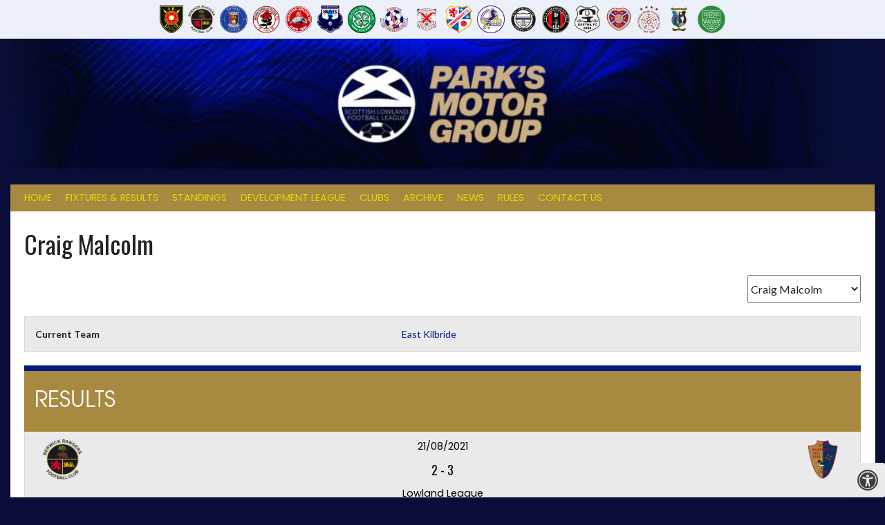

--- FILE ---
content_type: text/html; charset=UTF-8
request_url: https://slfl.co.uk/player/craig-malcolm/
body_size: 26018
content:
<!DOCTYPE html><html lang="en-GB"><head><meta charset="UTF-8"><meta name="viewport" content="width=device-width, initial-scale=1"><link rel="profile" href="http://gmpg.org/xfn/11"><link rel="pingback" href="https://slfl.co.uk/xmlrpc.php"><meta name='robots' content='index, follow, max-image-preview:large, max-snippet:-1, max-video-preview:-1' /><title>Craig Malcolm - Scottish Lowland League</title><link rel="canonical" href="https://slfl.co.uk/player/craig-malcolm/" /><meta property="og:locale" content="en_GB" /><meta property="og:type" content="article" /><meta property="og:title" content="Craig Malcolm - Scottish Lowland League" /><meta property="og:url" content="https://slfl.co.uk/player/craig-malcolm/" /><meta property="og:site_name" content="Scottish Lowland League" /><meta property="article:modified_time" content="2021-07-28T10:25:56+00:00" /> <script type="application/ld+json" class="yoast-schema-graph">{"@context":"https://schema.org","@graph":[{"@type":"WebPage","@id":"https://slfl.co.uk/player/craig-malcolm/","url":"https://slfl.co.uk/player/craig-malcolm/","name":"Craig Malcolm - Scottish Lowland League","isPartOf":{"@id":"https://slfl.co.uk/#website"},"datePublished":"2018-02-04T12:58:40+00:00","dateModified":"2021-07-28T10:25:56+00:00","inLanguage":"en-GB","potentialAction":[{"@type":"ReadAction","target":["https://slfl.co.uk/player/craig-malcolm/"]}]},{"@type":"WebSite","@id":"https://slfl.co.uk/#website","url":"https://slfl.co.uk/","name":"Scottish Lowland League","description":"Official Website | Scotland&#039;s Affordable Football League","potentialAction":[{"@type":"SearchAction","target":{"@type":"EntryPoint","urlTemplate":"https://slfl.co.uk/?s={search_term_string}"},"query-input":{"@type":"PropertyValueSpecification","valueRequired":true,"valueName":"search_term_string"}}],"inLanguage":"en-GB"}]}</script> <link rel='dns-prefetch' href='//secure.gravatar.com' /><link rel='dns-prefetch' href='//stats.wp.com' /><link rel='dns-prefetch' href='//use.typekit.net' /><link rel='dns-prefetch' href='//maxcdn.bootstrapcdn.com' /><link rel='dns-prefetch' href='//fonts.googleapis.com' /><link rel='dns-prefetch' href='//v0.wordpress.com' /><link rel="alternate" type="application/rss+xml" title="Scottish Lowland League &raquo; Feed" href="https://slfl.co.uk/feed/" /><link rel="alternate" type="application/rss+xml" title="Scottish Lowland League &raquo; Comments Feed" href="https://slfl.co.uk/comments/feed/" /><link rel="alternate" title="oEmbed (JSON)" type="application/json+oembed" href="https://slfl.co.uk/wp-json/oembed/1.0/embed?url=https%3A%2F%2Fslfl.co.uk%2Fplayer%2Fcraig-malcolm%2F" /><link rel="alternate" title="oEmbed (XML)" type="text/xml+oembed" href="https://slfl.co.uk/wp-json/oembed/1.0/embed?url=https%3A%2F%2Fslfl.co.uk%2Fplayer%2Fcraig-malcolm%2F&#038;format=xml" /><style id='wp-img-auto-sizes-contain-inline-css' type='text/css'>img:is([sizes=auto i],[sizes^="auto," i]){contain-intrinsic-size:3000px 1500px}
/*# sourceURL=wp-img-auto-sizes-contain-inline-css */</style><style id='wp-emoji-styles-inline-css' type='text/css'>img.wp-smiley, img.emoji {
		display: inline !important;
		border: none !important;
		box-shadow: none !important;
		height: 1em !important;
		width: 1em !important;
		margin: 0 0.07em !important;
		vertical-align: -0.1em !important;
		background: none !important;
		padding: 0 !important;
	}
/*# sourceURL=wp-emoji-styles-inline-css */</style><style id='wp-block-library-inline-css' type='text/css'>:root{--wp-block-synced-color:#7a00df;--wp-block-synced-color--rgb:122,0,223;--wp-bound-block-color:var(--wp-block-synced-color);--wp-editor-canvas-background:#ddd;--wp-admin-theme-color:#007cba;--wp-admin-theme-color--rgb:0,124,186;--wp-admin-theme-color-darker-10:#006ba1;--wp-admin-theme-color-darker-10--rgb:0,107,160.5;--wp-admin-theme-color-darker-20:#005a87;--wp-admin-theme-color-darker-20--rgb:0,90,135;--wp-admin-border-width-focus:2px}@media (min-resolution:192dpi){:root{--wp-admin-border-width-focus:1.5px}}.wp-element-button{cursor:pointer}:root .has-very-light-gray-background-color{background-color:#eee}:root .has-very-dark-gray-background-color{background-color:#313131}:root .has-very-light-gray-color{color:#eee}:root .has-very-dark-gray-color{color:#313131}:root .has-vivid-green-cyan-to-vivid-cyan-blue-gradient-background{background:linear-gradient(135deg,#00d084,#0693e3)}:root .has-purple-crush-gradient-background{background:linear-gradient(135deg,#34e2e4,#4721fb 50%,#ab1dfe)}:root .has-hazy-dawn-gradient-background{background:linear-gradient(135deg,#faaca8,#dad0ec)}:root .has-subdued-olive-gradient-background{background:linear-gradient(135deg,#fafae1,#67a671)}:root .has-atomic-cream-gradient-background{background:linear-gradient(135deg,#fdd79a,#004a59)}:root .has-nightshade-gradient-background{background:linear-gradient(135deg,#330968,#31cdcf)}:root .has-midnight-gradient-background{background:linear-gradient(135deg,#020381,#2874fc)}:root{--wp--preset--font-size--normal:16px;--wp--preset--font-size--huge:42px}.has-regular-font-size{font-size:1em}.has-larger-font-size{font-size:2.625em}.has-normal-font-size{font-size:var(--wp--preset--font-size--normal)}.has-huge-font-size{font-size:var(--wp--preset--font-size--huge)}.has-text-align-center{text-align:center}.has-text-align-left{text-align:left}.has-text-align-right{text-align:right}.has-fit-text{white-space:nowrap!important}#end-resizable-editor-section{display:none}.aligncenter{clear:both}.items-justified-left{justify-content:flex-start}.items-justified-center{justify-content:center}.items-justified-right{justify-content:flex-end}.items-justified-space-between{justify-content:space-between}.screen-reader-text{border:0;clip-path:inset(50%);height:1px;margin:-1px;overflow:hidden;padding:0;position:absolute;width:1px;word-wrap:normal!important}.screen-reader-text:focus{background-color:#ddd;clip-path:none;color:#444;display:block;font-size:1em;height:auto;left:5px;line-height:normal;padding:15px 23px 14px;text-decoration:none;top:5px;width:auto;z-index:100000}html :where(.has-border-color){border-style:solid}html :where([style*=border-top-color]){border-top-style:solid}html :where([style*=border-right-color]){border-right-style:solid}html :where([style*=border-bottom-color]){border-bottom-style:solid}html :where([style*=border-left-color]){border-left-style:solid}html :where([style*=border-width]){border-style:solid}html :where([style*=border-top-width]){border-top-style:solid}html :where([style*=border-right-width]){border-right-style:solid}html :where([style*=border-bottom-width]){border-bottom-style:solid}html :where([style*=border-left-width]){border-left-style:solid}html :where(img[class*=wp-image-]){height:auto;max-width:100%}:where(figure){margin:0 0 1em}html :where(.is-position-sticky){--wp-admin--admin-bar--position-offset:var(--wp-admin--admin-bar--height,0px)}@media screen and (max-width:600px){html :where(.is-position-sticky){--wp-admin--admin-bar--position-offset:0px}}
/*# sourceURL=/wp-includes/css/dist/block-library/common.min.css */</style><style id='classic-theme-styles-inline-css' type='text/css'>/*! This file is auto-generated */
.wp-block-button__link{color:#fff;background-color:#32373c;border-radius:9999px;box-shadow:none;text-decoration:none;padding:calc(.667em + 2px) calc(1.333em + 2px);font-size:1.125em}.wp-block-file__button{background:#32373c;color:#fff;text-decoration:none}
/*# sourceURL=/wp-includes/css/classic-themes.min.css */</style><link rel='stylesheet' id='contact-form-7-css' href='https://slfl.co.uk/wp-content/cache/autoptimize/autoptimize_single_64ac31699f5326cb3c76122498b76f66.php?ver=6.1.4' type='text/css' media='all' /><link rel='stylesheet' id='custom-typekit-css-css' href='https://use.typekit.net/urc3pau.css?ver=2.1.0' type='text/css' media='all' /><link rel='stylesheet' id='fontawsome-css' href='//maxcdn.bootstrapcdn.com/font-awesome/4.6.3/css/font-awesome.min.css?ver=1.0.5' type='text/css' media='all' /><link rel='stylesheet' id='sogo_accessibility-css' href='https://slfl.co.uk/wp-content/cache/autoptimize/autoptimize_single_4a4bc32195492e89d8262c7e072567bf.php?ver=1.0.5' type='text/css' media='all' /><link rel='stylesheet' id='dashicons-css' href='https://slfl.co.uk/wp-includes/css/dashicons.min.css?ver=6.9' type='text/css' media='all' /><link rel='stylesheet' id='sportspress-general-css' href='https://slfl.co.uk/wp-content/cache/autoptimize/autoptimize_single_bf026e20b699cb55c93cbb60e21ae143.php?ver=2.6.14' type='text/css' media='all' /><link rel='stylesheet' id='sportspress-icons-css' href='https://slfl.co.uk/wp-content/cache/autoptimize/autoptimize_single_b47fcce062f830e17ce89193608980b8.php?ver=2.6.8' type='text/css' media='all' /><link rel='stylesheet' id='sportspress-league-menu-css' href='https://slfl.co.uk/wp-content/cache/autoptimize/autoptimize_single_bc5b1ba8dd394cbb435c3e44df14c171.php?ver=2.1.2' type='text/css' media='all' /><link rel='stylesheet' id='sportspress-event-statistics-css' href='https://slfl.co.uk/wp-content/cache/autoptimize/autoptimize_single_88735ff951f91dfc4b53e5dfa91b858a.php?ver=2.2' type='text/css' media='all' /><link rel='stylesheet' id='sportspress-results-matrix-css' href='https://slfl.co.uk/wp-content/cache/autoptimize/autoptimize_single_d61d38c6369f8cb10460a576be68e0af.php?ver=2.6.9' type='text/css' media='all' /><link rel='stylesheet' id='sportspress-scoreboard-css' href='https://slfl.co.uk/wp-content/cache/autoptimize/autoptimize_single_84f09f14cebeec0132d4d2ef501f15e2.php?ver=2.6.11' type='text/css' media='all' /><link rel='stylesheet' id='sportspress-scoreboard-ltr-css' href='https://slfl.co.uk/wp-content/cache/autoptimize/autoptimize_single_19a6108714404e22dcca1e5ffbf2b032.php?ver=2.6.11' type='text/css' media='all' /><link rel='stylesheet' id='sportspress-sponsors-css' href='https://slfl.co.uk/wp-content/cache/autoptimize/autoptimize_single_cd2754facea897ed3fcfa6809f75a38d.php?ver=2.6.14' type='text/css' media='all' /><link rel='stylesheet' id='sportspress-timelines-css' href='https://slfl.co.uk/wp-content/cache/autoptimize/autoptimize_single_36acf8226b9eca7e194b0ffc46ede535.php?ver=2.6' type='text/css' media='all' /><link rel='stylesheet' id='sportspress-tournaments-css' href='https://slfl.co.uk/wp-content/cache/autoptimize/autoptimize_single_d2a142c556faa22d1c2d50bd08b25c67.php?ver=2.6.14' type='text/css' media='all' /><link rel='stylesheet' id='sportspress-tournaments-ltr-css' href='https://slfl.co.uk/wp-content/cache/autoptimize/autoptimize_single_7516627d1000d8620dff72c573e2b81c.php?ver=2.6.14' type='text/css' media='all' /><link rel='stylesheet' id='jquery-bracket-css' href='//slfl.co.uk/wp-content/plugins/sportspress-pro/includes/sportspress-tournaments/css/jquery.bracket.min.css?ver=0.11.0' type='text/css' media='all' /><link rel='stylesheet' id='sportspress-twitter-css' href='https://slfl.co.uk/wp-content/cache/autoptimize/autoptimize_single_7a1ed6e568f5105c01b977adba47c40e.php?ver=2.1.2' type='text/css' media='all' /><link rel='stylesheet' id='sportspress-user-scores-css' href='https://slfl.co.uk/wp-content/cache/autoptimize/autoptimize_single_676dca60846d660eaeb757272c1772b2.php?ver=2.3' type='text/css' media='all' /><link rel='stylesheet' id='lsfs-css-css' href='https://slfl.co.uk/wp-content/plugins/live-scores-for-sportspress/assets/css/lsfs.min.css?ver=6.9' type='text/css' media='all' /><link rel='stylesheet' id='rookie-lato-css' href='//fonts.googleapis.com/css?family=Lato%3A400%2C700%2C400italic%2C700italic&#038;subset=latin-ext&#038;ver=6.9' type='text/css' media='all' /><link rel='stylesheet' id='rookie-oswald-css' href='//fonts.googleapis.com/css?family=Oswald%3A400%2C700&#038;subset=latin-ext&#038;ver=6.9' type='text/css' media='all' /><link rel='stylesheet' id='rookie-framework-style-css' href='https://slfl.co.uk/wp-content/cache/autoptimize/autoptimize_single_dee4018e8213b6fda7dd3205ef216e75.php?ver=6.9' type='text/css' media='all' /><link rel='stylesheet' id='rookie-style-css' href='https://slfl.co.uk/wp-content/cache/autoptimize/autoptimize_single_6976fd6c81bd3828d9d70b4d0971194b.php?ver=6.9' type='text/css' media='all' /><link rel='stylesheet' id='tablepress-default-css' href='https://slfl.co.uk/wp-content/cache/autoptimize/autoptimize_single_b1ac309167eaeb0c2e01367f9aada2a1.php?ver=3.2.5' type='text/css' media='all' /><link rel='stylesheet' id='dry_awp_theme_style-css' href='https://slfl.co.uk/wp-content/cache/autoptimize/autoptimize_single_5451f6be69b7e4adcd98e71bf27fcac0.php?ver=6.9' type='text/css' media='all' /><style id='dry_awp_theme_style-inline-css' type='text/css'>@media screen and (max-width: 1024px) {	.csColumn {		clear: both !important;		float: none !important;		text-align: center !important;		margin-left:  10% !important;		margin-right: 10% !important;		width: 80% !important;	}	.csColumnGap {		display: none !important;	}}
/*# sourceURL=dry_awp_theme_style-inline-css */</style><link rel='stylesheet' id='animate-css' href='https://slfl.co.uk/wp-content/cache/autoptimize/autoptimize_single_c620f692ac3e99f3094afefc2a9e88c3.php?ver=6.9' type='text/css' media='all' /><link rel='stylesheet' id='font-awesome-css' href='https://slfl.co.uk/wp-content/plugins/elementor/assets/lib/font-awesome/css/font-awesome.min.css?ver=4.7.0' type='text/css' media='all' /><link rel='stylesheet' id='pe-recent-posts-css' href='https://slfl.co.uk/wp-content/cache/autoptimize/autoptimize_single_1a5ac15aea1d92646027fd4fb1ad66b6.php?ver=6.9' type='text/css' media='all' /><style type="text/css"></style><style type="text/css">/* Rookie Custom Layout */
	@media screen and (min-width: 1025px) {
		.site-header, .site-content, .site-footer, .site-info {
			width: 1250px; }
	}</style><style type="text/css">/* Rookie Custom Colors */
	.site-content,
	.main-navigation .nav-menu > .menu-item-has-children:hover > a,
	.main-navigation li.menu-item-has-children:hover a,
	.main-navigation ul ul { background: #ffffff; }
	pre,
	code,
	kbd,
	tt,
	var,
	table,
	.main-navigation li.menu-item-has-children:hover a:hover,
	.main-navigation ul ul li.page_item_has_children:hover > a,
	.entry-footer-links,
	.comment-content,
	.sp-table-wrapper .dataTables_paginate,
	.sp-event-staff,
	.sp-template-countdown .event-name,
	.sp-template-countdown .event-venue,
	.sp-template-countdown .event-league,
	.sp-template-countdown time span,
	.sp-template-details dl,
	.mega-slider__row,
	.woocommerce .woocommerce-breadcrumb,
	.woocommerce-page .woocommerce-breadcrumb,
	.opta-widget-container form {
		background: #eaeaea; }
	.comment-content:after {
		border-right-color: #eaeaea; }
	.widget_calendar #today,
	.sp-highlight,
	.sp-template-event-calendar #today,
	.sp-template-event-blocks .event-title,
	.mega-slider__row:hover {
		background: #ffffff; }
	.sp-tournament-bracket .sp-team .sp-team-name:before {
		border-left-color: #ffffff;
		border-right-color: #ffffff; }
	.sp-tournament-bracket .sp-event {
		border-color: #ffffff !important; }
	caption,
	.main-navigation,
	.site-footer,
	.sp-heading,
	.sp-table-caption,
	.sp-template-gallery .gallery-caption,
	.sp-template-event-logos .sp-team-result,
	.sp-statistic-bar,
	.opta-widget-container h2 {
		background: #a78940; }
	pre,
	code,
	kbd,
	tt,
	var,
	table,
	th,
	td,
	tbody td,
	th:first-child, td:first-child,
	th:last-child, td:last-child,
	input[type="text"],
	input[type="email"],
	input[type="url"],
	input[type="password"],
	input[type="search"],
    input[type="tel"],
    input[type="date"],
	textarea,
	.entry-footer-links,
	.comment-metadata .edit-link,
	.comment-content,
	.sp-table-wrapper .dataTables_paginate,
	.sp-event-staff,
	.sp-template-countdown .event-name,
	.sp-template-countdown .event-venue,
	.sp-template-countdown .event-league,
	.sp-template-countdown time span,
	.sp-template-countdown time span:first-child,
	.sp-template-event-blocks .event-title,
	.sp-template-details dl,
	.sp-template-tournament-bracket table,
	.sp-template-tournament-bracket thead th,
	.mega-slider_row,
	.woocommerce .woocommerce-breadcrumb,
	.woocommerce-page .woocommerce-breadcrumb,
	.opta-widget-container form {
		border-color: #d6d6d6; }
	.comment-content:before {
		border-right-color: #d6d6d6; }
	.sp-tab-menu {
		border-bottom-color: #e0e0e0; }
	body,
	button,
	input,
	select,
	textarea,
	.main-navigation .nav-menu > .menu-item-has-children:hover > a,
	.main-navigation ul ul a,
	.widget_recent_entries ul li:before,
	.widget_pages ul li:before,
	.widget_categories ul li:before,
	.widget_archive ul li:before,
	.widget_recent_comments ul li:before,
	.widget_nav_menu ul li:before,
	.widget_links ul li:before,
	.widget_meta ul li:before,
	.entry-title a,
	a .entry-title,
	.page-title a,
	a .page-title,
	.entry-title a:hover,
	a:hover .entry-title,
	.page-title a:hover,
	a:hover .page-title:hover,
	.woocommerce ul.products li.product h3,
	.woocommerce-page ul.products li.product h3 {
		color: #222222; }
	pre,
	code,
	kbd,
	tt,
	var,
	table,
	.main-navigation li.menu-item-has-children:hover a:hover,
	.main-navigation ul ul li.page_item_has_children:hover > a,
	.entry-meta,
	.entry-footer-links,
	.comment-content,
	.sp-data-table,
	.site-footer .sp-data-table,
	.sp-table-wrapper .dataTables_paginate,
	.sp-template,
	.sp-template-countdown .event-venue,
	.sp-template-countdown .event-league,
	.sp-template-countdown .event-name a,
	.sp-template-countdown time span,
	.sp-template-details dl,
	.sp-template-event-blocks .event-title,
	.sp-template-event-blocks .event-title a,
	.sp-tournament-bracket .sp-event .sp-event-date,
	.mega-slider,
	.woocommerce .woocommerce-breadcrumb,
	.woocommerce-page .woocommerce-breadcrumb {
		color: #222222; }
	.widget_recent_entries ul li a,
	.widget_pages ul li a,
	.widget_categories ul li a,
	.widget_archive ul li a,
	.widget_recent_comments ul li a,
	.widget_nav_menu ul li a,
	.widget_links ul li a,
	.widget_meta ul li a,
	.widget_calendar #prev a,
	.widget_calendar #next a,
	.nav-links a,
	.comment-metadata a,
	.comment-body .reply a,
	.wp-caption-text,
	.sp-view-all-link,
	.sp-template-event-calendar #prev a,
	.sp-template-event-calendar #next a,
	.sp-template-tournament-bracket .sp-event-venue,
	.woocommerce .woocommerce-breadcrumb,
	.woocommerce-page .woocommerce-breadcrumb,
	.woocommerce .woocommerce-breadcrumb a,
	.woocommerce-page .woocommerce-breadcrumb a {
		color: #868686; }
	caption,
	button,
	input[type="button"],
	input[type="reset"],
	input[type="submit"],
	.main-navigation .nav-menu > li:hover > a,
	.main-navigation.toggled .menu-toggle,
	.site-footer,
	.sp-template .gallery-caption,
	.sp-template .gallery-caption a,
	.sp-heading,
	.sp-heading:hover,
	.sp-heading a:hover,
	.sp-table-caption,
	.sp-template-event-logos .sp-team-result,
	.sp-template-tournament-bracket .sp-result,
	.single-sp_player .entry-header .entry-title strong {
		color: #a78940; }
	.main-navigation a,
	.main-navigation .menu-toggle {
		color: rgba(167, 137, 64, 0.7); }
	a,
	blockquote:before,
	q:before,
	.main-navigation ul ul .current-menu-item > a,
	.main-navigation ul ul .current-menu-parent > a,
	.main-navigation ul ul .current-menu-ancestor > a,
	.main-navigation ul ul .current_page_item > a,
	.main-navigation ul ul .current_page_parent > a,
	.main-navigation ul ul .current_page_ancestor > a,
	.main-navigation li.menu-item-has-children:hover ul .current-menu-item > a:hover,
	.main-navigation li.menu-item-has-children:hover ul .current-menu-parent > a:hover,
	.main-navigation li.menu-item-has-children:hover ul .current-menu-ancestor > a:hover,
	.main-navigation li.menu-item-has-children:hover ul .current_page_item > a:hover,
	.main-navigation li.menu-item-has-children:hover ul .current_page_parent > a:hover,
	.main-navigation li.menu-item-has-children:hover ul .current_page_ancestor > a:hover,
	.widget_recent_entries ul li a:hover,
	.widget_pages ul li a:hover,
	.widget_categories ul li a:hover,
	.widget_archive ul li a:hover,
	.widget_recent_comments ul li a:hover,
	.widget_nav_menu ul li a:hover,
	.widget_links ul li a:hover,
	.widget_meta ul li a:hover,
	.widget_calendar #prev a:hover,
	.widget_calendar #next a:hover,
	.nav-links a:hover,
	.sticky .entry-title:before,
	.comment-metadata a:hover,
	.comment-body .reply a:hover,
	.sp-view-all-link:hover,
	.sp-template-event-calendar #prev a:hover,
	.sp-template-event-calendar #next a:hover,
	.single-sp_staff .entry-header .entry-title strong,
	.sp-message {
		color: #021886; }
	cite:before,
	button,
	input[type="button"],
	input[type="reset"],
	input[type="submit"],
	.main-navigation .nav-menu > li:hover > a,
	.main-navigation .search-form .search-submit:hover,
	.nav-links .meta-nav,
	.entry-footer a,
	.sp-template-player-gallery .gallery-item strong,
	.sp-template-tournament-bracket .sp-result,
	.single-sp_player .entry-header .entry-title strong,
	.sp-statistic-bar-fill,
	.mega-slider__row--active,
	.mega-slider__row--active:hover {
		background: #021886; }
	.sp-message {
		border-color: #021886; }
	caption,
	.sp-table-caption,
	.opta-widget-container h2 {
		border-top-color: #021886; }
	.sp-tab-menu-item-active a {
		border-bottom-color: #021886; }
	button:hover,
	input[type="button"]:hover,
	input[type="reset"]:hover,
	input[type="submit"]:hover,
	button:focus,
	input[type="button"]:focus,
	input[type="reset"]:focus,
	input[type="submit"]:focus,
	button:active,
	input[type="button"]:active,
	input[type="reset"]:active,
	input[type="submit"]:active,
	.entry-footer a:hover,
	.nav-links a:hover .meta-nav,
	.sp-template-tournament-bracket .sp-event-title:hover .sp-result {
		background: #000068; }
	.widget_search .search-submit {
		border-color: #000068; }
	a:hover {
		color: #000068; }
	.sp-template-event-logos {
		color: inherit; }
	.sp-footer-sponsors .sp-sponsors {
		border-color: #1b5629; }
	@media screen and (max-width: 600px) {
		.main-navigation .nav-menu > li:hover > a,
		.main-navigation ul ul li.page_item_has_children:hover > a {
			color: #a78940;
			background: transparent; }
		.main-navigation .nav-menu li a:hover,
		.main-navigation .search-form .search-submit {
			color: #a78940;
			background: #021886; }
		.main-navigation .nav-menu > .menu-item-has-children:hover > a,
		.main-navigation li.menu-item-has-children:hover a {
			background: transparent; }
		.main-navigation ul ul {
			background: rgba(0, 0, 0, 0.1); }
		.main-navigation .nav-menu > .menu-item-has-children:hover > a:hover,
		.main-navigation li.menu-item-has-children:hover a:hover {
			background: #021886;
			color: #fff;
		}
		.main-navigation ul ul a,
		.main-navigation .nav-menu > .menu-item-has-children:hover > a {
			color: rgba(167, 137, 64, 0.7); }
		.main-navigation .nav-menu > .current-menu-item > a,
		.main-navigation .nav-menu > .current-menu-parent > a,
		.main-navigation .nav-menu > .current-menu-ancestor > a,
		.main-navigation .nav-menu > .current_page_item > a,
		.main-navigation .nav-menu > .current_page_parent > a,
		.main-navigation .nav-menu > .current_page_ancestor > a,
		.main-navigation .nav-menu > .current-menu-item:hover > a,
		.main-navigation .nav-menu > .current-menu-parent:hover > a,
		.main-navigation .nav-menu > .current-menu-ancestor:hover > a,
		.main-navigation .nav-menu > .current_page_item:hover > a,
		.main-navigation .nav-menu > .current_page_parent:hover > a,
		.main-navigation .nav-menu > .current_page_ancestor:hover > a,
		.main-navigation ul ul .current-menu-parent > a,
		.main-navigation ul ul .current-menu-ancestor > a,
		.main-navigation ul ul .current_page_parent > a,
		.main-navigation ul ul .current_page_ancestor > a,
		.main-navigation li.menu-item-has-children:hover ul .current-menu-item > a:hover,
		.main-navigation li.menu-item-has-children:hover ul .current-menu-parent > a:hover,
		.main-navigation li.menu-item-has-children:hover ul .current-menu-ancestor > a:hover,
		.main-navigation li.menu-item-has-children:hover ul .current_page_item > a:hover,
		.main-navigation li.menu-item-has-children:hover ul .current_page_parent > a:hover,
		.main-navigation li.menu-item-has-children:hover ul .current_page_ancestor > a:hover {
			color: #fff;
		}
	}
	@media screen and (min-width: 601px) {
		.content-area,
		.widecolumn {
			box-shadow: 1px 0 0 #e0e0e0;
		}
		.widget-area {
			box-shadow: inset 1px 0 0 #e0e0e0; }
		.widget-area-left {
			box-shadow: inset -1px 0 0 #e0e0e0; }
		.rtl .content-area,
		.rtl .widecolumn {
			box-shadow: -1px 0 0 #e0e0e0;
		}

		.rtl .widget-area,
		.rtl .widget-area-left {
			box-shadow: inset -1px 0 0 #e0e0e0; }
		.rtl .widget-area-right {
			box-shadow: inset 1px 0 0 #e0e0e0; }
	}
	@media screen and (max-width: 1199px) {
		.social-sidebar {
			box-shadow: inset 0 1px 0 #e0e0e0; }
	}</style> <script type="text/javascript" src="https://slfl.co.uk/wp-includes/js/jquery/jquery.min.js?ver=3.7.1" id="jquery-core-js"></script> <script defer type="text/javascript" src="https://slfl.co.uk/wp-includes/js/jquery/jquery-migrate.min.js?ver=3.4.1" id="jquery-migrate-js"></script> <script defer type="text/javascript" src="https://slfl.co.uk/wp-content/plugins/pe-recent-posts/js/bootstrap.min.js?ver=3.3.0" id="bootstrap.min-js"></script> <script defer type="text/javascript" src="https://slfl.co.uk/wp-content/cache/autoptimize/autoptimize_single_c05be33e47cd334dd32121778ade11be.php?ver=2.11" id="sportspress-facebook-sdk-js"></script> <script defer type="text/javascript" src="https://slfl.co.uk/wp-content/plugins/sportspress-pro/includes/sportspress-tournaments/js/jquery.bracket.min.js?ver=0.11.0" id="jquery-bracket-js"></script> <link rel="https://api.w.org/" href="https://slfl.co.uk/wp-json/" /><link rel="alternate" title="JSON" type="application/json" href="https://slfl.co.uk/wp-json/wp/v2/players/10428" /><link rel="EditURI" type="application/rsd+xml" title="RSD" href="https://slfl.co.uk/xmlrpc.php?rsd" /><meta name="generator" content="WordPress 6.9" /><meta name="generator" content="SportsPress 2.6.14" /><meta name="generator" content="SportsPress Pro 2.6.14" /><link rel="preconnect" href="https://fonts.googleapis.com"><link rel="preconnect" href="https://fonts.gstatic.com"><link href='https://fonts.googleapis.com/css2?display=swap&family=Poppins:wght@400;600' rel='stylesheet'><style>img#wpstats{display:none}</style><link rel="apple-touch-icon" sizes="180x180" href="/wp-content/uploads/fbrfg/apple-touch-icon.png"><link rel="icon" type="image/png" sizes="32x32" href="/wp-content/uploads/fbrfg/favicon-32x32.png"><link rel="icon" type="image/png" sizes="16x16" href="/wp-content/uploads/fbrfg/favicon-16x16.png"><link rel="manifest" href="/wp-content/uploads/fbrfg/site.webmanifest"><link rel="mask-icon" href="/wp-content/uploads/fbrfg/safari-pinned-tab.svg" color="#5bbad5"><link rel="shortcut icon" href="/wp-content/uploads/fbrfg/favicon.ico"><meta name="msapplication-TileColor" content="#da532c"><meta name="msapplication-config" content="/wp-content/uploads/fbrfg/browserconfig.xml"><meta name="theme-color" content="#ffffff"><meta name="generator" content="Elementor 3.33.4; features: additional_custom_breakpoints; settings: css_print_method-external, google_font-enabled, font_display-swap"><style>.e-con.e-parent:nth-of-type(n+4):not(.e-lazyloaded):not(.e-no-lazyload),
				.e-con.e-parent:nth-of-type(n+4):not(.e-lazyloaded):not(.e-no-lazyload) * {
					background-image: none !important;
				}
				@media screen and (max-height: 1024px) {
					.e-con.e-parent:nth-of-type(n+3):not(.e-lazyloaded):not(.e-no-lazyload),
					.e-con.e-parent:nth-of-type(n+3):not(.e-lazyloaded):not(.e-no-lazyload) * {
						background-image: none !important;
					}
				}
				@media screen and (max-height: 640px) {
					.e-con.e-parent:nth-of-type(n+2):not(.e-lazyloaded):not(.e-no-lazyload),
					.e-con.e-parent:nth-of-type(n+2):not(.e-lazyloaded):not(.e-no-lazyload) * {
						background-image: none !important;
					}
				}</style><style type="text/css" id="custom-background-css">body.custom-background { background-color: #090d37; }</style><meta name="twitter:widgets:link-color" content="#00365f"><meta name="twitter:widgets:border-color" content="#00365f"><meta name="twitter:partner" content="tfwp"><link rel="icon" href="https://slfl.co.uk/wp-content/uploads/2018/06/cropped-WEB_Lowland_League_logo-32x32.png" sizes="32x32" /><link rel="icon" href="https://slfl.co.uk/wp-content/uploads/2018/06/cropped-WEB_Lowland_League_logo-192x192.png" sizes="192x192" /><link rel="apple-touch-icon" href="https://slfl.co.uk/wp-content/uploads/2018/06/cropped-WEB_Lowland_League_logo-180x180.png" /><meta name="msapplication-TileImage" content="https://slfl.co.uk/wp-content/uploads/2018/06/cropped-WEB_Lowland_League_logo-270x270.png" /><meta name="twitter:card" content="summary"><meta name="twitter:title" content="Craig Malcolm"><meta name="twitter:site" content="@OfficialSLFL"><style type="text/css" id="wp-custom-css">p {
  font-family: 'Arial', sans-serif;
}

div#tertiary {margin-top: 0px;}


/** Table captions **/
.sp-table-caption {
	font-family: itc-avant-garde-gothic-pro, sans-serif; font-weight: 500;
	font-size: 2em;
	color: white;
}
/** table headers **/
.sp-data-table th {
	color: red;
	font-size: 1em;
}
/** table content **/
.sp-data-table th {
	color: black;
	font-family: Poppins;
	font-weight: 300;
	font-size: 1em;
}

body th, body td {
	padding: 1px;
	font-size:0.9em
}

tbody {
	color: black;
	font-family: Poppins;
}

.menu-item a {
	color: #dbd909;
		font-family: Poppins;
	font-size: 0.9em;
	font-weight: 500;
}

aside#block-29{
	margin:50px 0 50px 0}


aside#block-29 table {
	background-color:#5e60c5;
	font-size:1.1em;

}

aside#block-29 h4.sp-table-caption {
	background-color:#5e60c5;
	color: #ffffff;
	font-size:3em;
	line-height:1em;
	font-family:poppins; 
	text-align:center; 
	font-weight:800;
}


aside#block-29 th{display:none}

aside#block-29 td{border-color:#5e60c5; line-height:2em;}

aside#block-29 table a{color:white;}

aside#block-15 h4.sp-table-caption {
	background-color:#dad7d7;
	color: #12365c;
	font-size:2em;
	font-family:poppins; 
	text-align:center; 
	font-weight:800
}

aside#block-15 h4{font-family:poppins; font-size:2em; text-align:center; font-weight:800}

.postid-8820 .sp-table-caption {padding: 0 0.2em 0 0.2em; border-top:0; background-color:#fff; color:#000000; font-size:1.6em; margin-bottom:2px}

.postid-8820 .sp-template-event-list {margin:0; background-color:white}

.postid-11746 div.header-inner {background-image: url(https://slfl.co.uk/wp-content/uploads/2023/07/Linlithgow-Rose.jpg);  
  background-position: center; }

.postid-11661 div.header-inner {background-image: url(https://slfl.co.uk/wp-content/uploads/2023/07/Berwick-Rangers.jpg);  
  background-position: center; }

.postid-11376 div.header-inner {background-image: url(https://slfl.co.uk/wp-content/uploads/2022/10/boness.jpg);  
  background-position: center; }

.postid-8259 div.header-inner {background-image: url(https://slfl.co.uk/wp-content/uploads/2023/07/Broomhill.jpg);  
  background-position: center; }

.postid-8293 div.header-inner {background-image: url(https://slfl.co.uk/wp-content/uploads/2023/07/Caledonian-Braves.jpg);  
  background-position: center; }

.postid-13884 div.header-inner {background-image: url(https://slfl.co.uk/wp-content/uploads/2023/07/CelticB.jpg);  
  background-position: center; }

.postid-7142 div.header-inner {background-image: url(https://slfl.co.uk/wp-content/uploads/2023/07/Civil-Service-Strollers.jpg);  
  background-position: center; }

.postid-10057 div.header-inner {background-image: url(https://slfl.co.uk/wp-content/uploads/2022/10/cowdenbeath.jpg);  
  background-position: center; }

.postid-7138 div.header-inner {background-image: url(https://slfl.co.uk/wp-content/uploads/2022/10/cumbernauld-colts.jpg);  
  background-position: center; }

.postid-7133 div.header-inner {background-image: url(https://slfl.co.uk/wp-content/uploads/2022/10/dalbeattie.jpg);  
  background-position: center; }

.postid-7128 div.header-inner {background-image: url(https://slfl.co.uk/wp-content/uploads/2022/10/east-kilbride.jpg);  
  background-position: center; }

.postid-7135 div.header-inner {background-image: url(https://slfl.co.uk/wp-content/uploads/2023/07/East-Stirlingshire.jpg);  
  background-position: center; }

.postid-7136 div.header-inner {background-image: url(https://slfl.co.uk/wp-content/uploads/2023/07/Edinburgh-University.jpg);  
  background-position: center; }

.postid-7132 div.header-inner {background-image: url(https://slfl.co.uk/wp-content/uploads/2022/10/gala.jpg);  
  background-position: center; }

.postid-7131 div.header-inner {background-image: url(https://slfl.co.uk/wp-content/uploads/2022/10/gretna.jpg);  
  background-position: center; }

.postid-15104 div.header-inner {background-image: url(https://slfl.co.uk/wp-content/uploads/2022/10/hearts.jpg);  
  background-position: center; }

.postid-13886 div.header-inner {background-image: url(https://slfl.co.uk/wp-content/uploads/2022/10/rangers.jpg);  
  background-position: center; }

.postid-7130 div.header-inner {background-image: url(https://slfl.co.uk/wp-content/uploads/2022/10/spartans.jpg);  
  background-position: center; }

.postid-10825 div.header-inner {background-image: url(https://slfl.co.uk/wp-content/uploads/2023/07/Tranent.jpg);  
  background-position: center; }

.postid-7140 div.header-inner {background-image: url(https://slfl.co.uk/wp-content/uploads/2022/10/stirling-uni.jpg);  
  background-position: center; }

.page-id-15923 div.header-inner {background-image: url(https://slfl.co.uk/wp-content/uploads/2023/01/Scottish-Cup.jpg);  
  background-position: center; }

.page-id-15914 div.header-inner {background-image: url(https://slfl.co.uk/wp-content/uploads/2023/01/SOSFL.jpg);  
  background-position: center; }

.page-id-15908 div.header-inner {background-image: url(https://slfl.co.uk/wp-content/uploads/2023/01/EOSFL.jpg);  
  background-position: center; }

.page-id-15810 div.header-inner {background-image: url(https://slfl.co.uk/wp-content/uploads/2023/01/South-Challenge-Cup.jpg);  
  background-position: center; }

.page-id-16419 div.header-inner {background-image: url(https://slfl.co.uk/wp-content/uploads/2023/03/Lowland-League-Cup-22-23.jpg);  
  background-position: center; }

.page-id-16419 nav#site-navigation.main-navigation {background-color:#22968b; align-items:center}

.page-id-16419 .sp-sponsors{background-color:#22968b}

.page-id-16419 .site-footer{background-color:#724f8f}

.page-id-16419 h1 {font-family: 'Poppins', sans-serif; font-style: normal; font-weight: 600; color: #6b528c; text-align:center}

#tablepress-LLC.tablepress .column-1  {width:10%; text-align:left; font-weight: 400}

#tablepress-LLC.tablepress .column-2  {width:40%; text-align:left}

#tablepress-LLC.tablepress .column-3  {width:10%; text-align:center}

#tablepress-LLC.tablepress .column-4  {width:40%; text-align:right}

.page-id-16419 h4 {font-family: 'Poppins', sans-serif; font-style: normal; font-weight: 600; color: #6b528c; text-align:center}

div.site-branding {display:none};</style><style id="egf-frontend-styles" type="text/css">h1 {} h2 {font-family: 'Poppins', sans-serif;font-style: normal;font-weight: 400;text-decoration: none;text-transform: none;} h3 {} h4 {font-family: 'Poppins', sans-serif;font-style: normal;font-weight: 600;} h5 {} p {font-family: 'Helvetica', sans-serif;font-style: normal;font-weight: 400;text-decoration: none;} h6 {}</style></head><body class="wp-singular sp_player-template-default single single-sp_player postid-10428 custom-background wp-theme-rookie sportspress sportspress-page sp-show-image elementor-default elementor-kit-17246"><div class="sp-header"><style type="text/css">.sp-league-menu {
				background: #ecf0f8;
				color: #ffffff;
			}
			.sp-league-menu .sp-inner {
				width: 1250px;
			}
			.sp-league-menu .sp-league-menu-title {
				color: #ffffff;
			}
			.sp-league-menu .sp-team-logo {
				max-height: 40px;
				max-width: 40px;
			}
			.sp-league-menu .sp-league-menu-logo {
				max-height: 32px;
				max-width: 64px;
				margin-bottom: 0px;
				margin-left: 0px;
			}</style><div class="sp-league-menu sp-align-center"><div class="sp-inner"> <a class="sp-team-link" href="https://slfl.co.uk/team/albion-rovers/"> <img width="108" height="128" src="https://slfl.co.uk/wp-content/uploads/2017/07/Albion_Rovers_FC-108x128.png" class="sp-team-logo wp-post-image" alt="" title="Albion Rovers" decoding="async" srcset="https://slfl.co.uk/wp-content/uploads/2017/07/Albion_Rovers_FC-108x128.png 108w, https://slfl.co.uk/wp-content/uploads/2017/07/Albion_Rovers_FC-252x300.png 252w, https://slfl.co.uk/wp-content/uploads/2017/07/Albion_Rovers_FC-768x913.png 768w, https://slfl.co.uk/wp-content/uploads/2017/07/Albion_Rovers_FC.png 861w, https://slfl.co.uk/wp-content/uploads/2017/07/Albion_Rovers_FC-27x32.png 27w, https://slfl.co.uk/wp-content/uploads/2017/07/Albion_Rovers_FC-20x24.png 20w, https://slfl.co.uk/wp-content/uploads/2017/07/Albion_Rovers_FC-30x36.png 30w, https://slfl.co.uk/wp-content/uploads/2017/07/Albion_Rovers_FC-40x48.png 40w" sizes="(max-width: 108px) 100vw, 108px" /> </a> <a class="sp-team-link" href="https://slfl.co.uk/team/berwick-rangers/"> <img width="124" height="128" src="https://slfl.co.uk/wp-content/uploads/2018/09/Berwick_Rangers-124x128.png" class="sp-team-logo wp-post-image" alt="" title="Berwick Rangers" decoding="async" srcset="https://slfl.co.uk/wp-content/uploads/2018/09/Berwick_Rangers-124x128.png 124w, https://slfl.co.uk/wp-content/uploads/2018/09/Berwick_Rangers-290x300.png 290w, https://slfl.co.uk/wp-content/uploads/2018/09/Berwick_Rangers-32x32.png 32w, https://slfl.co.uk/wp-content/uploads/2018/09/Berwick_Rangers.png 310w" sizes="(max-width: 124px) 100vw, 124px" /> </a> <a class="sp-team-link" href="https://slfl.co.uk/team/boness-united-2/"> <img width="128" height="128" src="https://slfl.co.uk/wp-content/uploads/2018/08/Boness_United-128x128.png" class="sp-team-logo wp-post-image" alt="" title="Bo&#039;ness United" decoding="async" srcset="https://slfl.co.uk/wp-content/uploads/2018/08/Boness_United-128x128.png 128w, https://slfl.co.uk/wp-content/uploads/2018/08/Boness_United-150x150.png 150w, https://slfl.co.uk/wp-content/uploads/2018/08/Boness_United-300x300.png 300w, https://slfl.co.uk/wp-content/uploads/2018/08/Boness_United-32x32.png 32w, https://slfl.co.uk/wp-content/uploads/2018/08/Boness_United.png 306w" sizes="(max-width: 128px) 100vw, 128px" /> </a> <a class="sp-team-link" href="https://slfl.co.uk/team/bonnyrigg-rose/"> <img width="128" height="126" src="https://slfl.co.uk/wp-content/uploads/2018/10/bonnyrigg-rose-128x126.png" class="sp-team-logo wp-post-image" alt="" title="Bonnyrigg Rose" decoding="async" srcset="https://slfl.co.uk/wp-content/uploads/2018/10/bonnyrigg-rose-128x126.png 128w, https://slfl.co.uk/wp-content/uploads/2018/10/bonnyrigg-rose-300x295.png 300w, https://slfl.co.uk/wp-content/uploads/2018/10/bonnyrigg-rose-32x32.png 32w, https://slfl.co.uk/wp-content/uploads/2018/10/bonnyrigg-rose.png 640w" sizes="(max-width: 128px) 100vw, 128px" /> </a> <a class="sp-team-link" href="https://slfl.co.uk/team/broxburn-athletic/"> <img width="128" height="128" src="https://slfl.co.uk/wp-content/uploads/2018/06/broxburn_athletic-128x128.png" class="sp-team-logo wp-post-image" alt="" title="Broxburn Athletic" decoding="async" srcset="https://slfl.co.uk/wp-content/uploads/2018/06/broxburn_athletic-128x128.png 128w, https://slfl.co.uk/wp-content/uploads/2018/06/broxburn_athletic-150x150.png 150w, https://slfl.co.uk/wp-content/uploads/2018/06/broxburn_athletic-32x32.png 32w, https://slfl.co.uk/wp-content/uploads/2018/06/broxburn_athletic.png 238w" sizes="(max-width: 128px) 100vw, 128px" /> </a> <a class="sp-team-link" href="https://slfl.co.uk/team/caledonian-braves/"> <img width="120" height="128" src="https://slfl.co.uk/wp-content/uploads/2017/06/caledonian-braves-120x128.png" class="sp-team-logo wp-post-image" alt="" title="Caledonian Braves" decoding="async" srcset="https://slfl.co.uk/wp-content/uploads/2017/06/caledonian-braves-120x128.png 120w, https://slfl.co.uk/wp-content/uploads/2017/06/caledonian-braves-30x32.png 30w, https://slfl.co.uk/wp-content/uploads/2017/06/caledonian-braves.png 159w" sizes="(max-width: 120px) 100vw, 120px" /> </a> <a class="sp-team-link" href="https://slfl.co.uk/team/celtic-b/"> <img width="128" height="128" src="https://slfl.co.uk/wp-content/uploads/2021/06/Celtic-FC-Crest_Primary_Full-Colour_RGB-128x128.png" class="sp-team-logo wp-post-image" alt="" title="Celtic B" decoding="async" srcset="https://slfl.co.uk/wp-content/uploads/2021/06/Celtic-FC-Crest_Primary_Full-Colour_RGB-128x128.png 128w, https://slfl.co.uk/wp-content/uploads/2021/06/Celtic-FC-Crest_Primary_Full-Colour_RGB-300x300.png 300w, https://slfl.co.uk/wp-content/uploads/2021/06/Celtic-FC-Crest_Primary_Full-Colour_RGB-1024x1024.png 1024w, https://slfl.co.uk/wp-content/uploads/2021/06/Celtic-FC-Crest_Primary_Full-Colour_RGB-150x150.png 150w, https://slfl.co.uk/wp-content/uploads/2021/06/Celtic-FC-Crest_Primary_Full-Colour_RGB-768x768.png 768w, https://slfl.co.uk/wp-content/uploads/2021/06/Celtic-FC-Crest_Primary_Full-Colour_RGB-1536x1536.png 1536w, https://slfl.co.uk/wp-content/uploads/2021/06/Celtic-FC-Crest_Primary_Full-Colour_RGB-2048x2048.png 2048w, https://slfl.co.uk/wp-content/uploads/2021/06/Celtic-FC-Crest_Primary_Full-Colour_RGB-32x32.png 32w" sizes="(max-width: 128px) 100vw, 128px" /> </a> <a class="sp-team-link" href="https://slfl.co.uk/team/civil-service-strollers/"> <img width="128" height="113" src="https://slfl.co.uk/wp-content/uploads/2016/08/Civil_Service_Strollers_FC_logo-128x113.png" class="sp-team-logo wp-post-image" alt="" title="Civil Service Strollers" decoding="async" srcset="https://slfl.co.uk/wp-content/uploads/2016/08/Civil_Service_Strollers_FC_logo-128x113.png 128w, https://slfl.co.uk/wp-content/uploads/2016/08/Civil_Service_Strollers_FC_logo-32x28.png 32w, https://slfl.co.uk/wp-content/uploads/2016/08/Civil_Service_Strollers_FC_logo.png 200w" sizes="(max-width: 128px) 100vw, 128px" /> </a> <a class="sp-team-link" href="https://slfl.co.uk/team/clydebank/"> <img width="128" height="128" src="https://slfl.co.uk/wp-content/uploads/2022/09/clydebank-128x128.png" class="sp-team-logo wp-post-image" alt="" title="Clydebank" decoding="async" srcset="https://slfl.co.uk/wp-content/uploads/2022/09/clydebank-128x128.png 128w, https://slfl.co.uk/wp-content/uploads/2022/09/clydebank-300x300.png 300w, https://slfl.co.uk/wp-content/uploads/2022/09/clydebank-150x150.png 150w, https://slfl.co.uk/wp-content/uploads/2022/09/clydebank-32x32.png 32w, https://slfl.co.uk/wp-content/uploads/2022/09/clydebank.png 512w" sizes="(max-width: 128px) 100vw, 128px" /> </a> <a class="sp-team-link" href="https://slfl.co.uk/team/cowdenbeath/"> <img width="123" height="128" src="https://slfl.co.uk/wp-content/uploads/2017/09/Cowdenbeath-123x128.png" class="sp-team-logo wp-post-image" alt="" title="Cowdenbeath" decoding="async" srcset="https://slfl.co.uk/wp-content/uploads/2017/09/Cowdenbeath-123x128.png 123w, https://slfl.co.uk/wp-content/uploads/2017/09/Cowdenbeath-287x300.png 287w, https://slfl.co.uk/wp-content/uploads/2017/09/Cowdenbeath-32x32.png 32w, https://slfl.co.uk/wp-content/uploads/2017/09/Cowdenbeath.png 382w" sizes="(max-width: 123px) 100vw, 123px" /> </a> <a class="sp-team-link" href="https://slfl.co.uk/team/cumbernauld-colts/"> <img width="128" height="128" src="https://slfl.co.uk/wp-content/uploads/2016/08/Cumbernauld-Colts-1-128x128.png" class="sp-team-logo wp-post-image" alt="" title="Cumbernauld Colts" decoding="async" srcset="https://slfl.co.uk/wp-content/uploads/2016/08/Cumbernauld-Colts-1-128x128.png 128w, https://slfl.co.uk/wp-content/uploads/2016/08/Cumbernauld-Colts-1-300x300.png 300w, https://slfl.co.uk/wp-content/uploads/2016/08/Cumbernauld-Colts-1-1024x1024.png 1024w, https://slfl.co.uk/wp-content/uploads/2016/08/Cumbernauld-Colts-1-150x150.png 150w, https://slfl.co.uk/wp-content/uploads/2016/08/Cumbernauld-Colts-1-768x767.png 768w, https://slfl.co.uk/wp-content/uploads/2016/08/Cumbernauld-Colts-1-32x32.png 32w, https://slfl.co.uk/wp-content/uploads/2016/08/Cumbernauld-Colts-1.png 1080w" sizes="(max-width: 128px) 100vw, 128px" /> </a> <a class="sp-team-link" href="https://slfl.co.uk/team/east-stirlingshire/"> <img width="128" height="128" src="https://slfl.co.uk/wp-content/uploads/2016/08/East-Stirlingshire-2-128x128.png" class="sp-team-logo wp-post-image" alt="" title="East Stirlingshire" decoding="async" srcset="https://slfl.co.uk/wp-content/uploads/2016/08/East-Stirlingshire-2-128x128.png 128w, https://slfl.co.uk/wp-content/uploads/2016/08/East-Stirlingshire-2-300x300.png 300w, https://slfl.co.uk/wp-content/uploads/2016/08/East-Stirlingshire-2-150x150.png 150w, https://slfl.co.uk/wp-content/uploads/2016/08/East-Stirlingshire-2-32x32.png 32w, https://slfl.co.uk/wp-content/uploads/2016/08/East-Stirlingshire-2.png 400w" sizes="(max-width: 128px) 100vw, 128px" /> </a> <a class="sp-team-link" href="https://slfl.co.uk/team/gala-fairydean-rovers/"> <img width="128" height="128" src="https://slfl.co.uk/wp-content/uploads/2016/08/GFR-128x128.png" class="sp-team-logo wp-post-image" alt="" title="Gala Fairydean Rovers" decoding="async" srcset="https://slfl.co.uk/wp-content/uploads/2016/08/GFR-128x128.png 128w, https://slfl.co.uk/wp-content/uploads/2016/08/GFR-150x150.png 150w, https://slfl.co.uk/wp-content/uploads/2016/08/GFR-300x300.png 300w, https://slfl.co.uk/wp-content/uploads/2016/08/GFR-32x32.png 32w, https://slfl.co.uk/wp-content/uploads/2016/08/GFR.png 728w" sizes="(max-width: 128px) 100vw, 128px" /> </a> <a class="sp-team-link" href="https://slfl.co.uk/team/gretna-2008/"> <img width="119" height="128" src="https://slfl.co.uk/wp-content/uploads/2017/06/Gretna_2008_FC_Crest_New-119x128.png" class="sp-team-logo wp-post-image" alt="" title="Gretna 2008" decoding="async" srcset="https://slfl.co.uk/wp-content/uploads/2017/06/Gretna_2008_FC_Crest_New-119x128.png 119w, https://slfl.co.uk/wp-content/uploads/2017/06/Gretna_2008_FC_Crest_New-30x32.png 30w, https://slfl.co.uk/wp-content/uploads/2017/06/Gretna_2008_FC_Crest_New.png 200w" sizes="(max-width: 119px) 100vw, 119px" /> </a> <a class="sp-team-link" href="https://slfl.co.uk/team/hearts/"> <img width="128" height="128" src="https://slfl.co.uk/wp-content/uploads/2020/01/hearts-128x128.png" class="sp-team-logo wp-post-image" alt="" title="Heart of Midlothian B" decoding="async" srcset="https://slfl.co.uk/wp-content/uploads/2020/01/hearts-128x128.png 128w, https://slfl.co.uk/wp-content/uploads/2020/01/hearts-300x300.png 300w, https://slfl.co.uk/wp-content/uploads/2020/01/hearts-1024x1024.png 1024w, https://slfl.co.uk/wp-content/uploads/2020/01/hearts-150x150.png 150w, https://slfl.co.uk/wp-content/uploads/2020/01/hearts-768x768.png 768w, https://slfl.co.uk/wp-content/uploads/2020/01/hearts-32x32.png 32w, https://slfl.co.uk/wp-content/uploads/2020/01/hearts.png 1200w" sizes="(max-width: 128px) 100vw, 128px" /> </a> <a class="sp-team-link" href="https://slfl.co.uk/team/linlithgow-rose/"> <img width="105" height="128" src="https://slfl.co.uk/wp-content/uploads/2018/10/Linlithgow-Rose-105x128.png" class="sp-team-logo wp-post-image" alt="" title="Linlithgow Rose" decoding="async" srcset="https://slfl.co.uk/wp-content/uploads/2018/10/Linlithgow-Rose-105x128.png 105w, https://slfl.co.uk/wp-content/uploads/2018/10/Linlithgow-Rose-26x32.png 26w, https://slfl.co.uk/wp-content/uploads/2018/10/Linlithgow-Rose.png 164w" sizes="(max-width: 105px) 100vw, 105px" /> </a> <a class="sp-team-link" href="https://slfl.co.uk/team/tranent/"> <img width="128" height="128" src="https://slfl.co.uk/wp-content/uploads/2018/06/Tranent-1-128x128.png" class="sp-team-logo wp-post-image" alt="" title="Tranent" decoding="async" srcset="https://slfl.co.uk/wp-content/uploads/2018/06/Tranent-1-128x128.png 128w, https://slfl.co.uk/wp-content/uploads/2018/06/Tranent-1-300x300.png 300w, https://slfl.co.uk/wp-content/uploads/2018/06/Tranent-1-150x150.png 150w, https://slfl.co.uk/wp-content/uploads/2018/06/Tranent-1-32x32.png 32w, https://slfl.co.uk/wp-content/uploads/2018/06/Tranent-1.png 500w" sizes="(max-width: 128px) 100vw, 128px" /> </a> <a class="sp-team-link" href="https://slfl.co.uk/team/university-of-stirling/"> <img width="128" height="128" src="https://slfl.co.uk/wp-content/uploads/2016/08/University-of-Stirling-128x128.png" class="sp-team-logo wp-post-image" alt="" title="University of Stirling" decoding="async" srcset="https://slfl.co.uk/wp-content/uploads/2016/08/University-of-Stirling-128x128.png 128w, https://slfl.co.uk/wp-content/uploads/2016/08/University-of-Stirling-300x300.png 300w, https://slfl.co.uk/wp-content/uploads/2016/08/University-of-Stirling-150x150.png 150w, https://slfl.co.uk/wp-content/uploads/2016/08/University-of-Stirling-32x32.png 32w, https://slfl.co.uk/wp-content/uploads/2016/08/University-of-Stirling.png 500w" sizes="(max-width: 128px) 100vw, 128px" /> </a></div></div></div><div id="page" class="hfeed site"> <a class="skip-link screen-reader-text" href="#content">Skip to content</a><header id="masthead" class="site-header" role="banner"><div class="header-wrapper"><div class="header-area header-area-has-logo"><div class="header-inner"><div id="tertiary" class="site-widgets" role="complementary"><div class="site-widget-region"><aside id="text-2" class="widget widget_text"><div class="textwidget"><p><a href="https://www.parks.uk.com/?utm_source=scottish-lowlands&#038;utm_medium=referral&#038;utm_campaign=scottish-lowlands-football-league-sponsorship"><img decoding="async" class="alignnone size-large wp-image-16286" src="https://slfl.co.uk/wp-content/uploads/2022/12/website-top-banner3-1024x154.jpg" alt="" width="1500" srcset="https://slfl.co.uk/wp-content/uploads/2022/12/website-top-banner3-1024x154.jpg 1024w, https://slfl.co.uk/wp-content/uploads/2022/12/website-top-banner3-300x45.jpg 300w, https://slfl.co.uk/wp-content/uploads/2022/12/website-top-banner3-768x115.jpg 768w, https://slfl.co.uk/wp-content/uploads/2022/12/website-top-banner3-1536x230.jpg 1536w, https://slfl.co.uk/wp-content/uploads/2022/12/website-top-banner3-2048x307.jpg 2048w, https://slfl.co.uk/wp-content/uploads/2022/12/website-top-banner3-128x19.jpg 128w, https://slfl.co.uk/wp-content/uploads/2022/12/website-top-banner3-32x5.jpg 32w" sizes="(max-width: 1024px) 100vw, 1024px" /></a></p></div></aside></div></div><div class="site-branding site-branding-empty"><div class="site-identity"></div></div><div class="site-menu"><nav id="site-navigation" class="main-navigation" role="navigation"> <button class="menu-toggle" aria-controls="menu" aria-expanded="false"><span class="dashicons dashicons-menu"></span></button><div class="menu-main-container"><ul id="menu-main" class="menu accessibility_menu"><li id="menu-item-1627" class="menu-item menu-item-type-custom menu-item-object-custom menu-item-home menu-item-1627"><a href="http://slfl.co.uk/">Home</a></li><li id="menu-item-11593" class="menu-item menu-item-type-post_type menu-item-object-page menu-item-11593"><a href="https://slfl.co.uk/fixtures-results-lowland-league/">Fixtures &#038; Results</a></li><li id="menu-item-1309" class="menu-item menu-item-type-post_type menu-item-object-page menu-item-1309"><a href="https://slfl.co.uk/lowland-league-table/">Standings</a></li><li id="menu-item-18319" class="menu-item menu-item-type-post_type menu-item-object-page menu-item-has-children menu-item-18319"><a href="https://slfl.co.uk/sldfl-season-2025-26/">Development League</a><ul class="sub-menu"><li id="menu-item-19669" class="menu-item menu-item-type-post_type menu-item-object-page menu-item-19669"><a href="https://slfl.co.uk/sldfl-season-2025-26/">SLDFL 2025-26</a></li><li id="menu-item-19667" class="menu-item menu-item-type-post_type menu-item-object-page menu-item-19667"><a href="https://slfl.co.uk/sldfl-league-cup-section-a/">League Cup Section A</a></li><li id="menu-item-19668" class="menu-item menu-item-type-post_type menu-item-object-page menu-item-19668"><a href="https://slfl.co.uk/sldfl-league-cup-section-b/">League Cup Section B</a></li></ul></li><li id="menu-item-8950" class="menu-item menu-item-type-custom menu-item-object-custom menu-item-has-children menu-item-8950"><a href="#">Clubs</a><ul class="sub-menu"><li id="menu-item-16560" class="menu-item menu-item-type-post_type menu-item-object-sp_team menu-item-16560"><a href="https://slfl.co.uk/team/albion-rovers/">Albion Rovers</a></li><li id="menu-item-12233" class="menu-item menu-item-type-post_type menu-item-object-sp_team menu-item-12233"><a href="https://slfl.co.uk/team/berwick-rangers/">Berwick Rangers</a></li><li id="menu-item-13749" class="menu-item menu-item-type-post_type menu-item-object-sp_team menu-item-13749"><a href="https://slfl.co.uk/team/boness-united-2/">Bo’ness United</a></li><li id="menu-item-19652" class="menu-item menu-item-type-post_type menu-item-object-sp_team menu-item-19652"><a href="https://slfl.co.uk/team/bonnyrigg-rose/">Bonnyrigg Rose</a></li><li id="menu-item-18154" class="menu-item menu-item-type-post_type menu-item-object-sp_team menu-item-18154"><a href="https://slfl.co.uk/team/broxburn-athletic/">Broxburn Athletic</a></li><li id="menu-item-8904" class="menu-item menu-item-type-post_type menu-item-object-sp_team menu-item-8904"><a href="https://slfl.co.uk/team/caledonian-braves/">Caledonian Braves</a></li><li id="menu-item-15047" class="menu-item menu-item-type-post_type menu-item-object-sp_team menu-item-15047"><a href="https://slfl.co.uk/team/celtic-b/">Celtic B</a></li><li id="menu-item-8898" class="menu-item menu-item-type-post_type menu-item-object-sp_team menu-item-8898"><a href="https://slfl.co.uk/team/civil-service-strollers/">Civil Service Strollers</a></li><li id="menu-item-19655" class="menu-item menu-item-type-post_type menu-item-object-sp_team menu-item-19655"><a href="https://slfl.co.uk/team/clydebank/">Clydebank</a></li><li id="menu-item-15116" class="menu-item menu-item-type-post_type menu-item-object-sp_team menu-item-15116"><a href="https://slfl.co.uk/team/cowdenbeath/">Cowdenbeath</a></li><li id="menu-item-8899" class="menu-item menu-item-type-post_type menu-item-object-sp_team menu-item-8899"><a href="https://slfl.co.uk/team/cumbernauld-colts/">Cumbernauld Colts</a></li><li id="menu-item-8902" class="menu-item menu-item-type-post_type menu-item-object-sp_team menu-item-8902"><a href="https://slfl.co.uk/team/east-stirlingshire/">East Stirlingshire</a></li><li id="menu-item-8905" class="menu-item menu-item-type-post_type menu-item-object-sp_team menu-item-8905"><a href="https://slfl.co.uk/team/gala-fairydean-rovers/">Gala Fairydean Rovers</a></li><li id="menu-item-8906" class="menu-item menu-item-type-post_type menu-item-object-sp_team menu-item-8906"><a href="https://slfl.co.uk/team/gretna-2008/">Gretna 2008</a></li><li id="menu-item-15117" class="menu-item menu-item-type-post_type menu-item-object-sp_team menu-item-15117"><a href="https://slfl.co.uk/team/hearts/">Heart of Midlothian B</a></li><li id="menu-item-16559" class="menu-item menu-item-type-post_type menu-item-object-sp_team menu-item-16559"><a href="https://slfl.co.uk/team/linlithgow-rose/">Linlithgow Rose</a></li><li id="menu-item-15115" class="menu-item menu-item-type-post_type menu-item-object-sp_team menu-item-15115"><a href="https://slfl.co.uk/team/tranent/">Tranent</a></li><li id="menu-item-8911" class="menu-item menu-item-type-post_type menu-item-object-sp_team menu-item-8911"><a href="https://slfl.co.uk/team/university-of-stirling/">University of Stirling</a></li></ul></li><li id="menu-item-9957" class="menu-item menu-item-type-custom menu-item-object-custom menu-item-has-children menu-item-9957"><a href="#">Archive</a><ul class="sub-menu"><li id="menu-item-15640" class="menu-item menu-item-type-post_type menu-item-object-page menu-item-15640"><a href="https://slfl.co.uk/2021-22-season/">2021/22 Season</a></li><li id="menu-item-14541" class="menu-item menu-item-type-post_type menu-item-object-page menu-item-14541"><a href="https://slfl.co.uk/archive/2020-21-lowland-league/">2020/21 Season</a></li><li id="menu-item-13276" class="menu-item menu-item-type-post_type menu-item-object-page menu-item-13276"><a href="https://slfl.co.uk/archive/2019-20-lowland-league-season/">2019/20 Season</a></li><li id="menu-item-12177" class="menu-item menu-item-type-post_type menu-item-object-page menu-item-12177"><a href="https://slfl.co.uk/archive/2018-19-lowland-league-season/">2018/19 Season</a></li><li id="menu-item-10739" class="menu-item menu-item-type-post_type menu-item-object-page menu-item-10739"><a href="https://slfl.co.uk/archive/2017-18-lowland-league-season/">2017/18 Season</a></li><li id="menu-item-9958" class="menu-item menu-item-type-post_type menu-item-object-page menu-item-9958"><a href="https://slfl.co.uk/archive/2016-17-lowland-league/">2016/17 Season</a></li><li id="menu-item-9971" class="menu-item menu-item-type-post_type menu-item-object-page menu-item-9971"><a href="https://slfl.co.uk/archive/2015-16-lowland-league/">2015/16 Season</a></li><li id="menu-item-9976" class="menu-item menu-item-type-post_type menu-item-object-page menu-item-9976"><a href="https://slfl.co.uk/archive/2014-15-lowland-league/">2014/15 Season</a></li><li id="menu-item-9986" class="menu-item menu-item-type-post_type menu-item-object-page menu-item-9986"><a href="https://slfl.co.uk/archive/2013-14-lowland-league/">2013/14 Season</a></li></ul></li><li id="menu-item-10331" class="menu-item menu-item-type-post_type menu-item-object-page menu-item-10331"><a href="https://slfl.co.uk/news/">News</a></li><li id="menu-item-12250" class="menu-item menu-item-type-custom menu-item-object-custom menu-item-has-children menu-item-12250"><a href="https://slfl.co.uk/legal/slfl-rules-regulations/">Rules</a><ul class="sub-menu"><li id="menu-item-12254" class="menu-item menu-item-type-post_type menu-item-object-page menu-item-12254"><a href="https://slfl.co.uk/rules/lowland-league-rules/">Lowland League Rules</a></li><li id="menu-item-12258" class="menu-item menu-item-type-post_type menu-item-object-page menu-item-12258"><a href="https://slfl.co.uk/rules/lowland-league-cup-rules/">Lowland League Cup Rules</a></li><li id="menu-item-13263" class="menu-item menu-item-type-post_type menu-item-object-page menu-item-13263"><a href="https://slfl.co.uk/rules/lower-pyramid-play-off-rules/">Pyramid Play-Off Rules</a></li><li id="menu-item-12264" class="menu-item menu-item-type-post_type menu-item-object-page menu-item-12264"><a href="https://slfl.co.uk/rules/development-league-rules/">Development League Rules</a></li><li id="menu-item-12267" class="menu-item menu-item-type-post_type menu-item-object-page menu-item-12267"><a href="https://slfl.co.uk/rules/development-league-cup-rules/">Development League Cup Rules</a></li><li id="menu-item-12270" class="menu-item menu-item-type-post_type menu-item-object-page menu-item-12270"><a href="https://slfl.co.uk/rules/development-league-challenge-cup-rules/">Development League Challenge Cup Rules</a></li><li id="menu-item-12273" class="menu-item menu-item-type-post_type menu-item-object-page menu-item-12273"><a href="https://slfl.co.uk/rules/development-league-knockout-cup-rules/">Development League Knockout Cup Rules</a></li><li id="menu-item-13249" class="menu-item menu-item-type-post_type menu-item-object-page menu-item-13249"><a href="https://slfl.co.uk/rules/development-league-terms-of-reference/">Development League Terms of Reference</a></li></ul></li><li id="menu-item-1325" class="menu-item menu-item-type-post_type menu-item-object-page menu-item-1325"><a href="https://slfl.co.uk/contact-us/">Contact Us</a></li></ul></div></nav></div></div></div></div></header><div id="content" class="site-content"><div class="content-wrapper"><div id="primary" class="content-area content-area-no-sidebar"><main id="main" class="site-main" role="main"><article id="post-10428" class="post-10428 sp_player type-sp_player status-publish hentry sp_league-scottish-lowland-football-league sp_season-195 sp_season-224 sp_season-244 sp_season-258"><header class="entry-header"><h1 class="entry-title">Craig Malcolm</h1></header><div class="entry-content"><div class="sp-section-content sp-section-content-selector"><div class="sp-template sp-template-player-selector sp-template-profile-selector"> <select class="sp-profile-selector sp-player-selector sp-selector-redirect"><option value="https://slfl.co.uk/player/kieran-bell/" >Kieran Bell</option><option value="https://slfl.co.uk/player/jay-mcinally/" >Jay McInally</option><option value="https://slfl.co.uk/player/kieran-mcguire/" >Kieran McGuire</option><option value="https://slfl.co.uk/player/stuart-malcolm/" >Stuart Malcolm</option><option value="https://slfl.co.uk/player/edin-lynch/" >Edin Lynch</option><option value="https://slfl.co.uk/player/jamie-longworth/" >Jamie Longworth</option><option value="https://slfl.co.uk/player/robbie-falconer/" >Robbie Falconer</option><option value="https://slfl.co.uk/player/martin-beattie/" >Martin Beattie</option><option value="https://slfl.co.uk/player/drew-ramsay/" >Drew Ramsay</option><option value="https://slfl.co.uk/player/fraser-robertson/" >Fraser Robertson</option><option value="https://slfl.co.uk/player/barry-russell/" >Barry Russell</option><option value="https://slfl.co.uk/player/gavin-millar/" >Gavin Millar</option><option value="https://slfl.co.uk/player/jack-mcmahon/" >Jack McMahon</option><option value="https://slfl.co.uk/player/nathan-khanna/" >Nathan Khanna</option><option value="https://slfl.co.uk/player/fabio-capuano/" >Fabio Capuano</option><option value="https://slfl.co.uk/player/scott-brodie/" >Scott Brodie</option><option value="https://slfl.co.uk/player/ryan-weir/" >Ryan Weir</option><option value="https://slfl.co.uk/player/dan-carmichael/" >Dan Carmichael</option><option value="https://slfl.co.uk/player/darren-smith-3/" >Darren Smith</option><option value="https://slfl.co.uk/player/steven-old/" >Steven Old</option><option value="https://slfl.co.uk/player/gregg-wylde/" >Gregg Wylde</option><option value="https://slfl.co.uk/player/chris-erskine/" >Chris Erskine</option><option value="https://slfl.co.uk/player/paul-paton/" >Paul Paton</option><option value="https://slfl.co.uk/player/steven-bell/" >Steven Bell</option><option value="https://slfl.co.uk/player/greg-stewart/" >Greg Stewart</option><option value="https://slfl.co.uk/player/tomi-adeloye/" >Tomi Adeloye</option><option value="https://slfl.co.uk/player/james-finlay/" >James Finlay</option><option value="https://slfl.co.uk/player/joao-vitoria/" >Joao Vitoria</option><option value="https://slfl.co.uk/player/cammy-elliott/" >Cammy Elliott</option><option value="https://slfl.co.uk/player/ryan-blair/" >Ryan Blair</option><option value="https://slfl.co.uk/player/billy-owens/" >Billy Owens</option><option value="https://slfl.co.uk/player/lee-miller/" >Lee Miller</option><option value="https://slfl.co.uk/player/ross-taylor-2/" >Ross Taylor (Copy)</option><option value="https://slfl.co.uk/player/jack-stainrod/" >Jack Stainrod</option><option value="https://slfl.co.uk/player/david-brownlie/" >David Brownlie</option><option value="https://slfl.co.uk/player/craig-howie-2/" >Craig Howie</option><option value="https://slfl.co.uk/player/anton-brady/" >Anton Brady</option><option value="https://slfl.co.uk/player/ricky-miller-2/" >Ricky Miller</option><option value="https://slfl.co.uk/player/craig-malcolm/"  selected='selected'>Craig Malcolm</option><option value="https://slfl.co.uk/player/ruari-paton/" >Ruari Paton</option><option value="https://slfl.co.uk/player/paul-woods/" >Paul Woods</option><option value="https://slfl.co.uk/player/craig-reid/" >Craig Reid</option><option value="https://slfl.co.uk/player/scott-stevenson/" >Scott Stevenson</option><option value="https://slfl.co.uk/player/jacob-kean/" >Jacob Kean</option><option value="https://slfl.co.uk/player/matthew-mcginley/" >Matthew McGinley</option><option value="https://slfl.co.uk/player/bernard-coll/" >Bernard Coll</option><option value="https://slfl.co.uk/player/conor-bell/" >Conor Bell</option><option value="https://slfl.co.uk/player/alan-martin/" >Alan Martin</option><option value="https://slfl.co.uk/player/darren-odea/" >Darren O'Dea</option><option value="https://slfl.co.uk/player/dean-cairns/" >Dean Cairns</option><option value="https://slfl.co.uk/player/ross-taylor/" >3. Ross Taylor</option><option value="https://slfl.co.uk/player/dylan-macdonald/" >8. Dylan MacDonald</option><option value="https://slfl.co.uk/player/ross-smith/" >13. Ross Smith</option><option value="https://slfl.co.uk/player/neil-mclaughlin/" >17. Neil McLaughlin</option><option value="https://slfl.co.uk/player/daniel-mcmanus/" >18. Daniel McManus</option> </select></div></div><div class="sp-section-content sp-section-content-photo"></div><div class="sp-section-content sp-section-content-details"><div class="sp-template sp-template-player-details sp-template-details"><div class="sp-list-wrapper"><dl class="sp-player-details"><dt>Current Team</dt><dd><a href="https://slfl.co.uk/team/east-kilbride/">East Kilbride</a></dd></dl></div></div></div><div class="sp-section-content sp-section-content-excerpt"></div><div class="sp-section-content sp-section-content-events"><div class="sp-fixtures-results"><h4 class="sp-table-caption">Results</h4><div class="sp-template sp-template-event-blocks"><div class="sp-table-wrapper"><table class="sp-event-blocks sp-data-table" data-sp-rows="5"><thead><tr><th></th></tr></thead><tbody><tr class="sp-row sp-post alternate" itemscope itemtype="http://schema.org/SportsEvent"><td> <span class="team-logo logo-odd" title="Berwick Rangers" itemprop="competitor" itemscope itemtype="http://schema.org/SportsTeam"><meta itemprop="name" content="Berwick Rangers"><a href="https://slfl.co.uk/team/berwick-rangers/" itemprop="url" content="https://slfl.co.uk/team/berwick-rangers/"><img decoding="async" width="124" height="128" src="https://slfl.co.uk/wp-content/uploads/2018/09/Berwick_Rangers-124x128.png" class="attachment-sportspress-fit-icon size-sportspress-fit-icon wp-post-image" alt="" itemprop="logo" srcset="https://slfl.co.uk/wp-content/uploads/2018/09/Berwick_Rangers-124x128.png 124w, https://slfl.co.uk/wp-content/uploads/2018/09/Berwick_Rangers-290x300.png 290w, https://slfl.co.uk/wp-content/uploads/2018/09/Berwick_Rangers-32x32.png 32w, https://slfl.co.uk/wp-content/uploads/2018/09/Berwick_Rangers.png 310w" sizes="(max-width: 124px) 100vw, 124px" /></a></span> <span class="team-logo logo-even" title="East Kilbride" itemprop="competitor" itemscope itemtype="http://schema.org/SportsTeam"><meta itemprop="name" content="East Kilbride"><a href="https://slfl.co.uk/team/east-kilbride/" itemprop="url" content="https://slfl.co.uk/team/east-kilbride/"><img decoding="async" width="102" height="128" src="https://slfl.co.uk/wp-content/uploads/2016/08/East_Kilbride-102x128.png" class="attachment-sportspress-fit-icon size-sportspress-fit-icon wp-post-image" alt="" itemprop="logo" srcset="https://slfl.co.uk/wp-content/uploads/2016/08/East_Kilbride-102x128.png 102w, https://slfl.co.uk/wp-content/uploads/2016/08/East_Kilbride-240x300.png 240w, https://slfl.co.uk/wp-content/uploads/2016/08/East_Kilbride-768x960.png 768w, https://slfl.co.uk/wp-content/uploads/2016/08/East_Kilbride-819x1024.png 819w, https://slfl.co.uk/wp-content/uploads/2016/08/East_Kilbride-26x32.png 26w" sizes="(max-width: 102px) 100vw, 102px" /></a></span> <time class="sp-event-date" datetime="2021-08-21 15:00:00" itemprop="startDate" content="2021-08-21T15:00+01:00"> <a href="https://slfl.co.uk/event/13960/" itemprop="url" content="https://slfl.co.uk/event/13960/">21/08/2021</a> </time><h5 class="sp-event-results"> <a href="https://slfl.co.uk/event/13960/" itemprop="url" content="https://slfl.co.uk/event/13960/"><span class="sp-result ok">2</span> - <span class="sp-result">3</span></a></h5><div class="sp-event-league">Lowland League</div><div class="sp-event-venue">Shieldfield Park</div><h4 class="sp-event-title" itemprop="name"> <a href="https://slfl.co.uk/event/13960/" itemprop="url" content="https://slfl.co.uk/event/13960/">Berwick Rangers vs East Kilbride</a></h4></td></tr><tr class="sp-row sp-post" itemscope itemtype="http://schema.org/SportsEvent"><td> <span class="team-logo logo-odd" title="Vale of Leithen" itemprop="competitor" itemscope itemtype="http://schema.org/SportsTeam"><meta itemprop="name" content="Vale of Leithen"><a href="https://slfl.co.uk/team/vale-of-leithen/" itemprop="url" content="https://slfl.co.uk/team/vale-of-leithen/"><img decoding="async" width="107" height="128" src="https://slfl.co.uk/wp-content/uploads/2016/08/VoLBlue-e1537349136896-107x128.png" class="attachment-sportspress-fit-icon size-sportspress-fit-icon wp-post-image" alt="" itemprop="logo" srcset="https://slfl.co.uk/wp-content/uploads/2016/08/VoLBlue-e1537349136896-107x128.png 107w, https://slfl.co.uk/wp-content/uploads/2016/08/VoLBlue-e1537349136896-251x300.png 251w, https://slfl.co.uk/wp-content/uploads/2016/08/VoLBlue-e1537349136896-768x919.png 768w, https://slfl.co.uk/wp-content/uploads/2016/08/VoLBlue-e1537349136896-856x1024.png 856w, https://slfl.co.uk/wp-content/uploads/2016/08/VoLBlue-e1537349136896-27x32.png 27w" sizes="(max-width: 107px) 100vw, 107px" /></a></span> <span class="team-logo logo-even" title="East Kilbride" itemprop="competitor" itemscope itemtype="http://schema.org/SportsTeam"><meta itemprop="name" content="East Kilbride"><a href="https://slfl.co.uk/team/east-kilbride/" itemprop="url" content="https://slfl.co.uk/team/east-kilbride/"><img decoding="async" width="102" height="128" src="https://slfl.co.uk/wp-content/uploads/2016/08/East_Kilbride-102x128.png" class="attachment-sportspress-fit-icon size-sportspress-fit-icon wp-post-image" alt="" itemprop="logo" srcset="https://slfl.co.uk/wp-content/uploads/2016/08/East_Kilbride-102x128.png 102w, https://slfl.co.uk/wp-content/uploads/2016/08/East_Kilbride-240x300.png 240w, https://slfl.co.uk/wp-content/uploads/2016/08/East_Kilbride-768x960.png 768w, https://slfl.co.uk/wp-content/uploads/2016/08/East_Kilbride-819x1024.png 819w, https://slfl.co.uk/wp-content/uploads/2016/08/East_Kilbride-26x32.png 26w" sizes="(max-width: 102px) 100vw, 102px" /></a></span> <time class="sp-event-date" datetime="2021-08-18 19:45:00" itemprop="startDate" content="2021-08-18T19:45+01:00"> <a href="https://slfl.co.uk/event/13959/" itemprop="url" content="https://slfl.co.uk/event/13959/">18/08/2021</a> </time><h5 class="sp-event-results"> <a href="https://slfl.co.uk/event/13959/" itemprop="url" content="https://slfl.co.uk/event/13959/"><span class="sp-result ok">1</span> - <span class="sp-result">7</span></a></h5><div class="sp-event-league">Lowland League</div><div class="sp-event-venue">Victoria Park</div><h4 class="sp-event-title" itemprop="name"> <a href="https://slfl.co.uk/event/13959/" itemprop="url" content="https://slfl.co.uk/event/13959/">Vale of Leithen vs East Kilbride</a></h4></td></tr><tr class="sp-row sp-post alternate" itemscope itemtype="http://schema.org/SportsEvent"><td> <span class="team-logo logo-odd" title="East Kilbride" itemprop="competitor" itemscope itemtype="http://schema.org/SportsTeam"><meta itemprop="name" content="East Kilbride"><a href="https://slfl.co.uk/team/east-kilbride/" itemprop="url" content="https://slfl.co.uk/team/east-kilbride/"><img decoding="async" width="102" height="128" src="https://slfl.co.uk/wp-content/uploads/2016/08/East_Kilbride-102x128.png" class="attachment-sportspress-fit-icon size-sportspress-fit-icon wp-post-image" alt="" itemprop="logo" srcset="https://slfl.co.uk/wp-content/uploads/2016/08/East_Kilbride-102x128.png 102w, https://slfl.co.uk/wp-content/uploads/2016/08/East_Kilbride-240x300.png 240w, https://slfl.co.uk/wp-content/uploads/2016/08/East_Kilbride-768x960.png 768w, https://slfl.co.uk/wp-content/uploads/2016/08/East_Kilbride-819x1024.png 819w, https://slfl.co.uk/wp-content/uploads/2016/08/East_Kilbride-26x32.png 26w" sizes="(max-width: 102px) 100vw, 102px" /></a></span> <span class="team-logo logo-even" title="Bo&#8217;ness United" itemprop="competitor" itemscope itemtype="http://schema.org/SportsTeam"><meta itemprop="name" content="Bo&#8217;ness United"><a href="https://slfl.co.uk/team/boness-united-2/" itemprop="url" content="https://slfl.co.uk/team/boness-united-2/"><img loading="lazy" decoding="async" width="128" height="128" src="https://slfl.co.uk/wp-content/uploads/2018/08/Boness_United-128x128.png" class="attachment-sportspress-fit-icon size-sportspress-fit-icon wp-post-image" alt="" itemprop="logo" srcset="https://slfl.co.uk/wp-content/uploads/2018/08/Boness_United-128x128.png 128w, https://slfl.co.uk/wp-content/uploads/2018/08/Boness_United-150x150.png 150w, https://slfl.co.uk/wp-content/uploads/2018/08/Boness_United-300x300.png 300w, https://slfl.co.uk/wp-content/uploads/2018/08/Boness_United-32x32.png 32w, https://slfl.co.uk/wp-content/uploads/2018/08/Boness_United.png 306w" sizes="(max-width: 128px) 100vw, 128px" /></a></span> <time class="sp-event-date" datetime="2021-08-14 15:00:00" itemprop="startDate" content="2021-08-14T15:00+01:00"> <a href="https://slfl.co.uk/event/13945/" itemprop="url" content="https://slfl.co.uk/event/13945/">14/08/2021</a> </time><h5 class="sp-event-results"> <a href="https://slfl.co.uk/event/13945/" itemprop="url" content="https://slfl.co.uk/event/13945/"><span class="sp-result ok">1</span> - <span class="sp-result">0</span></a></h5><div class="sp-event-league">Lowland League</div><div class="sp-event-venue">K Park</div><h4 class="sp-event-title" itemprop="name"> <a href="https://slfl.co.uk/event/13945/" itemprop="url" content="https://slfl.co.uk/event/13945/">East Kilbride vs Bo'ness United</a></h4></td></tr><tr class="sp-row sp-post" itemscope itemtype="http://schema.org/SportsEvent"><td> <span class="team-logo logo-odd" title="East Kilbride" itemprop="competitor" itemscope itemtype="http://schema.org/SportsTeam"><meta itemprop="name" content="East Kilbride"><a href="https://slfl.co.uk/team/east-kilbride/" itemprop="url" content="https://slfl.co.uk/team/east-kilbride/"><img decoding="async" width="102" height="128" src="https://slfl.co.uk/wp-content/uploads/2016/08/East_Kilbride-102x128.png" class="attachment-sportspress-fit-icon size-sportspress-fit-icon wp-post-image" alt="" itemprop="logo" srcset="https://slfl.co.uk/wp-content/uploads/2016/08/East_Kilbride-102x128.png 102w, https://slfl.co.uk/wp-content/uploads/2016/08/East_Kilbride-240x300.png 240w, https://slfl.co.uk/wp-content/uploads/2016/08/East_Kilbride-768x960.png 768w, https://slfl.co.uk/wp-content/uploads/2016/08/East_Kilbride-819x1024.png 819w, https://slfl.co.uk/wp-content/uploads/2016/08/East_Kilbride-26x32.png 26w" sizes="(max-width: 102px) 100vw, 102px" /></a></span> <span class="team-logo logo-even" title="Caledonian Braves" itemprop="competitor" itemscope itemtype="http://schema.org/SportsTeam"><meta itemprop="name" content="Caledonian Braves"><a href="https://slfl.co.uk/team/caledonian-braves/" itemprop="url" content="https://slfl.co.uk/team/caledonian-braves/"><img loading="lazy" decoding="async" width="120" height="128" src="https://slfl.co.uk/wp-content/uploads/2017/06/caledonian-braves-120x128.png" class="attachment-sportspress-fit-icon size-sportspress-fit-icon wp-post-image" alt="" itemprop="logo" srcset="https://slfl.co.uk/wp-content/uploads/2017/06/caledonian-braves-120x128.png 120w, https://slfl.co.uk/wp-content/uploads/2017/06/caledonian-braves-30x32.png 30w, https://slfl.co.uk/wp-content/uploads/2017/06/caledonian-braves.png 159w" sizes="(max-width: 120px) 100vw, 120px" /></a></span> <time class="sp-event-date" datetime="2021-07-27 19:45:00" itemprop="startDate" content="2021-07-27T19:45+01:00"> <a href="https://slfl.co.uk/event/13918/" itemprop="url" content="https://slfl.co.uk/event/13918/">27/07/2021</a> </time><h5 class="sp-event-results"> <a href="https://slfl.co.uk/event/13918/" itemprop="url" content="https://slfl.co.uk/event/13918/"><span class="sp-result ok">1</span> - <span class="sp-result">1</span></a></h5><div class="sp-event-league">Lowland League</div><div class="sp-event-venue">K Park</div><h4 class="sp-event-title" itemprop="name"> <a href="https://slfl.co.uk/event/13918/" itemprop="url" content="https://slfl.co.uk/event/13918/">East Kilbride vs Caledonian Braves</a></h4></td></tr><tr class="sp-row sp-post alternate" itemscope itemtype="http://schema.org/SportsEvent"><td> <span class="team-logo logo-odd" title="Celtic B" itemprop="competitor" itemscope itemtype="http://schema.org/SportsTeam"><meta itemprop="name" content="Celtic B"><a href="https://slfl.co.uk/team/celtic-b/" itemprop="url" content="https://slfl.co.uk/team/celtic-b/"><img loading="lazy" decoding="async" width="128" height="128" src="https://slfl.co.uk/wp-content/uploads/2021/06/Celtic-FC-Crest_Primary_Full-Colour_RGB-128x128.png" class="attachment-sportspress-fit-icon size-sportspress-fit-icon wp-post-image" alt="" itemprop="logo" srcset="https://slfl.co.uk/wp-content/uploads/2021/06/Celtic-FC-Crest_Primary_Full-Colour_RGB-128x128.png 128w, https://slfl.co.uk/wp-content/uploads/2021/06/Celtic-FC-Crest_Primary_Full-Colour_RGB-300x300.png 300w, https://slfl.co.uk/wp-content/uploads/2021/06/Celtic-FC-Crest_Primary_Full-Colour_RGB-1024x1024.png 1024w, https://slfl.co.uk/wp-content/uploads/2021/06/Celtic-FC-Crest_Primary_Full-Colour_RGB-150x150.png 150w, https://slfl.co.uk/wp-content/uploads/2021/06/Celtic-FC-Crest_Primary_Full-Colour_RGB-768x768.png 768w, https://slfl.co.uk/wp-content/uploads/2021/06/Celtic-FC-Crest_Primary_Full-Colour_RGB-1536x1536.png 1536w, https://slfl.co.uk/wp-content/uploads/2021/06/Celtic-FC-Crest_Primary_Full-Colour_RGB-2048x2048.png 2048w, https://slfl.co.uk/wp-content/uploads/2021/06/Celtic-FC-Crest_Primary_Full-Colour_RGB-32x32.png 32w" sizes="(max-width: 128px) 100vw, 128px" /></a></span> <span class="team-logo logo-even" title="East Kilbride" itemprop="competitor" itemscope itemtype="http://schema.org/SportsTeam"><meta itemprop="name" content="East Kilbride"><a href="https://slfl.co.uk/team/east-kilbride/" itemprop="url" content="https://slfl.co.uk/team/east-kilbride/"><img decoding="async" width="102" height="128" src="https://slfl.co.uk/wp-content/uploads/2016/08/East_Kilbride-102x128.png" class="attachment-sportspress-fit-icon size-sportspress-fit-icon wp-post-image" alt="" itemprop="logo" srcset="https://slfl.co.uk/wp-content/uploads/2016/08/East_Kilbride-102x128.png 102w, https://slfl.co.uk/wp-content/uploads/2016/08/East_Kilbride-240x300.png 240w, https://slfl.co.uk/wp-content/uploads/2016/08/East_Kilbride-768x960.png 768w, https://slfl.co.uk/wp-content/uploads/2016/08/East_Kilbride-819x1024.png 819w, https://slfl.co.uk/wp-content/uploads/2016/08/East_Kilbride-26x32.png 26w" sizes="(max-width: 102px) 100vw, 102px" /></a></span> <time class="sp-event-date" datetime="2021-07-24 13:00:00" itemprop="startDate" content="2021-07-24T13:00+01:00"> <a href="https://slfl.co.uk/event/13912/" itemprop="url" content="https://slfl.co.uk/event/13912/">24/07/2021</a> </time><h5 class="sp-event-results"> <a href="https://slfl.co.uk/event/13912/" itemprop="url" content="https://slfl.co.uk/event/13912/"><span class="sp-result ok">1</span> - <span class="sp-result">1</span></a></h5><div class="sp-event-league">Lowland League</div><div class="sp-event-venue">Excelsior Stadium</div><h4 class="sp-event-title" itemprop="name"> <a href="https://slfl.co.uk/event/13912/" itemprop="url" content="https://slfl.co.uk/event/13912/">Celtic B vs East Kilbride</a></h4></td></tr><tr class="sp-row sp-post" itemscope itemtype="http://schema.org/SportsEvent"><td> <span class="team-logo logo-odd" title="Edinburgh University" itemprop="competitor" itemscope itemtype="http://schema.org/SportsTeam"><meta itemprop="name" content="Edinburgh University"><a href="https://slfl.co.uk/team/edinburgh-university/" itemprop="url" content="https://slfl.co.uk/team/edinburgh-university/"><img loading="lazy" decoding="async" width="109" height="128" src="https://slfl.co.uk/wp-content/uploads/2016/08/Edinburgh_University-109x128.png" class="attachment-sportspress-fit-icon size-sportspress-fit-icon wp-post-image" alt="" itemprop="logo" srcset="https://slfl.co.uk/wp-content/uploads/2016/08/Edinburgh_University-109x128.png 109w, https://slfl.co.uk/wp-content/uploads/2016/08/Edinburgh_University-255x300.png 255w, https://slfl.co.uk/wp-content/uploads/2016/08/Edinburgh_University-27x32.png 27w, https://slfl.co.uk/wp-content/uploads/2016/08/Edinburgh_University.png 653w" sizes="(max-width: 109px) 100vw, 109px" /></a></span> <span class="team-logo logo-even" title="East Kilbride" itemprop="competitor" itemscope itemtype="http://schema.org/SportsTeam"><meta itemprop="name" content="East Kilbride"><a href="https://slfl.co.uk/team/east-kilbride/" itemprop="url" content="https://slfl.co.uk/team/east-kilbride/"><img decoding="async" width="102" height="128" src="https://slfl.co.uk/wp-content/uploads/2016/08/East_Kilbride-102x128.png" class="attachment-sportspress-fit-icon size-sportspress-fit-icon wp-post-image" alt="" itemprop="logo" srcset="https://slfl.co.uk/wp-content/uploads/2016/08/East_Kilbride-102x128.png 102w, https://slfl.co.uk/wp-content/uploads/2016/08/East_Kilbride-240x300.png 240w, https://slfl.co.uk/wp-content/uploads/2016/08/East_Kilbride-768x960.png 768w, https://slfl.co.uk/wp-content/uploads/2016/08/East_Kilbride-819x1024.png 819w, https://slfl.co.uk/wp-content/uploads/2016/08/East_Kilbride-26x32.png 26w" sizes="(max-width: 102px) 100vw, 102px" /></a></span> <time class="sp-event-date" datetime="2020-12-19 15:00:00" itemprop="startDate" content="2020-12-19T15:00+00:00"> <a href="https://slfl.co.uk/event/13445/" itemprop="url" content="https://slfl.co.uk/event/13445/">19/12/2020</a> </time><h5 class="sp-event-results"> <a href="https://slfl.co.uk/event/13445/" itemprop="url" content="https://slfl.co.uk/event/13445/"><span class="sp-result ok">0</span> - <span class="sp-result">9</span></a></h5><div class="sp-event-league">Lowland League</div><div class="sp-event-venue">East Peffermill</div><h4 class="sp-event-title" itemprop="name"> <a href="https://slfl.co.uk/event/13445/" itemprop="url" content="https://slfl.co.uk/event/13445/">Edinburgh University vs East Kilbride</a></h4></td></tr><tr class="sp-row sp-post alternate" itemscope itemtype="http://schema.org/SportsEvent"><td> <span class="team-logo logo-odd" title="East Kilbride" itemprop="competitor" itemscope itemtype="http://schema.org/SportsTeam"><meta itemprop="name" content="East Kilbride"><a href="https://slfl.co.uk/team/east-kilbride/" itemprop="url" content="https://slfl.co.uk/team/east-kilbride/"><img decoding="async" width="102" height="128" src="https://slfl.co.uk/wp-content/uploads/2016/08/East_Kilbride-102x128.png" class="attachment-sportspress-fit-icon size-sportspress-fit-icon wp-post-image" alt="" itemprop="logo" srcset="https://slfl.co.uk/wp-content/uploads/2016/08/East_Kilbride-102x128.png 102w, https://slfl.co.uk/wp-content/uploads/2016/08/East_Kilbride-240x300.png 240w, https://slfl.co.uk/wp-content/uploads/2016/08/East_Kilbride-768x960.png 768w, https://slfl.co.uk/wp-content/uploads/2016/08/East_Kilbride-819x1024.png 819w, https://slfl.co.uk/wp-content/uploads/2016/08/East_Kilbride-26x32.png 26w" sizes="(max-width: 102px) 100vw, 102px" /></a></span> <span class="team-logo logo-even" title="Civil Service Strollers" itemprop="competitor" itemscope itemtype="http://schema.org/SportsTeam"><meta itemprop="name" content="Civil Service Strollers"><a href="https://slfl.co.uk/team/civil-service-strollers/" itemprop="url" content="https://slfl.co.uk/team/civil-service-strollers/"><img loading="lazy" decoding="async" width="128" height="113" src="https://slfl.co.uk/wp-content/uploads/2016/08/Civil_Service_Strollers_FC_logo-128x113.png" class="attachment-sportspress-fit-icon size-sportspress-fit-icon wp-post-image" alt="" itemprop="logo" srcset="https://slfl.co.uk/wp-content/uploads/2016/08/Civil_Service_Strollers_FC_logo-128x113.png 128w, https://slfl.co.uk/wp-content/uploads/2016/08/Civil_Service_Strollers_FC_logo-32x28.png 32w, https://slfl.co.uk/wp-content/uploads/2016/08/Civil_Service_Strollers_FC_logo.png 200w" sizes="(max-width: 128px) 100vw, 128px" /></a></span> <time class="sp-event-date" datetime="2020-12-05 15:00:00" itemprop="startDate" content="2020-12-05T15:00+00:00"> <a href="https://slfl.co.uk/event/13428/" itemprop="url" content="https://slfl.co.uk/event/13428/">05/12/2020</a> </time><h5 class="sp-event-results"> <a href="https://slfl.co.uk/event/13428/" itemprop="url" content="https://slfl.co.uk/event/13428/"><span class="sp-result ok">2</span> - <span class="sp-result">0</span></a></h5><div class="sp-event-league">Lowland League</div><div class="sp-event-venue">K Park</div><h4 class="sp-event-title" itemprop="name"> <a href="https://slfl.co.uk/event/13428/" itemprop="url" content="https://slfl.co.uk/event/13428/">East Kilbride vs Civil Service Strollers</a></h4></td></tr><tr class="sp-row sp-post" itemscope itemtype="http://schema.org/SportsEvent"><td> <span class="team-logo logo-odd" title="East Kilbride" itemprop="competitor" itemscope itemtype="http://schema.org/SportsTeam"><meta itemprop="name" content="East Kilbride"><a href="https://slfl.co.uk/team/east-kilbride/" itemprop="url" content="https://slfl.co.uk/team/east-kilbride/"><img decoding="async" width="102" height="128" src="https://slfl.co.uk/wp-content/uploads/2016/08/East_Kilbride-102x128.png" class="attachment-sportspress-fit-icon size-sportspress-fit-icon wp-post-image" alt="" itemprop="logo" srcset="https://slfl.co.uk/wp-content/uploads/2016/08/East_Kilbride-102x128.png 102w, https://slfl.co.uk/wp-content/uploads/2016/08/East_Kilbride-240x300.png 240w, https://slfl.co.uk/wp-content/uploads/2016/08/East_Kilbride-768x960.png 768w, https://slfl.co.uk/wp-content/uploads/2016/08/East_Kilbride-819x1024.png 819w, https://slfl.co.uk/wp-content/uploads/2016/08/East_Kilbride-26x32.png 26w" sizes="(max-width: 102px) 100vw, 102px" /></a></span> <span class="team-logo logo-even" title="Caledonian Braves" itemprop="competitor" itemscope itemtype="http://schema.org/SportsTeam"><meta itemprop="name" content="Caledonian Braves"><a href="https://slfl.co.uk/team/caledonian-braves/" itemprop="url" content="https://slfl.co.uk/team/caledonian-braves/"><img loading="lazy" decoding="async" width="120" height="128" src="https://slfl.co.uk/wp-content/uploads/2017/06/caledonian-braves-120x128.png" class="attachment-sportspress-fit-icon size-sportspress-fit-icon wp-post-image" alt="" itemprop="logo" srcset="https://slfl.co.uk/wp-content/uploads/2017/06/caledonian-braves-120x128.png 120w, https://slfl.co.uk/wp-content/uploads/2017/06/caledonian-braves-30x32.png 30w, https://slfl.co.uk/wp-content/uploads/2017/06/caledonian-braves.png 159w" sizes="(max-width: 120px) 100vw, 120px" /></a></span> <time class="sp-event-date" datetime="2020-11-24 19:45:00" itemprop="startDate" content="2020-11-24T19:45+00:00"> <a href="https://slfl.co.uk/event/13412/" itemprop="url" content="https://slfl.co.uk/event/13412/">24/11/2020</a> </time><h5 class="sp-event-results"> <a href="https://slfl.co.uk/event/13412/" itemprop="url" content="https://slfl.co.uk/event/13412/"><span class="sp-result ok">4</span> - <span class="sp-result">1</span></a></h5><div class="sp-event-league">Lowland League</div><div class="sp-event-venue">K Park</div><h4 class="sp-event-title" itemprop="name"> <a href="https://slfl.co.uk/event/13412/" itemprop="url" content="https://slfl.co.uk/event/13412/">East Kilbride vs Caledonian Braves</a></h4></td></tr><tr class="sp-row sp-post alternate" itemscope itemtype="http://schema.org/SportsEvent"><td> <span class="team-logo logo-odd" title="East Kilbride" itemprop="competitor" itemscope itemtype="http://schema.org/SportsTeam"><meta itemprop="name" content="East Kilbride"><a href="https://slfl.co.uk/team/east-kilbride/" itemprop="url" content="https://slfl.co.uk/team/east-kilbride/"><img decoding="async" width="102" height="128" src="https://slfl.co.uk/wp-content/uploads/2016/08/East_Kilbride-102x128.png" class="attachment-sportspress-fit-icon size-sportspress-fit-icon wp-post-image" alt="" itemprop="logo" srcset="https://slfl.co.uk/wp-content/uploads/2016/08/East_Kilbride-102x128.png 102w, https://slfl.co.uk/wp-content/uploads/2016/08/East_Kilbride-240x300.png 240w, https://slfl.co.uk/wp-content/uploads/2016/08/East_Kilbride-768x960.png 768w, https://slfl.co.uk/wp-content/uploads/2016/08/East_Kilbride-819x1024.png 819w, https://slfl.co.uk/wp-content/uploads/2016/08/East_Kilbride-26x32.png 26w" sizes="(max-width: 102px) 100vw, 102px" /></a></span> <span class="team-logo logo-even" title="Bo&#8217;ness United" itemprop="competitor" itemscope itemtype="http://schema.org/SportsTeam"><meta itemprop="name" content="Bo&#8217;ness United"><a href="https://slfl.co.uk/team/boness-united-2/" itemprop="url" content="https://slfl.co.uk/team/boness-united-2/"><img loading="lazy" decoding="async" width="128" height="128" src="https://slfl.co.uk/wp-content/uploads/2018/08/Boness_United-128x128.png" class="attachment-sportspress-fit-icon size-sportspress-fit-icon wp-post-image" alt="" itemprop="logo" srcset="https://slfl.co.uk/wp-content/uploads/2018/08/Boness_United-128x128.png 128w, https://slfl.co.uk/wp-content/uploads/2018/08/Boness_United-150x150.png 150w, https://slfl.co.uk/wp-content/uploads/2018/08/Boness_United-300x300.png 300w, https://slfl.co.uk/wp-content/uploads/2018/08/Boness_United-32x32.png 32w, https://slfl.co.uk/wp-content/uploads/2018/08/Boness_United.png 306w" sizes="(max-width: 128px) 100vw, 128px" /></a></span> <time class="sp-event-date" datetime="2020-11-14 15:00:00" itemprop="startDate" content="2020-11-14T15:00+00:00"> <a href="https://slfl.co.uk/event/13405/" itemprop="url" content="https://slfl.co.uk/event/13405/">14/11/2020</a> </time><h5 class="sp-event-results"> <a href="https://slfl.co.uk/event/13405/" itemprop="url" content="https://slfl.co.uk/event/13405/"><span class="sp-result ok">1</span> - <span class="sp-result">1</span></a></h5><div class="sp-event-league">Lowland League</div><div class="sp-event-venue">K Park</div><h4 class="sp-event-title" itemprop="name"> <a href="https://slfl.co.uk/event/13405/" itemprop="url" content="https://slfl.co.uk/event/13405/">East Kilbride vs Bo'ness United</a></h4></td></tr><tr class="sp-row sp-post" itemscope itemtype="http://schema.org/SportsEvent"><td> <span class="team-logo logo-odd" title="East Kilbride" itemprop="competitor" itemscope itemtype="http://schema.org/SportsTeam"><meta itemprop="name" content="East Kilbride"><a href="https://slfl.co.uk/team/east-kilbride/" itemprop="url" content="https://slfl.co.uk/team/east-kilbride/"><img decoding="async" width="102" height="128" src="https://slfl.co.uk/wp-content/uploads/2016/08/East_Kilbride-102x128.png" class="attachment-sportspress-fit-icon size-sportspress-fit-icon wp-post-image" alt="" itemprop="logo" srcset="https://slfl.co.uk/wp-content/uploads/2016/08/East_Kilbride-102x128.png 102w, https://slfl.co.uk/wp-content/uploads/2016/08/East_Kilbride-240x300.png 240w, https://slfl.co.uk/wp-content/uploads/2016/08/East_Kilbride-768x960.png 768w, https://slfl.co.uk/wp-content/uploads/2016/08/East_Kilbride-819x1024.png 819w, https://slfl.co.uk/wp-content/uploads/2016/08/East_Kilbride-26x32.png 26w" sizes="(max-width: 102px) 100vw, 102px" /></a></span> <span class="team-logo logo-even" title="Gala Fairydean Rovers" itemprop="competitor" itemscope itemtype="http://schema.org/SportsTeam"><meta itemprop="name" content="Gala Fairydean Rovers"><a href="https://slfl.co.uk/team/gala-fairydean-rovers/" itemprop="url" content="https://slfl.co.uk/team/gala-fairydean-rovers/"><img loading="lazy" decoding="async" width="128" height="128" src="https://slfl.co.uk/wp-content/uploads/2016/08/GFR-128x128.png" class="attachment-sportspress-fit-icon size-sportspress-fit-icon wp-post-image" alt="" itemprop="logo" srcset="https://slfl.co.uk/wp-content/uploads/2016/08/GFR-128x128.png 128w, https://slfl.co.uk/wp-content/uploads/2016/08/GFR-150x150.png 150w, https://slfl.co.uk/wp-content/uploads/2016/08/GFR-300x300.png 300w, https://slfl.co.uk/wp-content/uploads/2016/08/GFR-32x32.png 32w, https://slfl.co.uk/wp-content/uploads/2016/08/GFR.png 728w" sizes="(max-width: 128px) 100vw, 128px" /></a></span> <time class="sp-event-date" datetime="2020-10-17 15:00:00" itemprop="startDate" content="2020-10-17T15:00+01:00"> <a href="https://slfl.co.uk/event/13357/" itemprop="url" content="https://slfl.co.uk/event/13357/">17/10/2020</a> </time><h5 class="sp-event-results"> <a href="https://slfl.co.uk/event/13357/" itemprop="url" content="https://slfl.co.uk/event/13357/"><span class="sp-result ok">3</span> - <span class="sp-result">0</span></a></h5><div class="sp-event-league">Lowland League</div><div class="sp-event-venue">K Park</div><h4 class="sp-event-title" itemprop="name"> <a href="https://slfl.co.uk/event/13357/" itemprop="url" content="https://slfl.co.uk/event/13357/">East Kilbride vs Gala Fairydean Rovers</a></h4></td></tr><tr class="sp-row sp-post alternate" itemscope itemtype="http://schema.org/SportsEvent"><td> <span class="team-logo logo-odd" title="University of Stirling" itemprop="competitor" itemscope itemtype="http://schema.org/SportsTeam"><meta itemprop="name" content="University of Stirling"><a href="https://slfl.co.uk/team/university-of-stirling/" itemprop="url" content="https://slfl.co.uk/team/university-of-stirling/"><img loading="lazy" decoding="async" width="128" height="128" src="https://slfl.co.uk/wp-content/uploads/2016/08/University-of-Stirling-128x128.png" class="attachment-sportspress-fit-icon size-sportspress-fit-icon wp-post-image" alt="" itemprop="logo" srcset="https://slfl.co.uk/wp-content/uploads/2016/08/University-of-Stirling-128x128.png 128w, https://slfl.co.uk/wp-content/uploads/2016/08/University-of-Stirling-300x300.png 300w, https://slfl.co.uk/wp-content/uploads/2016/08/University-of-Stirling-150x150.png 150w, https://slfl.co.uk/wp-content/uploads/2016/08/University-of-Stirling-32x32.png 32w, https://slfl.co.uk/wp-content/uploads/2016/08/University-of-Stirling.png 500w" sizes="(max-width: 128px) 100vw, 128px" /></a></span> <span class="team-logo logo-even" title="East Kilbride" itemprop="competitor" itemscope itemtype="http://schema.org/SportsTeam"><meta itemprop="name" content="East Kilbride"><a href="https://slfl.co.uk/team/east-kilbride/" itemprop="url" content="https://slfl.co.uk/team/east-kilbride/"><img decoding="async" width="102" height="128" src="https://slfl.co.uk/wp-content/uploads/2016/08/East_Kilbride-102x128.png" class="attachment-sportspress-fit-icon size-sportspress-fit-icon wp-post-image" alt="" itemprop="logo" srcset="https://slfl.co.uk/wp-content/uploads/2016/08/East_Kilbride-102x128.png 102w, https://slfl.co.uk/wp-content/uploads/2016/08/East_Kilbride-240x300.png 240w, https://slfl.co.uk/wp-content/uploads/2016/08/East_Kilbride-768x960.png 768w, https://slfl.co.uk/wp-content/uploads/2016/08/East_Kilbride-819x1024.png 819w, https://slfl.co.uk/wp-content/uploads/2016/08/East_Kilbride-26x32.png 26w" sizes="(max-width: 102px) 100vw, 102px" /></a></span> <time class="sp-event-date" datetime="2020-10-10 15:00:00" itemprop="startDate" content="2020-10-10T15:00+01:00"> <a href="https://slfl.co.uk/event/13344/" itemprop="url" content="https://slfl.co.uk/event/13344/">10/10/2020</a> </time><h5 class="sp-event-results"> <a href="https://slfl.co.uk/event/13344/" itemprop="url" content="https://slfl.co.uk/event/13344/"><span class="sp-result ok">1</span> - <span class="sp-result">2</span></a></h5><div class="sp-event-league">Lowland League</div><div class="sp-event-venue">Forthbank Stadium</div><h4 class="sp-event-title" itemprop="name"> <a href="https://slfl.co.uk/event/13344/" itemprop="url" content="https://slfl.co.uk/event/13344/">University of Stirling vs East Kilbride</a></h4></td></tr><tr class="sp-row sp-post" itemscope itemtype="http://schema.org/SportsEvent"><td> <span class="team-logo logo-odd" title="East Kilbride" itemprop="competitor" itemscope itemtype="http://schema.org/SportsTeam"><meta itemprop="name" content="East Kilbride"><a href="https://slfl.co.uk/team/east-kilbride/" itemprop="url" content="https://slfl.co.uk/team/east-kilbride/"><img decoding="async" width="102" height="128" src="https://slfl.co.uk/wp-content/uploads/2016/08/East_Kilbride-102x128.png" class="attachment-sportspress-fit-icon size-sportspress-fit-icon wp-post-image" alt="" itemprop="logo" srcset="https://slfl.co.uk/wp-content/uploads/2016/08/East_Kilbride-102x128.png 102w, https://slfl.co.uk/wp-content/uploads/2016/08/East_Kilbride-240x300.png 240w, https://slfl.co.uk/wp-content/uploads/2016/08/East_Kilbride-768x960.png 768w, https://slfl.co.uk/wp-content/uploads/2016/08/East_Kilbride-819x1024.png 819w, https://slfl.co.uk/wp-content/uploads/2016/08/East_Kilbride-26x32.png 26w" sizes="(max-width: 102px) 100vw, 102px" /></a></span> <span class="team-logo logo-even" title="Broomhill" itemprop="competitor" itemscope itemtype="http://schema.org/SportsTeam"><meta itemprop="name" content="Broomhill"><a href="https://slfl.co.uk/team/broomhill/" itemprop="url" content="https://slfl.co.uk/team/broomhill/"><img loading="lazy" decoding="async" width="128" height="128" src="https://slfl.co.uk/wp-content/uploads/2017/06/Broomhill-128x128.png" class="attachment-sportspress-fit-icon size-sportspress-fit-icon wp-post-image" alt="" itemprop="logo" srcset="https://slfl.co.uk/wp-content/uploads/2017/06/Broomhill-128x128.png 128w, https://slfl.co.uk/wp-content/uploads/2017/06/Broomhill-150x150.png 150w, https://slfl.co.uk/wp-content/uploads/2017/06/Broomhill-32x32.png 32w, https://slfl.co.uk/wp-content/uploads/2017/06/Broomhill.png 200w" sizes="(max-width: 128px) 100vw, 128px" /></a></span> <time class="sp-event-date" datetime="2020-02-22 15:00:00" itemprop="startDate" content="2020-02-22T15:00+00:00"> <a href="https://slfl.co.uk/event/12485/" itemprop="url" content="https://slfl.co.uk/event/12485/">22/02/2020</a> </time><h5 class="sp-event-results"> <a href="https://slfl.co.uk/event/12485/" itemprop="url" content="https://slfl.co.uk/event/12485/"><span class="sp-result ok">4</span> - <span class="sp-result">0</span></a></h5><div class="sp-event-league">Lowland League</div><div class="sp-event-venue">K Park</div><h4 class="sp-event-title" itemprop="name"> <a href="https://slfl.co.uk/event/12485/" itemprop="url" content="https://slfl.co.uk/event/12485/">East Kilbride vs BSC Glasgow</a></h4></td></tr><tr class="sp-row sp-post alternate" itemscope itemtype="http://schema.org/SportsEvent"><td> <span class="team-logo logo-odd" title="Berwick Rangers" itemprop="competitor" itemscope itemtype="http://schema.org/SportsTeam"><meta itemprop="name" content="Berwick Rangers"><a href="https://slfl.co.uk/team/berwick-rangers/" itemprop="url" content="https://slfl.co.uk/team/berwick-rangers/"><img decoding="async" width="124" height="128" src="https://slfl.co.uk/wp-content/uploads/2018/09/Berwick_Rangers-124x128.png" class="attachment-sportspress-fit-icon size-sportspress-fit-icon wp-post-image" alt="" itemprop="logo" srcset="https://slfl.co.uk/wp-content/uploads/2018/09/Berwick_Rangers-124x128.png 124w, https://slfl.co.uk/wp-content/uploads/2018/09/Berwick_Rangers-290x300.png 290w, https://slfl.co.uk/wp-content/uploads/2018/09/Berwick_Rangers-32x32.png 32w, https://slfl.co.uk/wp-content/uploads/2018/09/Berwick_Rangers.png 310w" sizes="(max-width: 124px) 100vw, 124px" /></a></span> <span class="team-logo logo-even" title="East Kilbride" itemprop="competitor" itemscope itemtype="http://schema.org/SportsTeam"><meta itemprop="name" content="East Kilbride"><a href="https://slfl.co.uk/team/east-kilbride/" itemprop="url" content="https://slfl.co.uk/team/east-kilbride/"><img decoding="async" width="102" height="128" src="https://slfl.co.uk/wp-content/uploads/2016/08/East_Kilbride-102x128.png" class="attachment-sportspress-fit-icon size-sportspress-fit-icon wp-post-image" alt="" itemprop="logo" srcset="https://slfl.co.uk/wp-content/uploads/2016/08/East_Kilbride-102x128.png 102w, https://slfl.co.uk/wp-content/uploads/2016/08/East_Kilbride-240x300.png 240w, https://slfl.co.uk/wp-content/uploads/2016/08/East_Kilbride-768x960.png 768w, https://slfl.co.uk/wp-content/uploads/2016/08/East_Kilbride-819x1024.png 819w, https://slfl.co.uk/wp-content/uploads/2016/08/East_Kilbride-26x32.png 26w" sizes="(max-width: 102px) 100vw, 102px" /></a></span> <time class="sp-event-date" datetime="2020-01-25 15:00:00" itemprop="startDate" content="2020-01-25T15:00+00:00"> <a href="https://slfl.co.uk/event/12450/" itemprop="url" content="https://slfl.co.uk/event/12450/">25/01/2020</a> </time><h5 class="sp-event-results"> <a href="https://slfl.co.uk/event/12450/" itemprop="url" content="https://slfl.co.uk/event/12450/"><span class="sp-result ok">0</span> - <span class="sp-result">2</span></a></h5><div class="sp-event-league">Lowland League</div><div class="sp-event-venue">Shielfield Park</div><h4 class="sp-event-title" itemprop="name"> <a href="https://slfl.co.uk/event/12450/" itemprop="url" content="https://slfl.co.uk/event/12450/">Berwick Rangers vs East Kilbride</a></h4></td></tr><tr class="sp-row sp-post" itemscope itemtype="http://schema.org/SportsEvent"><td> <span class="team-logo logo-odd" title="East Kilbride" itemprop="competitor" itemscope itemtype="http://schema.org/SportsTeam"><meta itemprop="name" content="East Kilbride"><a href="https://slfl.co.uk/team/east-kilbride/" itemprop="url" content="https://slfl.co.uk/team/east-kilbride/"><img decoding="async" width="102" height="128" src="https://slfl.co.uk/wp-content/uploads/2016/08/East_Kilbride-102x128.png" class="attachment-sportspress-fit-icon size-sportspress-fit-icon wp-post-image" alt="" itemprop="logo" srcset="https://slfl.co.uk/wp-content/uploads/2016/08/East_Kilbride-102x128.png 102w, https://slfl.co.uk/wp-content/uploads/2016/08/East_Kilbride-240x300.png 240w, https://slfl.co.uk/wp-content/uploads/2016/08/East_Kilbride-768x960.png 768w, https://slfl.co.uk/wp-content/uploads/2016/08/East_Kilbride-819x1024.png 819w, https://slfl.co.uk/wp-content/uploads/2016/08/East_Kilbride-26x32.png 26w" sizes="(max-width: 102px) 100vw, 102px" /></a></span> <span class="team-logo logo-even" title="Cumbernauld Colts" itemprop="competitor" itemscope itemtype="http://schema.org/SportsTeam"><meta itemprop="name" content="Cumbernauld Colts"><a href="https://slfl.co.uk/team/cumbernauld-colts/" itemprop="url" content="https://slfl.co.uk/team/cumbernauld-colts/"><img loading="lazy" decoding="async" width="128" height="128" src="https://slfl.co.uk/wp-content/uploads/2016/08/Cumbernauld-Colts-1-128x128.png" class="attachment-sportspress-fit-icon size-sportspress-fit-icon wp-post-image" alt="" itemprop="logo" srcset="https://slfl.co.uk/wp-content/uploads/2016/08/Cumbernauld-Colts-1-128x128.png 128w, https://slfl.co.uk/wp-content/uploads/2016/08/Cumbernauld-Colts-1-300x300.png 300w, https://slfl.co.uk/wp-content/uploads/2016/08/Cumbernauld-Colts-1-1024x1024.png 1024w, https://slfl.co.uk/wp-content/uploads/2016/08/Cumbernauld-Colts-1-150x150.png 150w, https://slfl.co.uk/wp-content/uploads/2016/08/Cumbernauld-Colts-1-768x767.png 768w, https://slfl.co.uk/wp-content/uploads/2016/08/Cumbernauld-Colts-1-32x32.png 32w, https://slfl.co.uk/wp-content/uploads/2016/08/Cumbernauld-Colts-1.png 1080w" sizes="(max-width: 128px) 100vw, 128px" /></a></span> <time class="sp-event-date" datetime="2020-01-04 15:00:00" itemprop="startDate" content="2020-01-04T15:00+00:00"> <a href="https://slfl.co.uk/event/12433/" itemprop="url" content="https://slfl.co.uk/event/12433/">04/01/2020</a> </time><h5 class="sp-event-results"> <a href="https://slfl.co.uk/event/12433/" itemprop="url" content="https://slfl.co.uk/event/12433/"><span class="sp-result ok">7</span> - <span class="sp-result">0</span></a></h5><div class="sp-event-league">Lowland League</div><div class="sp-event-venue">K Park</div><h4 class="sp-event-title" itemprop="name"> <a href="https://slfl.co.uk/event/12433/" itemprop="url" content="https://slfl.co.uk/event/12433/">East Kilbride vs Cumbernauld Colts</a></h4></td></tr><tr class="sp-row sp-post alternate" itemscope itemtype="http://schema.org/SportsEvent"><td> <span class="team-logo logo-odd" title="East Kilbride" itemprop="competitor" itemscope itemtype="http://schema.org/SportsTeam"><meta itemprop="name" content="East Kilbride"><a href="https://slfl.co.uk/team/east-kilbride/" itemprop="url" content="https://slfl.co.uk/team/east-kilbride/"><img decoding="async" width="102" height="128" src="https://slfl.co.uk/wp-content/uploads/2016/08/East_Kilbride-102x128.png" class="attachment-sportspress-fit-icon size-sportspress-fit-icon wp-post-image" alt="" itemprop="logo" srcset="https://slfl.co.uk/wp-content/uploads/2016/08/East_Kilbride-102x128.png 102w, https://slfl.co.uk/wp-content/uploads/2016/08/East_Kilbride-240x300.png 240w, https://slfl.co.uk/wp-content/uploads/2016/08/East_Kilbride-768x960.png 768w, https://slfl.co.uk/wp-content/uploads/2016/08/East_Kilbride-819x1024.png 819w, https://slfl.co.uk/wp-content/uploads/2016/08/East_Kilbride-26x32.png 26w" sizes="(max-width: 102px) 100vw, 102px" /></a></span> <span class="team-logo logo-even" title="Dalbeattie Star" itemprop="competitor" itemscope itemtype="http://schema.org/SportsTeam"><meta itemprop="name" content="Dalbeattie Star"><a href="https://slfl.co.uk/team/dalbeattie-star/" itemprop="url" content="https://slfl.co.uk/team/dalbeattie-star/"><img loading="lazy" decoding="async" width="114" height="128" src="https://slfl.co.uk/wp-content/uploads/2016/08/Dalbeattie_Star-114x128.png" class="attachment-sportspress-fit-icon size-sportspress-fit-icon wp-post-image" alt="" itemprop="logo" srcset="https://slfl.co.uk/wp-content/uploads/2016/08/Dalbeattie_Star-114x128.png 114w, https://slfl.co.uk/wp-content/uploads/2016/08/Dalbeattie_Star-267x300.png 267w, https://slfl.co.uk/wp-content/uploads/2016/08/Dalbeattie_Star-768x862.png 768w, https://slfl.co.uk/wp-content/uploads/2016/08/Dalbeattie_Star-912x1024.png 912w, https://slfl.co.uk/wp-content/uploads/2016/08/Dalbeattie_Star-29x32.png 29w, https://slfl.co.uk/wp-content/uploads/2016/08/Dalbeattie_Star-21x24.png 21w, https://slfl.co.uk/wp-content/uploads/2016/08/Dalbeattie_Star-32x36.png 32w, https://slfl.co.uk/wp-content/uploads/2016/08/Dalbeattie_Star-43x48.png 43w, https://slfl.co.uk/wp-content/uploads/2016/08/Dalbeattie_Star.png 1075w" sizes="(max-width: 114px) 100vw, 114px" /></a></span> <time class="sp-event-date" datetime="2019-12-28 15:00:00" itemprop="startDate" content="2019-12-28T15:00+00:00"> <a href="https://slfl.co.uk/event/12426/" itemprop="url" content="https://slfl.co.uk/event/12426/">28/12/2019</a> </time><h5 class="sp-event-results"> <a href="https://slfl.co.uk/event/12426/" itemprop="url" content="https://slfl.co.uk/event/12426/"><span class="sp-result ok">3</span> - <span class="sp-result">1</span></a></h5><div class="sp-event-league">Lowland League</div><div class="sp-event-venue">K Park</div><h4 class="sp-event-title" itemprop="name"> <a href="https://slfl.co.uk/event/12426/" itemprop="url" content="https://slfl.co.uk/event/12426/">East Kilbride vs Dalbeattie Star</a></h4></td></tr><tr class="sp-row sp-post" itemscope itemtype="http://schema.org/SportsEvent"><td> <span class="team-logo logo-odd" title="East Kilbride" itemprop="competitor" itemscope itemtype="http://schema.org/SportsTeam"><meta itemprop="name" content="East Kilbride"><a href="https://slfl.co.uk/team/east-kilbride/" itemprop="url" content="https://slfl.co.uk/team/east-kilbride/"><img decoding="async" width="102" height="128" src="https://slfl.co.uk/wp-content/uploads/2016/08/East_Kilbride-102x128.png" class="attachment-sportspress-fit-icon size-sportspress-fit-icon wp-post-image" alt="" itemprop="logo" srcset="https://slfl.co.uk/wp-content/uploads/2016/08/East_Kilbride-102x128.png 102w, https://slfl.co.uk/wp-content/uploads/2016/08/East_Kilbride-240x300.png 240w, https://slfl.co.uk/wp-content/uploads/2016/08/East_Kilbride-768x960.png 768w, https://slfl.co.uk/wp-content/uploads/2016/08/East_Kilbride-819x1024.png 819w, https://slfl.co.uk/wp-content/uploads/2016/08/East_Kilbride-26x32.png 26w" sizes="(max-width: 102px) 100vw, 102px" /></a></span> <span class="team-logo logo-even" title="Gretna 2008" itemprop="competitor" itemscope itemtype="http://schema.org/SportsTeam"><meta itemprop="name" content="Gretna 2008"><a href="https://slfl.co.uk/team/gretna-2008/" itemprop="url" content="https://slfl.co.uk/team/gretna-2008/"><img loading="lazy" decoding="async" width="119" height="128" src="https://slfl.co.uk/wp-content/uploads/2017/06/Gretna_2008_FC_Crest_New-119x128.png" class="attachment-sportspress-fit-icon size-sportspress-fit-icon wp-post-image" alt="" itemprop="logo" srcset="https://slfl.co.uk/wp-content/uploads/2017/06/Gretna_2008_FC_Crest_New-119x128.png 119w, https://slfl.co.uk/wp-content/uploads/2017/06/Gretna_2008_FC_Crest_New-30x32.png 30w, https://slfl.co.uk/wp-content/uploads/2017/06/Gretna_2008_FC_Crest_New.png 200w" sizes="(max-width: 119px) 100vw, 119px" /></a></span> <time class="sp-event-date" datetime="2019-11-16 15:00:00" itemprop="startDate" content="2019-11-16T15:00+00:00"> <a href="https://slfl.co.uk/event/12386/" itemprop="url" content="https://slfl.co.uk/event/12386/">16/11/2019</a> </time><h5 class="sp-event-results"> <a href="https://slfl.co.uk/event/12386/" itemprop="url" content="https://slfl.co.uk/event/12386/"><span class="sp-result ok">2</span> - <span class="sp-result">0</span></a></h5><div class="sp-event-league">Lowland League</div><div class="sp-event-venue">K Park</div><h4 class="sp-event-title" itemprop="name"> <a href="https://slfl.co.uk/event/12386/" itemprop="url" content="https://slfl.co.uk/event/12386/">East Kilbride vs Gretna 2008</a></h4></td></tr><tr class="sp-row sp-post alternate" itemscope itemtype="http://schema.org/SportsEvent"><td> <span class="team-logo logo-odd" title="East Kilbride" itemprop="competitor" itemscope itemtype="http://schema.org/SportsTeam"><meta itemprop="name" content="East Kilbride"><a href="https://slfl.co.uk/team/east-kilbride/" itemprop="url" content="https://slfl.co.uk/team/east-kilbride/"><img decoding="async" width="102" height="128" src="https://slfl.co.uk/wp-content/uploads/2016/08/East_Kilbride-102x128.png" class="attachment-sportspress-fit-icon size-sportspress-fit-icon wp-post-image" alt="" itemprop="logo" srcset="https://slfl.co.uk/wp-content/uploads/2016/08/East_Kilbride-102x128.png 102w, https://slfl.co.uk/wp-content/uploads/2016/08/East_Kilbride-240x300.png 240w, https://slfl.co.uk/wp-content/uploads/2016/08/East_Kilbride-768x960.png 768w, https://slfl.co.uk/wp-content/uploads/2016/08/East_Kilbride-819x1024.png 819w, https://slfl.co.uk/wp-content/uploads/2016/08/East_Kilbride-26x32.png 26w" sizes="(max-width: 102px) 100vw, 102px" /></a></span> <span class="team-logo logo-even" title="Edinburgh University" itemprop="competitor" itemscope itemtype="http://schema.org/SportsTeam"><meta itemprop="name" content="Edinburgh University"><a href="https://slfl.co.uk/team/edinburgh-university/" itemprop="url" content="https://slfl.co.uk/team/edinburgh-university/"><img loading="lazy" decoding="async" width="109" height="128" src="https://slfl.co.uk/wp-content/uploads/2016/08/Edinburgh_University-109x128.png" class="attachment-sportspress-fit-icon size-sportspress-fit-icon wp-post-image" alt="" itemprop="logo" srcset="https://slfl.co.uk/wp-content/uploads/2016/08/Edinburgh_University-109x128.png 109w, https://slfl.co.uk/wp-content/uploads/2016/08/Edinburgh_University-255x300.png 255w, https://slfl.co.uk/wp-content/uploads/2016/08/Edinburgh_University-27x32.png 27w, https://slfl.co.uk/wp-content/uploads/2016/08/Edinburgh_University.png 653w" sizes="(max-width: 109px) 100vw, 109px" /></a></span> <time class="sp-event-date" datetime="2019-08-31 15:00:00" itemprop="startDate" content="2019-08-31T15:00+01:00"> <a href="https://slfl.co.uk/event/12328/" itemprop="url" content="https://slfl.co.uk/event/12328/">31/08/2019</a> </time><h5 class="sp-event-results"> <a href="https://slfl.co.uk/event/12328/" itemprop="url" content="https://slfl.co.uk/event/12328/"><span class="sp-result ok">5</span> - <span class="sp-result">0</span></a></h5><div class="sp-event-league">Lowland League</div><div class="sp-event-venue">K Park</div><h4 class="sp-event-title" itemprop="name"> <a href="https://slfl.co.uk/event/12328/" itemprop="url" content="https://slfl.co.uk/event/12328/">East Kilbride vs Edinburgh University</a></h4></td></tr><tr class="sp-row sp-post" itemscope itemtype="http://schema.org/SportsEvent"><td> <span class="team-logo logo-odd" title="East Kilbride" itemprop="competitor" itemscope itemtype="http://schema.org/SportsTeam"><meta itemprop="name" content="East Kilbride"><a href="https://slfl.co.uk/team/east-kilbride/" itemprop="url" content="https://slfl.co.uk/team/east-kilbride/"><img decoding="async" width="102" height="128" src="https://slfl.co.uk/wp-content/uploads/2016/08/East_Kilbride-102x128.png" class="attachment-sportspress-fit-icon size-sportspress-fit-icon wp-post-image" alt="" itemprop="logo" srcset="https://slfl.co.uk/wp-content/uploads/2016/08/East_Kilbride-102x128.png 102w, https://slfl.co.uk/wp-content/uploads/2016/08/East_Kilbride-240x300.png 240w, https://slfl.co.uk/wp-content/uploads/2016/08/East_Kilbride-768x960.png 768w, https://slfl.co.uk/wp-content/uploads/2016/08/East_Kilbride-819x1024.png 819w, https://slfl.co.uk/wp-content/uploads/2016/08/East_Kilbride-26x32.png 26w" sizes="(max-width: 102px) 100vw, 102px" /></a></span> <span class="team-logo logo-even" title="Caledonian Braves" itemprop="competitor" itemscope itemtype="http://schema.org/SportsTeam"><meta itemprop="name" content="Caledonian Braves"><a href="https://slfl.co.uk/team/caledonian-braves/" itemprop="url" content="https://slfl.co.uk/team/caledonian-braves/"><img loading="lazy" decoding="async" width="120" height="128" src="https://slfl.co.uk/wp-content/uploads/2017/06/caledonian-braves-120x128.png" class="attachment-sportspress-fit-icon size-sportspress-fit-icon wp-post-image" alt="" itemprop="logo" srcset="https://slfl.co.uk/wp-content/uploads/2017/06/caledonian-braves-120x128.png 120w, https://slfl.co.uk/wp-content/uploads/2017/06/caledonian-braves-30x32.png 30w, https://slfl.co.uk/wp-content/uploads/2017/06/caledonian-braves.png 159w" sizes="(max-width: 120px) 100vw, 120px" /></a></span> <time class="sp-event-date" datetime="2019-08-10 15:00:00" itemprop="startDate" content="2019-08-10T15:00+01:00"> <a href="https://slfl.co.uk/event/12302/" itemprop="url" content="https://slfl.co.uk/event/12302/">10/08/2019</a> </time><h5 class="sp-event-results"> <a href="https://slfl.co.uk/event/12302/" itemprop="url" content="https://slfl.co.uk/event/12302/"><span class="sp-result ok">1</span> - <span class="sp-result">3</span></a></h5><div class="sp-event-league">Lowland League</div><div class="sp-event-venue">K Park</div><h4 class="sp-event-title" itemprop="name"> <a href="https://slfl.co.uk/event/12302/" itemprop="url" content="https://slfl.co.uk/event/12302/">East Kilbride vs Caledonian Braves</a></h4></td></tr><tr class="sp-row sp-post alternate" itemscope itemtype="http://schema.org/SportsEvent"><td> <span class="team-logo logo-odd" title="Vale of Leithen" itemprop="competitor" itemscope itemtype="http://schema.org/SportsTeam"><meta itemprop="name" content="Vale of Leithen"><a href="https://slfl.co.uk/team/vale-of-leithen/" itemprop="url" content="https://slfl.co.uk/team/vale-of-leithen/"><img decoding="async" width="107" height="128" src="https://slfl.co.uk/wp-content/uploads/2016/08/VoLBlue-e1537349136896-107x128.png" class="attachment-sportspress-fit-icon size-sportspress-fit-icon wp-post-image" alt="" itemprop="logo" srcset="https://slfl.co.uk/wp-content/uploads/2016/08/VoLBlue-e1537349136896-107x128.png 107w, https://slfl.co.uk/wp-content/uploads/2016/08/VoLBlue-e1537349136896-251x300.png 251w, https://slfl.co.uk/wp-content/uploads/2016/08/VoLBlue-e1537349136896-768x919.png 768w, https://slfl.co.uk/wp-content/uploads/2016/08/VoLBlue-e1537349136896-856x1024.png 856w, https://slfl.co.uk/wp-content/uploads/2016/08/VoLBlue-e1537349136896-27x32.png 27w" sizes="(max-width: 107px) 100vw, 107px" /></a></span> <span class="team-logo logo-even" title="East Kilbride" itemprop="competitor" itemscope itemtype="http://schema.org/SportsTeam"><meta itemprop="name" content="East Kilbride"><a href="https://slfl.co.uk/team/east-kilbride/" itemprop="url" content="https://slfl.co.uk/team/east-kilbride/"><img decoding="async" width="102" height="128" src="https://slfl.co.uk/wp-content/uploads/2016/08/East_Kilbride-102x128.png" class="attachment-sportspress-fit-icon size-sportspress-fit-icon wp-post-image" alt="" itemprop="logo" srcset="https://slfl.co.uk/wp-content/uploads/2016/08/East_Kilbride-102x128.png 102w, https://slfl.co.uk/wp-content/uploads/2016/08/East_Kilbride-240x300.png 240w, https://slfl.co.uk/wp-content/uploads/2016/08/East_Kilbride-768x960.png 768w, https://slfl.co.uk/wp-content/uploads/2016/08/East_Kilbride-819x1024.png 819w, https://slfl.co.uk/wp-content/uploads/2016/08/East_Kilbride-26x32.png 26w" sizes="(max-width: 102px) 100vw, 102px" /></a></span> <time class="sp-event-date" datetime="2019-08-03 15:00:00" itemprop="startDate" content="2019-08-03T15:00+01:00"> <a href="https://slfl.co.uk/event/12298/" itemprop="url" content="https://slfl.co.uk/event/12298/">03/08/2019</a> </time><h5 class="sp-event-results"> <a href="https://slfl.co.uk/event/12298/" itemprop="url" content="https://slfl.co.uk/event/12298/"><span class="sp-result ok">0</span> - <span class="sp-result">3</span></a></h5><div class="sp-event-league">Lowland League</div><div class="sp-event-venue">Victoria Park</div><h4 class="sp-event-title" itemprop="name"> <a href="https://slfl.co.uk/event/12298/" itemprop="url" content="https://slfl.co.uk/event/12298/">Vale of Leithen vs East Kilbride</a></h4></td></tr><tr class="sp-row sp-post" itemscope itemtype="http://schema.org/SportsEvent"><td> <span class="team-logo logo-odd" title="Dalbeattie Star" itemprop="competitor" itemscope itemtype="http://schema.org/SportsTeam"><meta itemprop="name" content="Dalbeattie Star"><a href="https://slfl.co.uk/team/dalbeattie-star/" itemprop="url" content="https://slfl.co.uk/team/dalbeattie-star/"><img loading="lazy" decoding="async" width="114" height="128" src="https://slfl.co.uk/wp-content/uploads/2016/08/Dalbeattie_Star-114x128.png" class="attachment-sportspress-fit-icon size-sportspress-fit-icon wp-post-image" alt="" itemprop="logo" srcset="https://slfl.co.uk/wp-content/uploads/2016/08/Dalbeattie_Star-114x128.png 114w, https://slfl.co.uk/wp-content/uploads/2016/08/Dalbeattie_Star-267x300.png 267w, https://slfl.co.uk/wp-content/uploads/2016/08/Dalbeattie_Star-768x862.png 768w, https://slfl.co.uk/wp-content/uploads/2016/08/Dalbeattie_Star-912x1024.png 912w, https://slfl.co.uk/wp-content/uploads/2016/08/Dalbeattie_Star-29x32.png 29w, https://slfl.co.uk/wp-content/uploads/2016/08/Dalbeattie_Star-21x24.png 21w, https://slfl.co.uk/wp-content/uploads/2016/08/Dalbeattie_Star-32x36.png 32w, https://slfl.co.uk/wp-content/uploads/2016/08/Dalbeattie_Star-43x48.png 43w, https://slfl.co.uk/wp-content/uploads/2016/08/Dalbeattie_Star.png 1075w" sizes="(max-width: 114px) 100vw, 114px" /></a></span> <span class="team-logo logo-even" title="East Kilbride" itemprop="competitor" itemscope itemtype="http://schema.org/SportsTeam"><meta itemprop="name" content="East Kilbride"><a href="https://slfl.co.uk/team/east-kilbride/" itemprop="url" content="https://slfl.co.uk/team/east-kilbride/"><img decoding="async" width="102" height="128" src="https://slfl.co.uk/wp-content/uploads/2016/08/East_Kilbride-102x128.png" class="attachment-sportspress-fit-icon size-sportspress-fit-icon wp-post-image" alt="" itemprop="logo" srcset="https://slfl.co.uk/wp-content/uploads/2016/08/East_Kilbride-102x128.png 102w, https://slfl.co.uk/wp-content/uploads/2016/08/East_Kilbride-240x300.png 240w, https://slfl.co.uk/wp-content/uploads/2016/08/East_Kilbride-768x960.png 768w, https://slfl.co.uk/wp-content/uploads/2016/08/East_Kilbride-819x1024.png 819w, https://slfl.co.uk/wp-content/uploads/2016/08/East_Kilbride-26x32.png 26w" sizes="(max-width: 102px) 100vw, 102px" /></a></span> <time class="sp-event-date" datetime="2019-07-31 19:45:00" itemprop="startDate" content="2019-07-31T19:45+01:00"> <a href="https://slfl.co.uk/event/12289/" itemprop="url" content="https://slfl.co.uk/event/12289/">31/07/2019</a> </time><h5 class="sp-event-results"> <a href="https://slfl.co.uk/event/12289/" itemprop="url" content="https://slfl.co.uk/event/12289/"><span class="sp-result ok">0</span> - <span class="sp-result">2</span></a></h5><div class="sp-event-league">Lowland League</div><div class="sp-event-venue">Islecroft Stadium</div><h4 class="sp-event-title" itemprop="name"> <a href="https://slfl.co.uk/event/12289/" itemprop="url" content="https://slfl.co.uk/event/12289/">Dalbeattie Star vs East Kilbride</a></h4></td></tr><tr class="sp-row sp-post alternate" itemscope itemtype="http://schema.org/SportsEvent"><td> <span class="team-logo logo-odd" title="Kelty Hearts" itemprop="competitor" itemscope itemtype="http://schema.org/SportsTeam"><meta itemprop="name" content="Kelty Hearts"><a href="https://slfl.co.uk/team/kelty-hearts/" itemprop="url" content="https://slfl.co.uk/team/kelty-hearts/"><img loading="lazy" decoding="async" width="128" height="128" src="https://slfl.co.uk/wp-content/uploads/2017/07/Kelty_Hearts-1-128x128.png" class="attachment-sportspress-fit-icon size-sportspress-fit-icon wp-post-image" alt="" itemprop="logo" srcset="https://slfl.co.uk/wp-content/uploads/2017/07/Kelty_Hearts-1-128x128.png 128w, https://slfl.co.uk/wp-content/uploads/2017/07/Kelty_Hearts-1-150x150.png 150w, https://slfl.co.uk/wp-content/uploads/2017/07/Kelty_Hearts-1-300x300.png 300w, https://slfl.co.uk/wp-content/uploads/2017/07/Kelty_Hearts-1-768x767.png 768w, https://slfl.co.uk/wp-content/uploads/2017/07/Kelty_Hearts-1-32x32.png 32w, https://slfl.co.uk/wp-content/uploads/2017/07/Kelty_Hearts-1.png 1021w" sizes="(max-width: 128px) 100vw, 128px" /></a></span> <span class="team-logo logo-even" title="East Kilbride" itemprop="competitor" itemscope itemtype="http://schema.org/SportsTeam"><meta itemprop="name" content="East Kilbride"><a href="https://slfl.co.uk/team/east-kilbride/" itemprop="url" content="https://slfl.co.uk/team/east-kilbride/"><img decoding="async" width="102" height="128" src="https://slfl.co.uk/wp-content/uploads/2016/08/East_Kilbride-102x128.png" class="attachment-sportspress-fit-icon size-sportspress-fit-icon wp-post-image" alt="" itemprop="logo" srcset="https://slfl.co.uk/wp-content/uploads/2016/08/East_Kilbride-102x128.png 102w, https://slfl.co.uk/wp-content/uploads/2016/08/East_Kilbride-240x300.png 240w, https://slfl.co.uk/wp-content/uploads/2016/08/East_Kilbride-768x960.png 768w, https://slfl.co.uk/wp-content/uploads/2016/08/East_Kilbride-819x1024.png 819w, https://slfl.co.uk/wp-content/uploads/2016/08/East_Kilbride-26x32.png 26w" sizes="(max-width: 102px) 100vw, 102px" /></a></span> <time class="sp-event-date" datetime="2019-04-20 15:00:00" itemprop="startDate" content="2019-04-20T15:00+01:00"> <a href="https://slfl.co.uk/event/11078/" itemprop="url" content="https://slfl.co.uk/event/11078/">20/04/2019</a> </time><h5 class="sp-event-results"> <a href="https://slfl.co.uk/event/11078/" itemprop="url" content="https://slfl.co.uk/event/11078/"><span class="sp-result ok">0</span> - <span class="sp-result">3</span></a></h5><div class="sp-event-league">Lowland League</div><div class="sp-event-venue">New Central Park</div><h4 class="sp-event-title" itemprop="name"> <a href="https://slfl.co.uk/event/11078/" itemprop="url" content="https://slfl.co.uk/event/11078/">Kelty Hearts vs East Kilbride</a></h4></td></tr><tr class="sp-row sp-post" itemscope itemtype="http://schema.org/SportsEvent"><td> <span class="team-logo logo-odd" title="East Kilbride" itemprop="competitor" itemscope itemtype="http://schema.org/SportsTeam"><meta itemprop="name" content="East Kilbride"><a href="https://slfl.co.uk/team/east-kilbride/" itemprop="url" content="https://slfl.co.uk/team/east-kilbride/"><img decoding="async" width="102" height="128" src="https://slfl.co.uk/wp-content/uploads/2016/08/East_Kilbride-102x128.png" class="attachment-sportspress-fit-icon size-sportspress-fit-icon wp-post-image" alt="" itemprop="logo" srcset="https://slfl.co.uk/wp-content/uploads/2016/08/East_Kilbride-102x128.png 102w, https://slfl.co.uk/wp-content/uploads/2016/08/East_Kilbride-240x300.png 240w, https://slfl.co.uk/wp-content/uploads/2016/08/East_Kilbride-768x960.png 768w, https://slfl.co.uk/wp-content/uploads/2016/08/East_Kilbride-819x1024.png 819w, https://slfl.co.uk/wp-content/uploads/2016/08/East_Kilbride-26x32.png 26w" sizes="(max-width: 102px) 100vw, 102px" /></a></span> <span class="team-logo logo-even" title="The Spartans" itemprop="competitor" itemscope itemtype="http://schema.org/SportsTeam"><meta itemprop="name" content="The Spartans"><a href="https://slfl.co.uk/team/spartans/" itemprop="url" content="https://slfl.co.uk/team/spartans/"><img loading="lazy" decoding="async" width="128" height="128" src="https://slfl.co.uk/wp-content/uploads/2017/06/The_Spartans_FC_Logo-128x128.png" class="attachment-sportspress-fit-icon size-sportspress-fit-icon wp-post-image" alt="" itemprop="logo" srcset="https://slfl.co.uk/wp-content/uploads/2017/06/The_Spartans_FC_Logo-128x128.png 128w, https://slfl.co.uk/wp-content/uploads/2017/06/The_Spartans_FC_Logo-150x150.png 150w, https://slfl.co.uk/wp-content/uploads/2017/06/The_Spartans_FC_Logo-300x300.png 300w, https://slfl.co.uk/wp-content/uploads/2017/06/The_Spartans_FC_Logo-140x140.png 140w, https://slfl.co.uk/wp-content/uploads/2017/06/The_Spartans_FC_Logo-32x32.png 32w, https://slfl.co.uk/wp-content/uploads/2017/06/The_Spartans_FC_Logo.png 328w" sizes="(max-width: 128px) 100vw, 128px" /></a></span> <time class="sp-event-date" datetime="2019-03-26 19:45:00" itemprop="startDate" content="2019-03-26T19:45+00:00"> <a href="https://slfl.co.uk/event/11019/" itemprop="url" content="https://slfl.co.uk/event/11019/">26/03/2019</a> </time><h5 class="sp-event-results"> <a href="https://slfl.co.uk/event/11019/" itemprop="url" content="https://slfl.co.uk/event/11019/"><span class="sp-result ok">2</span> - <span class="sp-result">1</span></a></h5><div class="sp-event-league">Lowland League</div><div class="sp-event-venue">K Park</div><h4 class="sp-event-title" itemprop="name"> <a href="https://slfl.co.uk/event/11019/" itemprop="url" content="https://slfl.co.uk/event/11019/">East Kilbride vs The Spartans</a></h4></td></tr><tr class="sp-row sp-post alternate" itemscope itemtype="http://schema.org/SportsEvent"><td> <span class="team-logo logo-odd" title="Caledonian Braves" itemprop="competitor" itemscope itemtype="http://schema.org/SportsTeam"><meta itemprop="name" content="Caledonian Braves"><a href="https://slfl.co.uk/team/caledonian-braves/" itemprop="url" content="https://slfl.co.uk/team/caledonian-braves/"><img loading="lazy" decoding="async" width="120" height="128" src="https://slfl.co.uk/wp-content/uploads/2017/06/caledonian-braves-120x128.png" class="attachment-sportspress-fit-icon size-sportspress-fit-icon wp-post-image" alt="" itemprop="logo" srcset="https://slfl.co.uk/wp-content/uploads/2017/06/caledonian-braves-120x128.png 120w, https://slfl.co.uk/wp-content/uploads/2017/06/caledonian-braves-30x32.png 30w, https://slfl.co.uk/wp-content/uploads/2017/06/caledonian-braves.png 159w" sizes="(max-width: 120px) 100vw, 120px" /></a></span> <span class="team-logo logo-even" title="East Kilbride" itemprop="competitor" itemscope itemtype="http://schema.org/SportsTeam"><meta itemprop="name" content="East Kilbride"><a href="https://slfl.co.uk/team/east-kilbride/" itemprop="url" content="https://slfl.co.uk/team/east-kilbride/"><img decoding="async" width="102" height="128" src="https://slfl.co.uk/wp-content/uploads/2016/08/East_Kilbride-102x128.png" class="attachment-sportspress-fit-icon size-sportspress-fit-icon wp-post-image" alt="" itemprop="logo" srcset="https://slfl.co.uk/wp-content/uploads/2016/08/East_Kilbride-102x128.png 102w, https://slfl.co.uk/wp-content/uploads/2016/08/East_Kilbride-240x300.png 240w, https://slfl.co.uk/wp-content/uploads/2016/08/East_Kilbride-768x960.png 768w, https://slfl.co.uk/wp-content/uploads/2016/08/East_Kilbride-819x1024.png 819w, https://slfl.co.uk/wp-content/uploads/2016/08/East_Kilbride-26x32.png 26w" sizes="(max-width: 102px) 100vw, 102px" /></a></span> <time class="sp-event-date" datetime="2019-03-09 15:00:00" itemprop="startDate" content="2019-03-09T15:00+00:00"> <a href="https://slfl.co.uk/event/11052/" itemprop="url" content="https://slfl.co.uk/event/11052/">09/03/2019</a> </time><h5 class="sp-event-results"> <a href="https://slfl.co.uk/event/11052/" itemprop="url" content="https://slfl.co.uk/event/11052/"><span class="sp-result ok">0</span> - <span class="sp-result">1</span></a></h5><div class="sp-event-league">Lowland League</div><div class="sp-event-venue">Galabank</div><h4 class="sp-event-title" itemprop="name"> <a href="https://slfl.co.uk/event/11052/" itemprop="url" content="https://slfl.co.uk/event/11052/">Edusport Academy vs East Kilbride</a></h4></td></tr><tr class="sp-row sp-post" itemscope itemtype="http://schema.org/SportsEvent"><td> <span class="team-logo logo-odd" title="East Kilbride" itemprop="competitor" itemscope itemtype="http://schema.org/SportsTeam"><meta itemprop="name" content="East Kilbride"><a href="https://slfl.co.uk/team/east-kilbride/" itemprop="url" content="https://slfl.co.uk/team/east-kilbride/"><img decoding="async" width="102" height="128" src="https://slfl.co.uk/wp-content/uploads/2016/08/East_Kilbride-102x128.png" class="attachment-sportspress-fit-icon size-sportspress-fit-icon wp-post-image" alt="" itemprop="logo" srcset="https://slfl.co.uk/wp-content/uploads/2016/08/East_Kilbride-102x128.png 102w, https://slfl.co.uk/wp-content/uploads/2016/08/East_Kilbride-240x300.png 240w, https://slfl.co.uk/wp-content/uploads/2016/08/East_Kilbride-768x960.png 768w, https://slfl.co.uk/wp-content/uploads/2016/08/East_Kilbride-819x1024.png 819w, https://slfl.co.uk/wp-content/uploads/2016/08/East_Kilbride-26x32.png 26w" sizes="(max-width: 102px) 100vw, 102px" /></a></span> <span class="team-logo logo-even" title="Edinburgh University" itemprop="competitor" itemscope itemtype="http://schema.org/SportsTeam"><meta itemprop="name" content="Edinburgh University"><a href="https://slfl.co.uk/team/edinburgh-university/" itemprop="url" content="https://slfl.co.uk/team/edinburgh-university/"><img loading="lazy" decoding="async" width="109" height="128" src="https://slfl.co.uk/wp-content/uploads/2016/08/Edinburgh_University-109x128.png" class="attachment-sportspress-fit-icon size-sportspress-fit-icon wp-post-image" alt="" itemprop="logo" srcset="https://slfl.co.uk/wp-content/uploads/2016/08/Edinburgh_University-109x128.png 109w, https://slfl.co.uk/wp-content/uploads/2016/08/Edinburgh_University-255x300.png 255w, https://slfl.co.uk/wp-content/uploads/2016/08/Edinburgh_University-27x32.png 27w, https://slfl.co.uk/wp-content/uploads/2016/08/Edinburgh_University.png 653w" sizes="(max-width: 109px) 100vw, 109px" /></a></span> <time class="sp-event-date" datetime="2019-02-23 15:00:00" itemprop="startDate" content="2019-02-23T15:00+00:00"> <a href="https://slfl.co.uk/event/11044/" itemprop="url" content="https://slfl.co.uk/event/11044/">23/02/2019</a> </time><h5 class="sp-event-results"> <a href="https://slfl.co.uk/event/11044/" itemprop="url" content="https://slfl.co.uk/event/11044/"><span class="sp-result ok">3</span> - <span class="sp-result">0</span></a></h5><div class="sp-event-league">Lowland League</div><div class="sp-event-venue">K Park</div><h4 class="sp-event-title" itemprop="name"> <a href="https://slfl.co.uk/event/11044/" itemprop="url" content="https://slfl.co.uk/event/11044/">East Kilbride vs Edinburgh University</a></h4></td></tr><tr class="sp-row sp-post alternate" itemscope itemtype="http://schema.org/SportsEvent"><td> <span class="team-logo logo-odd" title="East Kilbride" itemprop="competitor" itemscope itemtype="http://schema.org/SportsTeam"><meta itemprop="name" content="East Kilbride"><a href="https://slfl.co.uk/team/east-kilbride/" itemprop="url" content="https://slfl.co.uk/team/east-kilbride/"><img decoding="async" width="102" height="128" src="https://slfl.co.uk/wp-content/uploads/2016/08/East_Kilbride-102x128.png" class="attachment-sportspress-fit-icon size-sportspress-fit-icon wp-post-image" alt="" itemprop="logo" srcset="https://slfl.co.uk/wp-content/uploads/2016/08/East_Kilbride-102x128.png 102w, https://slfl.co.uk/wp-content/uploads/2016/08/East_Kilbride-240x300.png 240w, https://slfl.co.uk/wp-content/uploads/2016/08/East_Kilbride-768x960.png 768w, https://slfl.co.uk/wp-content/uploads/2016/08/East_Kilbride-819x1024.png 819w, https://slfl.co.uk/wp-content/uploads/2016/08/East_Kilbride-26x32.png 26w" sizes="(max-width: 102px) 100vw, 102px" /></a></span> <span class="team-logo logo-even" title="Civil Service Strollers" itemprop="competitor" itemscope itemtype="http://schema.org/SportsTeam"><meta itemprop="name" content="Civil Service Strollers"><a href="https://slfl.co.uk/team/civil-service-strollers/" itemprop="url" content="https://slfl.co.uk/team/civil-service-strollers/"><img loading="lazy" decoding="async" width="128" height="113" src="https://slfl.co.uk/wp-content/uploads/2016/08/Civil_Service_Strollers_FC_logo-128x113.png" class="attachment-sportspress-fit-icon size-sportspress-fit-icon wp-post-image" alt="" itemprop="logo" srcset="https://slfl.co.uk/wp-content/uploads/2016/08/Civil_Service_Strollers_FC_logo-128x113.png 128w, https://slfl.co.uk/wp-content/uploads/2016/08/Civil_Service_Strollers_FC_logo-32x28.png 32w, https://slfl.co.uk/wp-content/uploads/2016/08/Civil_Service_Strollers_FC_logo.png 200w" sizes="(max-width: 128px) 100vw, 128px" /></a></span> <time class="sp-event-date" datetime="2019-02-16 15:00:00" itemprop="startDate" content="2019-02-16T15:00+00:00"> <a href="https://slfl.co.uk/event/11032/" itemprop="url" content="https://slfl.co.uk/event/11032/">16/02/2019</a> </time><h5 class="sp-event-results"> <a href="https://slfl.co.uk/event/11032/" itemprop="url" content="https://slfl.co.uk/event/11032/"><span class="sp-result ok">2</span> - <span class="sp-result">1</span></a></h5><div class="sp-event-league">Lowland League</div><div class="sp-event-venue">K Park</div><h4 class="sp-event-title" itemprop="name"> <a href="https://slfl.co.uk/event/11032/" itemprop="url" content="https://slfl.co.uk/event/11032/">East Kilbride vs Civil Service Strollers</a></h4></td></tr><tr class="sp-row sp-post" itemscope itemtype="http://schema.org/SportsEvent"><td> <span class="team-logo logo-odd" title="Vale of Leithen" itemprop="competitor" itemscope itemtype="http://schema.org/SportsTeam"><meta itemprop="name" content="Vale of Leithen"><a href="https://slfl.co.uk/team/vale-of-leithen/" itemprop="url" content="https://slfl.co.uk/team/vale-of-leithen/"><img decoding="async" width="107" height="128" src="https://slfl.co.uk/wp-content/uploads/2016/08/VoLBlue-e1537349136896-107x128.png" class="attachment-sportspress-fit-icon size-sportspress-fit-icon wp-post-image" alt="" itemprop="logo" srcset="https://slfl.co.uk/wp-content/uploads/2016/08/VoLBlue-e1537349136896-107x128.png 107w, https://slfl.co.uk/wp-content/uploads/2016/08/VoLBlue-e1537349136896-251x300.png 251w, https://slfl.co.uk/wp-content/uploads/2016/08/VoLBlue-e1537349136896-768x919.png 768w, https://slfl.co.uk/wp-content/uploads/2016/08/VoLBlue-e1537349136896-856x1024.png 856w, https://slfl.co.uk/wp-content/uploads/2016/08/VoLBlue-e1537349136896-27x32.png 27w" sizes="(max-width: 107px) 100vw, 107px" /></a></span> <span class="team-logo logo-even" title="East Kilbride" itemprop="competitor" itemscope itemtype="http://schema.org/SportsTeam"><meta itemprop="name" content="East Kilbride"><a href="https://slfl.co.uk/team/east-kilbride/" itemprop="url" content="https://slfl.co.uk/team/east-kilbride/"><img decoding="async" width="102" height="128" src="https://slfl.co.uk/wp-content/uploads/2016/08/East_Kilbride-102x128.png" class="attachment-sportspress-fit-icon size-sportspress-fit-icon wp-post-image" alt="" itemprop="logo" srcset="https://slfl.co.uk/wp-content/uploads/2016/08/East_Kilbride-102x128.png 102w, https://slfl.co.uk/wp-content/uploads/2016/08/East_Kilbride-240x300.png 240w, https://slfl.co.uk/wp-content/uploads/2016/08/East_Kilbride-768x960.png 768w, https://slfl.co.uk/wp-content/uploads/2016/08/East_Kilbride-819x1024.png 819w, https://slfl.co.uk/wp-content/uploads/2016/08/East_Kilbride-26x32.png 26w" sizes="(max-width: 102px) 100vw, 102px" /></a></span> <time class="sp-event-date" datetime="2019-02-09 15:00:00" itemprop="startDate" content="2019-02-09T15:00+00:00"> <a href="https://slfl.co.uk/event/11030/" itemprop="url" content="https://slfl.co.uk/event/11030/">09/02/2019</a> </time><h5 class="sp-event-results"> <a href="https://slfl.co.uk/event/11030/" itemprop="url" content="https://slfl.co.uk/event/11030/"><span class="sp-result ok">0</span> - <span class="sp-result">1</span></a></h5><div class="sp-event-league">Lowland League</div><div class="sp-event-venue">Victoria Park</div><h4 class="sp-event-title" itemprop="name"> <a href="https://slfl.co.uk/event/11030/" itemprop="url" content="https://slfl.co.uk/event/11030/">Vale of Leithen vs East Kilbride</a></h4></td></tr><tr class="sp-row sp-post alternate" itemscope itemtype="http://schema.org/SportsEvent"><td> <span class="team-logo logo-odd" title="Gala Fairydean Rovers" itemprop="competitor" itemscope itemtype="http://schema.org/SportsTeam"><meta itemprop="name" content="Gala Fairydean Rovers"><a href="https://slfl.co.uk/team/gala-fairydean-rovers/" itemprop="url" content="https://slfl.co.uk/team/gala-fairydean-rovers/"><img loading="lazy" decoding="async" width="128" height="128" src="https://slfl.co.uk/wp-content/uploads/2016/08/GFR-128x128.png" class="attachment-sportspress-fit-icon size-sportspress-fit-icon wp-post-image" alt="" itemprop="logo" srcset="https://slfl.co.uk/wp-content/uploads/2016/08/GFR-128x128.png 128w, https://slfl.co.uk/wp-content/uploads/2016/08/GFR-150x150.png 150w, https://slfl.co.uk/wp-content/uploads/2016/08/GFR-300x300.png 300w, https://slfl.co.uk/wp-content/uploads/2016/08/GFR-32x32.png 32w, https://slfl.co.uk/wp-content/uploads/2016/08/GFR.png 728w" sizes="(max-width: 128px) 100vw, 128px" /></a></span> <span class="team-logo logo-even" title="East Kilbride" itemprop="competitor" itemscope itemtype="http://schema.org/SportsTeam"><meta itemprop="name" content="East Kilbride"><a href="https://slfl.co.uk/team/east-kilbride/" itemprop="url" content="https://slfl.co.uk/team/east-kilbride/"><img decoding="async" width="102" height="128" src="https://slfl.co.uk/wp-content/uploads/2016/08/East_Kilbride-102x128.png" class="attachment-sportspress-fit-icon size-sportspress-fit-icon wp-post-image" alt="" itemprop="logo" srcset="https://slfl.co.uk/wp-content/uploads/2016/08/East_Kilbride-102x128.png 102w, https://slfl.co.uk/wp-content/uploads/2016/08/East_Kilbride-240x300.png 240w, https://slfl.co.uk/wp-content/uploads/2016/08/East_Kilbride-768x960.png 768w, https://slfl.co.uk/wp-content/uploads/2016/08/East_Kilbride-819x1024.png 819w, https://slfl.co.uk/wp-content/uploads/2016/08/East_Kilbride-26x32.png 26w" sizes="(max-width: 102px) 100vw, 102px" /></a></span> <time class="sp-event-date" datetime="2019-01-26 15:00:00" itemprop="startDate" content="2019-01-26T15:00+00:00"> <a href="https://slfl.co.uk/event/11009/" itemprop="url" content="https://slfl.co.uk/event/11009/">26/01/2019</a> </time><h5 class="sp-event-results"> <a href="https://slfl.co.uk/event/11009/" itemprop="url" content="https://slfl.co.uk/event/11009/"><span class="sp-result ok">0</span> - <span class="sp-result">2</span></a></h5><div class="sp-event-league">Lowland League</div><div class="sp-event-venue">Netherdale</div><h4 class="sp-event-title" itemprop="name"> <a href="https://slfl.co.uk/event/11009/" itemprop="url" content="https://slfl.co.uk/event/11009/">Gala Fairydean Rovers vs East Kilbride</a></h4></td></tr><tr class="sp-row sp-post" itemscope itemtype="http://schema.org/SportsEvent"><td> <span class="team-logo logo-odd" title="East Kilbride" itemprop="competitor" itemscope itemtype="http://schema.org/SportsTeam"><meta itemprop="name" content="East Kilbride"><a href="https://slfl.co.uk/team/east-kilbride/" itemprop="url" content="https://slfl.co.uk/team/east-kilbride/"><img decoding="async" width="102" height="128" src="https://slfl.co.uk/wp-content/uploads/2016/08/East_Kilbride-102x128.png" class="attachment-sportspress-fit-icon size-sportspress-fit-icon wp-post-image" alt="" itemprop="logo" srcset="https://slfl.co.uk/wp-content/uploads/2016/08/East_Kilbride-102x128.png 102w, https://slfl.co.uk/wp-content/uploads/2016/08/East_Kilbride-240x300.png 240w, https://slfl.co.uk/wp-content/uploads/2016/08/East_Kilbride-768x960.png 768w, https://slfl.co.uk/wp-content/uploads/2016/08/East_Kilbride-819x1024.png 819w, https://slfl.co.uk/wp-content/uploads/2016/08/East_Kilbride-26x32.png 26w" sizes="(max-width: 102px) 100vw, 102px" /></a></span> <span class="team-logo logo-even" title="Gretna 2008" itemprop="competitor" itemscope itemtype="http://schema.org/SportsTeam"><meta itemprop="name" content="Gretna 2008"><a href="https://slfl.co.uk/team/gretna-2008/" itemprop="url" content="https://slfl.co.uk/team/gretna-2008/"><img loading="lazy" decoding="async" width="119" height="128" src="https://slfl.co.uk/wp-content/uploads/2017/06/Gretna_2008_FC_Crest_New-119x128.png" class="attachment-sportspress-fit-icon size-sportspress-fit-icon wp-post-image" alt="" itemprop="logo" srcset="https://slfl.co.uk/wp-content/uploads/2017/06/Gretna_2008_FC_Crest_New-119x128.png 119w, https://slfl.co.uk/wp-content/uploads/2017/06/Gretna_2008_FC_Crest_New-30x32.png 30w, https://slfl.co.uk/wp-content/uploads/2017/06/Gretna_2008_FC_Crest_New.png 200w" sizes="(max-width: 119px) 100vw, 119px" /></a></span> <time class="sp-event-date" datetime="2019-01-12 15:00:00" itemprop="startDate" content="2019-01-12T15:00+00:00"> <a href="https://slfl.co.uk/event/11002/" itemprop="url" content="https://slfl.co.uk/event/11002/">12/01/2019</a> </time><h5 class="sp-event-results"> <a href="https://slfl.co.uk/event/11002/" itemprop="url" content="https://slfl.co.uk/event/11002/"><span class="sp-result ok">5</span> - <span class="sp-result">0</span></a></h5><div class="sp-event-league">Lowland League</div><div class="sp-event-venue">K Park</div><h4 class="sp-event-title" itemprop="name"> <a href="https://slfl.co.uk/event/11002/" itemprop="url" content="https://slfl.co.uk/event/11002/">East Kilbride vs Gretna 2008</a></h4></td></tr><tr class="sp-row sp-post alternate" itemscope itemtype="http://schema.org/SportsEvent"><td> <span class="team-logo logo-odd" title="Cumbernauld Colts" itemprop="competitor" itemscope itemtype="http://schema.org/SportsTeam"><meta itemprop="name" content="Cumbernauld Colts"><a href="https://slfl.co.uk/team/cumbernauld-colts/" itemprop="url" content="https://slfl.co.uk/team/cumbernauld-colts/"><img loading="lazy" decoding="async" width="128" height="128" src="https://slfl.co.uk/wp-content/uploads/2016/08/Cumbernauld-Colts-1-128x128.png" class="attachment-sportspress-fit-icon size-sportspress-fit-icon wp-post-image" alt="" itemprop="logo" srcset="https://slfl.co.uk/wp-content/uploads/2016/08/Cumbernauld-Colts-1-128x128.png 128w, https://slfl.co.uk/wp-content/uploads/2016/08/Cumbernauld-Colts-1-300x300.png 300w, https://slfl.co.uk/wp-content/uploads/2016/08/Cumbernauld-Colts-1-1024x1024.png 1024w, https://slfl.co.uk/wp-content/uploads/2016/08/Cumbernauld-Colts-1-150x150.png 150w, https://slfl.co.uk/wp-content/uploads/2016/08/Cumbernauld-Colts-1-768x767.png 768w, https://slfl.co.uk/wp-content/uploads/2016/08/Cumbernauld-Colts-1-32x32.png 32w, https://slfl.co.uk/wp-content/uploads/2016/08/Cumbernauld-Colts-1.png 1080w" sizes="(max-width: 128px) 100vw, 128px" /></a></span> <span class="team-logo logo-even" title="East Kilbride" itemprop="competitor" itemscope itemtype="http://schema.org/SportsTeam"><meta itemprop="name" content="East Kilbride"><a href="https://slfl.co.uk/team/east-kilbride/" itemprop="url" content="https://slfl.co.uk/team/east-kilbride/"><img decoding="async" width="102" height="128" src="https://slfl.co.uk/wp-content/uploads/2016/08/East_Kilbride-102x128.png" class="attachment-sportspress-fit-icon size-sportspress-fit-icon wp-post-image" alt="" itemprop="logo" srcset="https://slfl.co.uk/wp-content/uploads/2016/08/East_Kilbride-102x128.png 102w, https://slfl.co.uk/wp-content/uploads/2016/08/East_Kilbride-240x300.png 240w, https://slfl.co.uk/wp-content/uploads/2016/08/East_Kilbride-768x960.png 768w, https://slfl.co.uk/wp-content/uploads/2016/08/East_Kilbride-819x1024.png 819w, https://slfl.co.uk/wp-content/uploads/2016/08/East_Kilbride-26x32.png 26w" sizes="(max-width: 102px) 100vw, 102px" /></a></span> <time class="sp-event-date" datetime="2019-01-05 15:00:00" itemprop="startDate" content="2019-01-05T15:00+00:00"> <a href="https://slfl.co.uk/event/10993/" itemprop="url" content="https://slfl.co.uk/event/10993/">05/01/2019</a> </time><h5 class="sp-event-results"> <a href="https://slfl.co.uk/event/10993/" itemprop="url" content="https://slfl.co.uk/event/10993/"><span class="sp-result ok">0</span> - <span class="sp-result">3</span></a></h5><div class="sp-event-league">Lowland League</div><div class="sp-event-venue">Broadwood Stadium</div><h4 class="sp-event-title" itemprop="name"> <a href="https://slfl.co.uk/event/10993/" itemprop="url" content="https://slfl.co.uk/event/10993/">Cumbernauld Colts vs East Kilbride</a></h4></td></tr><tr class="sp-row sp-post" itemscope itemtype="http://schema.org/SportsEvent"><td> <span class="team-logo logo-odd" title="East Kilbride" itemprop="competitor" itemscope itemtype="http://schema.org/SportsTeam"><meta itemprop="name" content="East Kilbride"><a href="https://slfl.co.uk/team/east-kilbride/" itemprop="url" content="https://slfl.co.uk/team/east-kilbride/"><img decoding="async" width="102" height="128" src="https://slfl.co.uk/wp-content/uploads/2016/08/East_Kilbride-102x128.png" class="attachment-sportspress-fit-icon size-sportspress-fit-icon wp-post-image" alt="" itemprop="logo" srcset="https://slfl.co.uk/wp-content/uploads/2016/08/East_Kilbride-102x128.png 102w, https://slfl.co.uk/wp-content/uploads/2016/08/East_Kilbride-240x300.png 240w, https://slfl.co.uk/wp-content/uploads/2016/08/East_Kilbride-768x960.png 768w, https://slfl.co.uk/wp-content/uploads/2016/08/East_Kilbride-819x1024.png 819w, https://slfl.co.uk/wp-content/uploads/2016/08/East_Kilbride-26x32.png 26w" sizes="(max-width: 102px) 100vw, 102px" /></a></span> <span class="team-logo logo-even" title="Dalbeattie Star" itemprop="competitor" itemscope itemtype="http://schema.org/SportsTeam"><meta itemprop="name" content="Dalbeattie Star"><a href="https://slfl.co.uk/team/dalbeattie-star/" itemprop="url" content="https://slfl.co.uk/team/dalbeattie-star/"><img loading="lazy" decoding="async" width="114" height="128" src="https://slfl.co.uk/wp-content/uploads/2016/08/Dalbeattie_Star-114x128.png" class="attachment-sportspress-fit-icon size-sportspress-fit-icon wp-post-image" alt="" itemprop="logo" srcset="https://slfl.co.uk/wp-content/uploads/2016/08/Dalbeattie_Star-114x128.png 114w, https://slfl.co.uk/wp-content/uploads/2016/08/Dalbeattie_Star-267x300.png 267w, https://slfl.co.uk/wp-content/uploads/2016/08/Dalbeattie_Star-768x862.png 768w, https://slfl.co.uk/wp-content/uploads/2016/08/Dalbeattie_Star-912x1024.png 912w, https://slfl.co.uk/wp-content/uploads/2016/08/Dalbeattie_Star-29x32.png 29w, https://slfl.co.uk/wp-content/uploads/2016/08/Dalbeattie_Star-21x24.png 21w, https://slfl.co.uk/wp-content/uploads/2016/08/Dalbeattie_Star-32x36.png 32w, https://slfl.co.uk/wp-content/uploads/2016/08/Dalbeattie_Star-43x48.png 43w, https://slfl.co.uk/wp-content/uploads/2016/08/Dalbeattie_Star.png 1075w" sizes="(max-width: 114px) 100vw, 114px" /></a></span> <time class="sp-event-date" datetime="2018-12-29 15:00:00" itemprop="startDate" content="2018-12-29T15:00+00:00"> <a href="https://slfl.co.uk/event/10983/" itemprop="url" content="https://slfl.co.uk/event/10983/">29/12/2018</a> </time><h5 class="sp-event-results"> <a href="https://slfl.co.uk/event/10983/" itemprop="url" content="https://slfl.co.uk/event/10983/"><span class="sp-result ok">3</span> - <span class="sp-result">0</span></a></h5><div class="sp-event-league">Lowland League</div><div class="sp-event-venue">K Park</div><h4 class="sp-event-title" itemprop="name"> <a href="https://slfl.co.uk/event/10983/" itemprop="url" content="https://slfl.co.uk/event/10983/">East Kilbride vs Dalbeattie Star</a></h4></td></tr><tr class="sp-row sp-post alternate" itemscope itemtype="http://schema.org/SportsEvent"><td> <span class="team-logo logo-odd" title="East Stirlingshire" itemprop="competitor" itemscope itemtype="http://schema.org/SportsTeam"><meta itemprop="name" content="East Stirlingshire"><a href="https://slfl.co.uk/team/east-stirlingshire/" itemprop="url" content="https://slfl.co.uk/team/east-stirlingshire/"><img loading="lazy" decoding="async" width="128" height="128" src="https://slfl.co.uk/wp-content/uploads/2016/08/East-Stirlingshire-2-128x128.png" class="attachment-sportspress-fit-icon size-sportspress-fit-icon wp-post-image" alt="" itemprop="logo" srcset="https://slfl.co.uk/wp-content/uploads/2016/08/East-Stirlingshire-2-128x128.png 128w, https://slfl.co.uk/wp-content/uploads/2016/08/East-Stirlingshire-2-300x300.png 300w, https://slfl.co.uk/wp-content/uploads/2016/08/East-Stirlingshire-2-150x150.png 150w, https://slfl.co.uk/wp-content/uploads/2016/08/East-Stirlingshire-2-32x32.png 32w, https://slfl.co.uk/wp-content/uploads/2016/08/East-Stirlingshire-2.png 400w" sizes="(max-width: 128px) 100vw, 128px" /></a></span> <span class="team-logo logo-even" title="East Kilbride" itemprop="competitor" itemscope itemtype="http://schema.org/SportsTeam"><meta itemprop="name" content="East Kilbride"><a href="https://slfl.co.uk/team/east-kilbride/" itemprop="url" content="https://slfl.co.uk/team/east-kilbride/"><img decoding="async" width="102" height="128" src="https://slfl.co.uk/wp-content/uploads/2016/08/East_Kilbride-102x128.png" class="attachment-sportspress-fit-icon size-sportspress-fit-icon wp-post-image" alt="" itemprop="logo" srcset="https://slfl.co.uk/wp-content/uploads/2016/08/East_Kilbride-102x128.png 102w, https://slfl.co.uk/wp-content/uploads/2016/08/East_Kilbride-240x300.png 240w, https://slfl.co.uk/wp-content/uploads/2016/08/East_Kilbride-768x960.png 768w, https://slfl.co.uk/wp-content/uploads/2016/08/East_Kilbride-819x1024.png 819w, https://slfl.co.uk/wp-content/uploads/2016/08/East_Kilbride-26x32.png 26w" sizes="(max-width: 102px) 100vw, 102px" /></a></span> <time class="sp-event-date" datetime="2018-12-22 15:00:00" itemprop="startDate" content="2018-12-22T15:00+00:00"> <a href="https://slfl.co.uk/event/10977/" itemprop="url" content="https://slfl.co.uk/event/10977/">22/12/2018</a> </time><h5 class="sp-event-results"> <a href="https://slfl.co.uk/event/10977/" itemprop="url" content="https://slfl.co.uk/event/10977/"><span class="sp-result ok">0</span> - <span class="sp-result">2</span></a></h5><div class="sp-event-league">Lowland League</div><div class="sp-event-venue">Falkirk Stadium</div><h4 class="sp-event-title" itemprop="name"> <a href="https://slfl.co.uk/event/10977/" itemprop="url" content="https://slfl.co.uk/event/10977/">East Stirlingshire vs East Kilbride</a></h4></td></tr><tr class="sp-row sp-post" itemscope itemtype="http://schema.org/SportsEvent"><td> <span class="team-logo logo-odd" title="University of Stirling" itemprop="competitor" itemscope itemtype="http://schema.org/SportsTeam"><meta itemprop="name" content="University of Stirling"><a href="https://slfl.co.uk/team/university-of-stirling/" itemprop="url" content="https://slfl.co.uk/team/university-of-stirling/"><img loading="lazy" decoding="async" width="128" height="128" src="https://slfl.co.uk/wp-content/uploads/2016/08/University-of-Stirling-128x128.png" class="attachment-sportspress-fit-icon size-sportspress-fit-icon wp-post-image" alt="" itemprop="logo" srcset="https://slfl.co.uk/wp-content/uploads/2016/08/University-of-Stirling-128x128.png 128w, https://slfl.co.uk/wp-content/uploads/2016/08/University-of-Stirling-300x300.png 300w, https://slfl.co.uk/wp-content/uploads/2016/08/University-of-Stirling-150x150.png 150w, https://slfl.co.uk/wp-content/uploads/2016/08/University-of-Stirling-32x32.png 32w, https://slfl.co.uk/wp-content/uploads/2016/08/University-of-Stirling.png 500w" sizes="(max-width: 128px) 100vw, 128px" /></a></span> <span class="team-logo logo-even" title="East Kilbride" itemprop="competitor" itemscope itemtype="http://schema.org/SportsTeam"><meta itemprop="name" content="East Kilbride"><a href="https://slfl.co.uk/team/east-kilbride/" itemprop="url" content="https://slfl.co.uk/team/east-kilbride/"><img decoding="async" width="102" height="128" src="https://slfl.co.uk/wp-content/uploads/2016/08/East_Kilbride-102x128.png" class="attachment-sportspress-fit-icon size-sportspress-fit-icon wp-post-image" alt="" itemprop="logo" srcset="https://slfl.co.uk/wp-content/uploads/2016/08/East_Kilbride-102x128.png 102w, https://slfl.co.uk/wp-content/uploads/2016/08/East_Kilbride-240x300.png 240w, https://slfl.co.uk/wp-content/uploads/2016/08/East_Kilbride-768x960.png 768w, https://slfl.co.uk/wp-content/uploads/2016/08/East_Kilbride-819x1024.png 819w, https://slfl.co.uk/wp-content/uploads/2016/08/East_Kilbride-26x32.png 26w" sizes="(max-width: 102px) 100vw, 102px" /></a></span> <time class="sp-event-date" datetime="2018-12-08 15:00:00" itemprop="startDate" content="2018-12-08T15:00+00:00"> <a href="https://slfl.co.uk/event/10964/" itemprop="url" content="https://slfl.co.uk/event/10964/">08/12/2018</a> </time><h5 class="sp-event-results"> <a href="https://slfl.co.uk/event/10964/" itemprop="url" content="https://slfl.co.uk/event/10964/"><span class="sp-result ok">1</span> - <span class="sp-result">4</span></a></h5><div class="sp-event-league">Lowland League</div><div class="sp-event-venue">Forthbank Stadium</div><h4 class="sp-event-title" itemprop="name"> <a href="https://slfl.co.uk/event/10964/" itemprop="url" content="https://slfl.co.uk/event/10964/">University of Stirling vs East Kilbride</a></h4></td></tr><tr class="sp-row sp-post alternate" itemscope itemtype="http://schema.org/SportsEvent"><td> <span class="team-logo logo-odd" title="East Kilbride" itemprop="competitor" itemscope itemtype="http://schema.org/SportsTeam"><meta itemprop="name" content="East Kilbride"><a href="https://slfl.co.uk/team/east-kilbride/" itemprop="url" content="https://slfl.co.uk/team/east-kilbride/"><img decoding="async" width="102" height="128" src="https://slfl.co.uk/wp-content/uploads/2016/08/East_Kilbride-102x128.png" class="attachment-sportspress-fit-icon size-sportspress-fit-icon wp-post-image" alt="" itemprop="logo" srcset="https://slfl.co.uk/wp-content/uploads/2016/08/East_Kilbride-102x128.png 102w, https://slfl.co.uk/wp-content/uploads/2016/08/East_Kilbride-240x300.png 240w, https://slfl.co.uk/wp-content/uploads/2016/08/East_Kilbride-768x960.png 768w, https://slfl.co.uk/wp-content/uploads/2016/08/East_Kilbride-819x1024.png 819w, https://slfl.co.uk/wp-content/uploads/2016/08/East_Kilbride-26x32.png 26w" sizes="(max-width: 102px) 100vw, 102px" /></a></span> <span class="team-logo logo-even" title="East Stirlingshire" itemprop="competitor" itemscope itemtype="http://schema.org/SportsTeam"><meta itemprop="name" content="East Stirlingshire"><a href="https://slfl.co.uk/team/east-stirlingshire/" itemprop="url" content="https://slfl.co.uk/team/east-stirlingshire/"><img loading="lazy" decoding="async" width="128" height="128" src="https://slfl.co.uk/wp-content/uploads/2016/08/East-Stirlingshire-2-128x128.png" class="attachment-sportspress-fit-icon size-sportspress-fit-icon wp-post-image" alt="" itemprop="logo" srcset="https://slfl.co.uk/wp-content/uploads/2016/08/East-Stirlingshire-2-128x128.png 128w, https://slfl.co.uk/wp-content/uploads/2016/08/East-Stirlingshire-2-300x300.png 300w, https://slfl.co.uk/wp-content/uploads/2016/08/East-Stirlingshire-2-150x150.png 150w, https://slfl.co.uk/wp-content/uploads/2016/08/East-Stirlingshire-2-32x32.png 32w, https://slfl.co.uk/wp-content/uploads/2016/08/East-Stirlingshire-2.png 400w" sizes="(max-width: 128px) 100vw, 128px" /></a></span> <time class="sp-event-date" datetime="2018-11-03 15:00:00" itemprop="startDate" content="2018-11-03T15:00+00:00"> <a href="https://slfl.co.uk/event/10936/" itemprop="url" content="https://slfl.co.uk/event/10936/">03/11/2018</a> </time><h5 class="sp-event-results"> <a href="https://slfl.co.uk/event/10936/" itemprop="url" content="https://slfl.co.uk/event/10936/"><span class="sp-result ok">2</span> - <span class="sp-result">0</span></a></h5><div class="sp-event-league">Lowland League</div><div class="sp-event-venue">K Park</div><h4 class="sp-event-title" itemprop="name"> <a href="https://slfl.co.uk/event/10936/" itemprop="url" content="https://slfl.co.uk/event/10936/">East Kilbride vs East Stirlingshire</a></h4></td></tr><tr class="sp-row sp-post" itemscope itemtype="http://schema.org/SportsEvent"><td> <span class="team-logo logo-odd" title="Civil Service Strollers" itemprop="competitor" itemscope itemtype="http://schema.org/SportsTeam"><meta itemprop="name" content="Civil Service Strollers"><a href="https://slfl.co.uk/team/civil-service-strollers/" itemprop="url" content="https://slfl.co.uk/team/civil-service-strollers/"><img loading="lazy" decoding="async" width="128" height="113" src="https://slfl.co.uk/wp-content/uploads/2016/08/Civil_Service_Strollers_FC_logo-128x113.png" class="attachment-sportspress-fit-icon size-sportspress-fit-icon wp-post-image" alt="" itemprop="logo" srcset="https://slfl.co.uk/wp-content/uploads/2016/08/Civil_Service_Strollers_FC_logo-128x113.png 128w, https://slfl.co.uk/wp-content/uploads/2016/08/Civil_Service_Strollers_FC_logo-32x28.png 32w, https://slfl.co.uk/wp-content/uploads/2016/08/Civil_Service_Strollers_FC_logo.png 200w" sizes="(max-width: 128px) 100vw, 128px" /></a></span> <span class="team-logo logo-even" title="East Kilbride" itemprop="competitor" itemscope itemtype="http://schema.org/SportsTeam"><meta itemprop="name" content="East Kilbride"><a href="https://slfl.co.uk/team/east-kilbride/" itemprop="url" content="https://slfl.co.uk/team/east-kilbride/"><img decoding="async" width="102" height="128" src="https://slfl.co.uk/wp-content/uploads/2016/08/East_Kilbride-102x128.png" class="attachment-sportspress-fit-icon size-sportspress-fit-icon wp-post-image" alt="" itemprop="logo" srcset="https://slfl.co.uk/wp-content/uploads/2016/08/East_Kilbride-102x128.png 102w, https://slfl.co.uk/wp-content/uploads/2016/08/East_Kilbride-240x300.png 240w, https://slfl.co.uk/wp-content/uploads/2016/08/East_Kilbride-768x960.png 768w, https://slfl.co.uk/wp-content/uploads/2016/08/East_Kilbride-819x1024.png 819w, https://slfl.co.uk/wp-content/uploads/2016/08/East_Kilbride-26x32.png 26w" sizes="(max-width: 102px) 100vw, 102px" /></a></span> <time class="sp-event-date" datetime="2018-10-27 14:00:00" itemprop="startDate" content="2018-10-27T14:00+01:00"> <a href="https://slfl.co.uk/event/10927/" itemprop="url" content="https://slfl.co.uk/event/10927/">27/10/2018</a> </time><h5 class="sp-event-results"> <a href="https://slfl.co.uk/event/10927/" itemprop="url" content="https://slfl.co.uk/event/10927/"><span class="sp-result ok">3</span> - <span class="sp-result">1</span></a></h5><div class="sp-event-league">Lowland League</div><div class="sp-event-venue">Christie Gillies Park</div><h4 class="sp-event-title" itemprop="name"> <a href="https://slfl.co.uk/event/10927/" itemprop="url" content="https://slfl.co.uk/event/10927/">Civil Service Strollers vs East Kilbride</a></h4></td></tr><tr class="sp-row sp-post alternate" itemscope itemtype="http://schema.org/SportsEvent"><td> <span class="team-logo logo-odd" title="East Kilbride" itemprop="competitor" itemscope itemtype="http://schema.org/SportsTeam"><meta itemprop="name" content="East Kilbride"><a href="https://slfl.co.uk/team/east-kilbride/" itemprop="url" content="https://slfl.co.uk/team/east-kilbride/"><img decoding="async" width="102" height="128" src="https://slfl.co.uk/wp-content/uploads/2016/08/East_Kilbride-102x128.png" class="attachment-sportspress-fit-icon size-sportspress-fit-icon wp-post-image" alt="" itemprop="logo" srcset="https://slfl.co.uk/wp-content/uploads/2016/08/East_Kilbride-102x128.png 102w, https://slfl.co.uk/wp-content/uploads/2016/08/East_Kilbride-240x300.png 240w, https://slfl.co.uk/wp-content/uploads/2016/08/East_Kilbride-768x960.png 768w, https://slfl.co.uk/wp-content/uploads/2016/08/East_Kilbride-819x1024.png 819w, https://slfl.co.uk/wp-content/uploads/2016/08/East_Kilbride-26x32.png 26w" sizes="(max-width: 102px) 100vw, 102px" /></a></span> <span class="team-logo logo-even" title="University of Stirling" itemprop="competitor" itemscope itemtype="http://schema.org/SportsTeam"><meta itemprop="name" content="University of Stirling"><a href="https://slfl.co.uk/team/university-of-stirling/" itemprop="url" content="https://slfl.co.uk/team/university-of-stirling/"><img loading="lazy" decoding="async" width="128" height="128" src="https://slfl.co.uk/wp-content/uploads/2016/08/University-of-Stirling-128x128.png" class="attachment-sportspress-fit-icon size-sportspress-fit-icon wp-post-image" alt="" itemprop="logo" srcset="https://slfl.co.uk/wp-content/uploads/2016/08/University-of-Stirling-128x128.png 128w, https://slfl.co.uk/wp-content/uploads/2016/08/University-of-Stirling-300x300.png 300w, https://slfl.co.uk/wp-content/uploads/2016/08/University-of-Stirling-150x150.png 150w, https://slfl.co.uk/wp-content/uploads/2016/08/University-of-Stirling-32x32.png 32w, https://slfl.co.uk/wp-content/uploads/2016/08/University-of-Stirling.png 500w" sizes="(max-width: 128px) 100vw, 128px" /></a></span> <time class="sp-event-date" datetime="2018-08-29 19:45:00" itemprop="startDate" content="2018-08-29T19:45+01:00"> <a href="https://slfl.co.uk/event/10882/" itemprop="url" content="https://slfl.co.uk/event/10882/">29/08/2018</a> </time><h5 class="sp-event-results"> <a href="https://slfl.co.uk/event/10882/" itemprop="url" content="https://slfl.co.uk/event/10882/"><span class="sp-result ok">2</span> - <span class="sp-result">0</span></a></h5><div class="sp-event-league">Lowland League</div><div class="sp-event-venue">K Park</div><h4 class="sp-event-title" itemprop="name"> <a href="https://slfl.co.uk/event/10882/" itemprop="url" content="https://slfl.co.uk/event/10882/">East Kilbride vs University of Stirling</a></h4></td></tr><tr class="sp-row sp-post" itemscope itemtype="http://schema.org/SportsEvent"><td> <span class="team-logo logo-odd" title="Whitehill Welfare" itemprop="competitor" itemscope itemtype="http://schema.org/SportsTeam"><meta itemprop="name" content="Whitehill Welfare"><a href="https://slfl.co.uk/team/whitehill-welfare/" itemprop="url" content="https://slfl.co.uk/team/whitehill-welfare/"><img loading="lazy" decoding="async" width="102" height="128" src="https://slfl.co.uk/wp-content/uploads/2016/08/wwfc-colour-type-black-rgb-102x128.png" class="attachment-sportspress-fit-icon size-sportspress-fit-icon wp-post-image" alt="" itemprop="logo" srcset="https://slfl.co.uk/wp-content/uploads/2016/08/wwfc-colour-type-black-rgb-102x128.png 102w, https://slfl.co.uk/wp-content/uploads/2016/08/wwfc-colour-type-black-rgb-240x300.png 240w, https://slfl.co.uk/wp-content/uploads/2016/08/wwfc-colour-type-black-rgb-768x962.png 768w, https://slfl.co.uk/wp-content/uploads/2016/08/wwfc-colour-type-black-rgb-818x1024.png 818w, https://slfl.co.uk/wp-content/uploads/2016/08/wwfc-colour-type-black-rgb-26x32.png 26w" sizes="(max-width: 102px) 100vw, 102px" /></a></span> <span class="team-logo logo-even" title="East Kilbride" itemprop="competitor" itemscope itemtype="http://schema.org/SportsTeam"><meta itemprop="name" content="East Kilbride"><a href="https://slfl.co.uk/team/east-kilbride/" itemprop="url" content="https://slfl.co.uk/team/east-kilbride/"><img decoding="async" width="102" height="128" src="https://slfl.co.uk/wp-content/uploads/2016/08/East_Kilbride-102x128.png" class="attachment-sportspress-fit-icon size-sportspress-fit-icon wp-post-image" alt="" itemprop="logo" srcset="https://slfl.co.uk/wp-content/uploads/2016/08/East_Kilbride-102x128.png 102w, https://slfl.co.uk/wp-content/uploads/2016/08/East_Kilbride-240x300.png 240w, https://slfl.co.uk/wp-content/uploads/2016/08/East_Kilbride-768x960.png 768w, https://slfl.co.uk/wp-content/uploads/2016/08/East_Kilbride-819x1024.png 819w, https://slfl.co.uk/wp-content/uploads/2016/08/East_Kilbride-26x32.png 26w" sizes="(max-width: 102px) 100vw, 102px" /></a></span> <time class="sp-event-date" datetime="2018-08-25 15:00:00" itemprop="startDate" content="2018-08-25T15:00+01:00"> <a href="https://slfl.co.uk/event/10877/" itemprop="url" content="https://slfl.co.uk/event/10877/">25/08/2018</a> </time><h5 class="sp-event-results"> <a href="https://slfl.co.uk/event/10877/" itemprop="url" content="https://slfl.co.uk/event/10877/"><span class="sp-result ok">0</span> - <span class="sp-result">3</span></a></h5><div class="sp-event-league">Lowland League</div><div class="sp-event-venue">Ferguson Park</div><h4 class="sp-event-title" itemprop="name"> <a href="https://slfl.co.uk/event/10877/" itemprop="url" content="https://slfl.co.uk/event/10877/">Whitehill Welfare vs East Kilbride</a></h4></td></tr><tr class="sp-row sp-post alternate" itemscope itemtype="http://schema.org/SportsEvent"><td> <span class="team-logo logo-odd" title="Broomhill" itemprop="competitor" itemscope itemtype="http://schema.org/SportsTeam"><meta itemprop="name" content="Broomhill"><a href="https://slfl.co.uk/team/broomhill/" itemprop="url" content="https://slfl.co.uk/team/broomhill/"><img loading="lazy" decoding="async" width="128" height="128" src="https://slfl.co.uk/wp-content/uploads/2017/06/Broomhill-128x128.png" class="attachment-sportspress-fit-icon size-sportspress-fit-icon wp-post-image" alt="" itemprop="logo" srcset="https://slfl.co.uk/wp-content/uploads/2017/06/Broomhill-128x128.png 128w, https://slfl.co.uk/wp-content/uploads/2017/06/Broomhill-150x150.png 150w, https://slfl.co.uk/wp-content/uploads/2017/06/Broomhill-32x32.png 32w, https://slfl.co.uk/wp-content/uploads/2017/06/Broomhill.png 200w" sizes="(max-width: 128px) 100vw, 128px" /></a></span> <span class="team-logo logo-even" title="East Kilbride" itemprop="competitor" itemscope itemtype="http://schema.org/SportsTeam"><meta itemprop="name" content="East Kilbride"><a href="https://slfl.co.uk/team/east-kilbride/" itemprop="url" content="https://slfl.co.uk/team/east-kilbride/"><img decoding="async" width="102" height="128" src="https://slfl.co.uk/wp-content/uploads/2016/08/East_Kilbride-102x128.png" class="attachment-sportspress-fit-icon size-sportspress-fit-icon wp-post-image" alt="" itemprop="logo" srcset="https://slfl.co.uk/wp-content/uploads/2016/08/East_Kilbride-102x128.png 102w, https://slfl.co.uk/wp-content/uploads/2016/08/East_Kilbride-240x300.png 240w, https://slfl.co.uk/wp-content/uploads/2016/08/East_Kilbride-768x960.png 768w, https://slfl.co.uk/wp-content/uploads/2016/08/East_Kilbride-819x1024.png 819w, https://slfl.co.uk/wp-content/uploads/2016/08/East_Kilbride-26x32.png 26w" sizes="(max-width: 102px) 100vw, 102px" /></a></span> <time class="sp-event-date" datetime="2018-08-04 15:00:00" itemprop="startDate" content="2018-08-04T15:00+01:00"> <a href="https://slfl.co.uk/event/10853/" itemprop="url" content="https://slfl.co.uk/event/10853/">04/08/2018</a> </time><h5 class="sp-event-results"> <a href="https://slfl.co.uk/event/10853/" itemprop="url" content="https://slfl.co.uk/event/10853/"><span class="sp-result ok">0</span> - <span class="sp-result">3</span></a></h5><div class="sp-event-league">Lowland League</div><div class="sp-event-venue">Indodrill Stadium</div><h4 class="sp-event-title" itemprop="name"> <a href="https://slfl.co.uk/event/10853/" itemprop="url" content="https://slfl.co.uk/event/10853/">BSC Glasgow vs East Kilbride</a></h4></td></tr><tr class="sp-row sp-post" itemscope itemtype="http://schema.org/SportsEvent"><td> <span class="team-logo logo-odd" title="Dalbeattie Star" itemprop="competitor" itemscope itemtype="http://schema.org/SportsTeam"><meta itemprop="name" content="Dalbeattie Star"><a href="https://slfl.co.uk/team/dalbeattie-star/" itemprop="url" content="https://slfl.co.uk/team/dalbeattie-star/"><img loading="lazy" decoding="async" width="114" height="128" src="https://slfl.co.uk/wp-content/uploads/2016/08/Dalbeattie_Star-114x128.png" class="attachment-sportspress-fit-icon size-sportspress-fit-icon wp-post-image" alt="" itemprop="logo" srcset="https://slfl.co.uk/wp-content/uploads/2016/08/Dalbeattie_Star-114x128.png 114w, https://slfl.co.uk/wp-content/uploads/2016/08/Dalbeattie_Star-267x300.png 267w, https://slfl.co.uk/wp-content/uploads/2016/08/Dalbeattie_Star-768x862.png 768w, https://slfl.co.uk/wp-content/uploads/2016/08/Dalbeattie_Star-912x1024.png 912w, https://slfl.co.uk/wp-content/uploads/2016/08/Dalbeattie_Star-29x32.png 29w, https://slfl.co.uk/wp-content/uploads/2016/08/Dalbeattie_Star-21x24.png 21w, https://slfl.co.uk/wp-content/uploads/2016/08/Dalbeattie_Star-32x36.png 32w, https://slfl.co.uk/wp-content/uploads/2016/08/Dalbeattie_Star-43x48.png 43w, https://slfl.co.uk/wp-content/uploads/2016/08/Dalbeattie_Star.png 1075w" sizes="(max-width: 114px) 100vw, 114px" /></a></span> <span class="team-logo logo-even" title="East Kilbride" itemprop="competitor" itemscope itemtype="http://schema.org/SportsTeam"><meta itemprop="name" content="East Kilbride"><a href="https://slfl.co.uk/team/east-kilbride/" itemprop="url" content="https://slfl.co.uk/team/east-kilbride/"><img decoding="async" width="102" height="128" src="https://slfl.co.uk/wp-content/uploads/2016/08/East_Kilbride-102x128.png" class="attachment-sportspress-fit-icon size-sportspress-fit-icon wp-post-image" alt="" itemprop="logo" srcset="https://slfl.co.uk/wp-content/uploads/2016/08/East_Kilbride-102x128.png 102w, https://slfl.co.uk/wp-content/uploads/2016/08/East_Kilbride-240x300.png 240w, https://slfl.co.uk/wp-content/uploads/2016/08/East_Kilbride-768x960.png 768w, https://slfl.co.uk/wp-content/uploads/2016/08/East_Kilbride-819x1024.png 819w, https://slfl.co.uk/wp-content/uploads/2016/08/East_Kilbride-26x32.png 26w" sizes="(max-width: 102px) 100vw, 102px" /></a></span> <time class="sp-event-date" datetime="2018-08-01 19:45:00" itemprop="startDate" content="2018-08-01T19:45+01:00"> <a href="https://slfl.co.uk/event/10849/" itemprop="url" content="https://slfl.co.uk/event/10849/">01/08/2018</a> </time><h5 class="sp-event-results"> <a href="https://slfl.co.uk/event/10849/" itemprop="url" content="https://slfl.co.uk/event/10849/"><span class="sp-result ok">1</span> - <span class="sp-result">3</span></a></h5><div class="sp-event-league">Lowland League</div><div class="sp-event-venue">Islecroft Stadium</div><h4 class="sp-event-title" itemprop="name"> <a href="https://slfl.co.uk/event/10849/" itemprop="url" content="https://slfl.co.uk/event/10849/">Dalbeattie Star vs East Kilbride</a></h4></td></tr><tr class="sp-row sp-post alternate" itemscope itemtype="http://schema.org/SportsEvent"><td> <span class="team-logo logo-odd" title="Broomhill" itemprop="competitor" itemscope itemtype="http://schema.org/SportsTeam"><meta itemprop="name" content="Broomhill"><a href="https://slfl.co.uk/team/broomhill/" itemprop="url" content="https://slfl.co.uk/team/broomhill/"><img loading="lazy" decoding="async" width="128" height="128" src="https://slfl.co.uk/wp-content/uploads/2017/06/Broomhill-128x128.png" class="attachment-sportspress-fit-icon size-sportspress-fit-icon wp-post-image" alt="" itemprop="logo" srcset="https://slfl.co.uk/wp-content/uploads/2017/06/Broomhill-128x128.png 128w, https://slfl.co.uk/wp-content/uploads/2017/06/Broomhill-150x150.png 150w, https://slfl.co.uk/wp-content/uploads/2017/06/Broomhill-32x32.png 32w, https://slfl.co.uk/wp-content/uploads/2017/06/Broomhill.png 200w" sizes="(max-width: 128px) 100vw, 128px" /></a></span> <span class="team-logo logo-even" title="East Kilbride" itemprop="competitor" itemscope itemtype="http://schema.org/SportsTeam"><meta itemprop="name" content="East Kilbride"><a href="https://slfl.co.uk/team/east-kilbride/" itemprop="url" content="https://slfl.co.uk/team/east-kilbride/"><img decoding="async" width="102" height="128" src="https://slfl.co.uk/wp-content/uploads/2016/08/East_Kilbride-102x128.png" class="attachment-sportspress-fit-icon size-sportspress-fit-icon wp-post-image" alt="" itemprop="logo" srcset="https://slfl.co.uk/wp-content/uploads/2016/08/East_Kilbride-102x128.png 102w, https://slfl.co.uk/wp-content/uploads/2016/08/East_Kilbride-240x300.png 240w, https://slfl.co.uk/wp-content/uploads/2016/08/East_Kilbride-768x960.png 768w, https://slfl.co.uk/wp-content/uploads/2016/08/East_Kilbride-819x1024.png 819w, https://slfl.co.uk/wp-content/uploads/2016/08/East_Kilbride-26x32.png 26w" sizes="(max-width: 102px) 100vw, 102px" /></a></span> <time class="sp-event-date" datetime="2018-04-06 19:45:00" itemprop="startDate" content="2018-04-06T19:45+01:00"> <a href="https://slfl.co.uk/event/9003/" itemprop="url" content="https://slfl.co.uk/event/9003/">06/04/2018</a> </time><h5 class="sp-event-results"> <a href="https://slfl.co.uk/event/9003/" itemprop="url" content="https://slfl.co.uk/event/9003/"><span class="sp-result ok">0</span> - <span class="sp-result">1</span></a></h5><div class="sp-event-league">Lowland League</div><div class="sp-event-venue">Indodrill Stadium</div><h4 class="sp-event-title" itemprop="name"> <a href="https://slfl.co.uk/event/9003/" itemprop="url" content="https://slfl.co.uk/event/9003/">BSC Glasgow vs East Kilbride</a></h4></td></tr><tr class="sp-row sp-post" itemscope itemtype="http://schema.org/SportsEvent"><td> <span class="team-logo logo-odd" title="Civil Service Strollers" itemprop="competitor" itemscope itemtype="http://schema.org/SportsTeam"><meta itemprop="name" content="Civil Service Strollers"><a href="https://slfl.co.uk/team/civil-service-strollers/" itemprop="url" content="https://slfl.co.uk/team/civil-service-strollers/"><img loading="lazy" decoding="async" width="128" height="113" src="https://slfl.co.uk/wp-content/uploads/2016/08/Civil_Service_Strollers_FC_logo-128x113.png" class="attachment-sportspress-fit-icon size-sportspress-fit-icon wp-post-image" alt="" itemprop="logo" srcset="https://slfl.co.uk/wp-content/uploads/2016/08/Civil_Service_Strollers_FC_logo-128x113.png 128w, https://slfl.co.uk/wp-content/uploads/2016/08/Civil_Service_Strollers_FC_logo-32x28.png 32w, https://slfl.co.uk/wp-content/uploads/2016/08/Civil_Service_Strollers_FC_logo.png 200w" sizes="(max-width: 128px) 100vw, 128px" /></a></span> <span class="team-logo logo-even" title="East Kilbride" itemprop="competitor" itemscope itemtype="http://schema.org/SportsTeam"><meta itemprop="name" content="East Kilbride"><a href="https://slfl.co.uk/team/east-kilbride/" itemprop="url" content="https://slfl.co.uk/team/east-kilbride/"><img decoding="async" width="102" height="128" src="https://slfl.co.uk/wp-content/uploads/2016/08/East_Kilbride-102x128.png" class="attachment-sportspress-fit-icon size-sportspress-fit-icon wp-post-image" alt="" itemprop="logo" srcset="https://slfl.co.uk/wp-content/uploads/2016/08/East_Kilbride-102x128.png 102w, https://slfl.co.uk/wp-content/uploads/2016/08/East_Kilbride-240x300.png 240w, https://slfl.co.uk/wp-content/uploads/2016/08/East_Kilbride-768x960.png 768w, https://slfl.co.uk/wp-content/uploads/2016/08/East_Kilbride-819x1024.png 819w, https://slfl.co.uk/wp-content/uploads/2016/08/East_Kilbride-26x32.png 26w" sizes="(max-width: 102px) 100vw, 102px" /></a></span> <time class="sp-event-date" datetime="2018-03-17 15:00:00" itemprop="startDate" content="2018-03-17T15:00+00:00"> <a href="https://slfl.co.uk/event/8995/" itemprop="url" content="https://slfl.co.uk/event/8995/">17/03/2018</a> </time><h5 class="sp-event-results"> <a href="https://slfl.co.uk/event/8995/" itemprop="url" content="https://slfl.co.uk/event/8995/"><span class="sp-result ok">0</span> - <span class="sp-result">3</span></a></h5><div class="sp-event-league">Lowland League</div><div class="sp-event-venue">Christie Gillies Park</div><h4 class="sp-event-title" itemprop="name"> <a href="https://slfl.co.uk/event/8995/" itemprop="url" content="https://slfl.co.uk/event/8995/">Civil Service Strollers vs East Kilbride</a></h4></td></tr><tr class="sp-row sp-post alternate" itemscope itemtype="http://schema.org/SportsEvent"><td> <span class="team-logo logo-odd" title="East Kilbride" itemprop="competitor" itemscope itemtype="http://schema.org/SportsTeam"><meta itemprop="name" content="East Kilbride"><a href="https://slfl.co.uk/team/east-kilbride/" itemprop="url" content="https://slfl.co.uk/team/east-kilbride/"><img decoding="async" width="102" height="128" src="https://slfl.co.uk/wp-content/uploads/2016/08/East_Kilbride-102x128.png" class="attachment-sportspress-fit-icon size-sportspress-fit-icon wp-post-image" alt="" itemprop="logo" srcset="https://slfl.co.uk/wp-content/uploads/2016/08/East_Kilbride-102x128.png 102w, https://slfl.co.uk/wp-content/uploads/2016/08/East_Kilbride-240x300.png 240w, https://slfl.co.uk/wp-content/uploads/2016/08/East_Kilbride-768x960.png 768w, https://slfl.co.uk/wp-content/uploads/2016/08/East_Kilbride-819x1024.png 819w, https://slfl.co.uk/wp-content/uploads/2016/08/East_Kilbride-26x32.png 26w" sizes="(max-width: 102px) 100vw, 102px" /></a></span> <span class="team-logo logo-even" title="Vale of Leithen" itemprop="competitor" itemscope itemtype="http://schema.org/SportsTeam"><meta itemprop="name" content="Vale of Leithen"><a href="https://slfl.co.uk/team/vale-of-leithen/" itemprop="url" content="https://slfl.co.uk/team/vale-of-leithen/"><img decoding="async" width="107" height="128" src="https://slfl.co.uk/wp-content/uploads/2016/08/VoLBlue-e1537349136896-107x128.png" class="attachment-sportspress-fit-icon size-sportspress-fit-icon wp-post-image" alt="" itemprop="logo" srcset="https://slfl.co.uk/wp-content/uploads/2016/08/VoLBlue-e1537349136896-107x128.png 107w, https://slfl.co.uk/wp-content/uploads/2016/08/VoLBlue-e1537349136896-251x300.png 251w, https://slfl.co.uk/wp-content/uploads/2016/08/VoLBlue-e1537349136896-768x919.png 768w, https://slfl.co.uk/wp-content/uploads/2016/08/VoLBlue-e1537349136896-856x1024.png 856w, https://slfl.co.uk/wp-content/uploads/2016/08/VoLBlue-e1537349136896-27x32.png 27w" sizes="(max-width: 107px) 100vw, 107px" /></a></span> <time class="sp-event-date" datetime="2018-02-17 15:00:00" itemprop="startDate" content="2018-02-17T15:00+00:00"> <a href="https://slfl.co.uk/event/8981/" itemprop="url" content="https://slfl.co.uk/event/8981/">17/02/2018</a> </time><h5 class="sp-event-results"> <a href="https://slfl.co.uk/event/8981/" itemprop="url" content="https://slfl.co.uk/event/8981/"><span class="sp-result ok">6</span> - <span class="sp-result">0</span></a></h5><div class="sp-event-league">Lowland League</div><div class="sp-event-venue">K Park</div><h4 class="sp-event-title" itemprop="name"> <a href="https://slfl.co.uk/event/8981/" itemprop="url" content="https://slfl.co.uk/event/8981/">East Kilbride vs Vale of Leithen</a></h4></td></tr><tr class="sp-row sp-post" itemscope itemtype="http://schema.org/SportsEvent"><td> <span class="team-logo logo-odd" title="East Kilbride" itemprop="competitor" itemscope itemtype="http://schema.org/SportsTeam"><meta itemprop="name" content="East Kilbride"><a href="https://slfl.co.uk/team/east-kilbride/" itemprop="url" content="https://slfl.co.uk/team/east-kilbride/"><img decoding="async" width="102" height="128" src="https://slfl.co.uk/wp-content/uploads/2016/08/East_Kilbride-102x128.png" class="attachment-sportspress-fit-icon size-sportspress-fit-icon wp-post-image" alt="" itemprop="logo" srcset="https://slfl.co.uk/wp-content/uploads/2016/08/East_Kilbride-102x128.png 102w, https://slfl.co.uk/wp-content/uploads/2016/08/East_Kilbride-240x300.png 240w, https://slfl.co.uk/wp-content/uploads/2016/08/East_Kilbride-768x960.png 768w, https://slfl.co.uk/wp-content/uploads/2016/08/East_Kilbride-819x1024.png 819w, https://slfl.co.uk/wp-content/uploads/2016/08/East_Kilbride-26x32.png 26w" sizes="(max-width: 102px) 100vw, 102px" /></a></span> <span class="team-logo logo-even" title="Whitehill Welfare" itemprop="competitor" itemscope itemtype="http://schema.org/SportsTeam"><meta itemprop="name" content="Whitehill Welfare"><a href="https://slfl.co.uk/team/whitehill-welfare/" itemprop="url" content="https://slfl.co.uk/team/whitehill-welfare/"><img loading="lazy" decoding="async" width="102" height="128" src="https://slfl.co.uk/wp-content/uploads/2016/08/wwfc-colour-type-black-rgb-102x128.png" class="attachment-sportspress-fit-icon size-sportspress-fit-icon wp-post-image" alt="" itemprop="logo" srcset="https://slfl.co.uk/wp-content/uploads/2016/08/wwfc-colour-type-black-rgb-102x128.png 102w, https://slfl.co.uk/wp-content/uploads/2016/08/wwfc-colour-type-black-rgb-240x300.png 240w, https://slfl.co.uk/wp-content/uploads/2016/08/wwfc-colour-type-black-rgb-768x962.png 768w, https://slfl.co.uk/wp-content/uploads/2016/08/wwfc-colour-type-black-rgb-818x1024.png 818w, https://slfl.co.uk/wp-content/uploads/2016/08/wwfc-colour-type-black-rgb-26x32.png 26w" sizes="(max-width: 102px) 100vw, 102px" /></a></span> <time class="sp-event-date" datetime="2018-02-10 15:00:00" itemprop="startDate" content="2018-02-10T15:00+00:00"> <a href="https://slfl.co.uk/event/8811/" itemprop="url" content="https://slfl.co.uk/event/8811/">10/02/2018</a> </time><h5 class="sp-event-results"> <a href="https://slfl.co.uk/event/8811/" itemprop="url" content="https://slfl.co.uk/event/8811/"><span class="sp-result ok">4</span> - <span class="sp-result">1</span></a></h5><div class="sp-event-league">Lowland League</div><div class="sp-event-venue">K Park</div><h4 class="sp-event-title" itemprop="name"> <a href="https://slfl.co.uk/event/8811/" itemprop="url" content="https://slfl.co.uk/event/8811/">East Kilbride vs Whitehill Welfare</a></h4></td></tr><tr class="sp-row sp-post alternate" itemscope itemtype="http://schema.org/SportsEvent"><td> <span class="team-logo logo-odd" title="The Spartans" itemprop="competitor" itemscope itemtype="http://schema.org/SportsTeam"><meta itemprop="name" content="The Spartans"><a href="https://slfl.co.uk/team/spartans/" itemprop="url" content="https://slfl.co.uk/team/spartans/"><img loading="lazy" decoding="async" width="128" height="128" src="https://slfl.co.uk/wp-content/uploads/2017/06/The_Spartans_FC_Logo-128x128.png" class="attachment-sportspress-fit-icon size-sportspress-fit-icon wp-post-image" alt="" itemprop="logo" srcset="https://slfl.co.uk/wp-content/uploads/2017/06/The_Spartans_FC_Logo-128x128.png 128w, https://slfl.co.uk/wp-content/uploads/2017/06/The_Spartans_FC_Logo-150x150.png 150w, https://slfl.co.uk/wp-content/uploads/2017/06/The_Spartans_FC_Logo-300x300.png 300w, https://slfl.co.uk/wp-content/uploads/2017/06/The_Spartans_FC_Logo-140x140.png 140w, https://slfl.co.uk/wp-content/uploads/2017/06/The_Spartans_FC_Logo-32x32.png 32w, https://slfl.co.uk/wp-content/uploads/2017/06/The_Spartans_FC_Logo.png 328w" sizes="(max-width: 128px) 100vw, 128px" /></a></span> <span class="team-logo logo-even" title="East Kilbride" itemprop="competitor" itemscope itemtype="http://schema.org/SportsTeam"><meta itemprop="name" content="East Kilbride"><a href="https://slfl.co.uk/team/east-kilbride/" itemprop="url" content="https://slfl.co.uk/team/east-kilbride/"><img decoding="async" width="102" height="128" src="https://slfl.co.uk/wp-content/uploads/2016/08/East_Kilbride-102x128.png" class="attachment-sportspress-fit-icon size-sportspress-fit-icon wp-post-image" alt="" itemprop="logo" srcset="https://slfl.co.uk/wp-content/uploads/2016/08/East_Kilbride-102x128.png 102w, https://slfl.co.uk/wp-content/uploads/2016/08/East_Kilbride-240x300.png 240w, https://slfl.co.uk/wp-content/uploads/2016/08/East_Kilbride-768x960.png 768w, https://slfl.co.uk/wp-content/uploads/2016/08/East_Kilbride-819x1024.png 819w, https://slfl.co.uk/wp-content/uploads/2016/08/East_Kilbride-26x32.png 26w" sizes="(max-width: 102px) 100vw, 102px" /></a></span> <time class="sp-event-date" datetime="2018-02-03 15:00:00" itemprop="startDate" content="2018-02-03T15:00+00:00"> <a href="https://slfl.co.uk/event/8808/" itemprop="url" content="https://slfl.co.uk/event/8808/">03/02/2018</a> </time><h5 class="sp-event-results"> <a href="https://slfl.co.uk/event/8808/" itemprop="url" content="https://slfl.co.uk/event/8808/"><span class="sp-result ok">0</span> - <span class="sp-result">2</span></a></h5><div class="sp-event-league">Lowland League</div><div class="sp-event-venue">Ainslie Park</div><h4 class="sp-event-title" itemprop="name"> <a href="https://slfl.co.uk/event/8808/" itemprop="url" content="https://slfl.co.uk/event/8808/">The Spartans vs East Kilbride</a></h4></td></tr></tbody></table></div></div></div></div><div class="sp-tab-group"></div></div></article></main></div><style type="text/css">.sp-footer-sponsors {
				background: #2f6a3d;
				color: #ffffff;
			}
			.sp-footer-sponsors .sp-sponsors .sp-sponsors-title {
				color: #ffffff;
			}</style><div class="sp-footer-sponsors"><div class="sportspress"><div class="sp-sponsors"><h3 class="sp-sponsors-title">Proud Partners of The Scottish Lowland Football League</h3> <a class="sponsor sp-sponsor" href="https://www.parks.uk.com/?utm_source=scottish-lowlands&utm_medium=referral&utm_campaign=scottish-lowlands-football-league-sponsorship" data-nonce="f0e49282ed" data-ajaxurl="https://slfl.co.uk/wp-admin/admin-ajax.php" data-post="18380" target="_blank"> <img width="300" height="196" src="https://slfl.co.uk/wp-content/uploads/2024/08/Parks-white-300x196.png" class="sp-sponsor-logo wp-post-image" alt="Park&#039;s Motor Group logo" title="Park&#039;s Motor Group" style="max-width:256px; max-height:128px;" decoding="async" srcset="https://slfl.co.uk/wp-content/uploads/2024/08/Parks-white-300x196.png 300w, https://slfl.co.uk/wp-content/uploads/2024/08/Parks-white-128x84.png 128w, https://slfl.co.uk/wp-content/uploads/2024/08/Parks-white-32x21.png 32w, https://slfl.co.uk/wp-content/uploads/2024/08/Parks-white.png 542w" sizes="(max-width: 300px) 100vw, 300px" /> </a></div></div></div></div></div><footer id="colophon" class="site-footer" role="contentinfo"><div class="footer-wrapper"><div class="footer-area"><div class="footer-inner"><div id="quaternary" class="footer-widgets" role="complementary"><div class="footer-widget-region"><aside id="media_image-4" class="widget widget_media_image"><img width="150" height="150" src="https://slfl.co.uk/wp-content/uploads/2018/06/250x250-150x150.png" class="image wp-image-10768  attachment-150x150 size-150x150" alt="" style="max-width: 100%; height: auto;" decoding="async" srcset="https://slfl.co.uk/wp-content/uploads/2018/06/250x250-150x150.png 150w, https://slfl.co.uk/wp-content/uploads/2018/06/250x250-128x128.png 128w, https://slfl.co.uk/wp-content/uploads/2018/06/250x250-32x32.png 32w, https://slfl.co.uk/wp-content/uploads/2018/06/250x250.png 250w" sizes="(max-width: 150px) 100vw, 150px" /></aside></div><div class="footer-widget-region"><aside id="block-21" class="widget widget_block"><div class="wp-block-columns is-layout-flex wp-container-core-columns-is-layout-9d6595d7 wp-block-columns-is-layout-flex"></div></aside><aside id="block-22" class="widget widget_block"><div class="wp-block-columns is-layout-flex wp-container-core-columns-is-layout-9d6595d7 wp-block-columns-is-layout-flex"></div></aside></div><div class="footer-widget-region"><aside id="nav_menu-2" class="widget widget_nav_menu"><div class="menu-footer-container"><ul id="menu-footer" class="menu accessibility_menu"><li id="menu-item-10024" class="menu-item menu-item-type-post_type menu-item-object-page menu-item-10024"><a href="https://slfl.co.uk/legal/slfl-rules-regulations/"><span style="Color:white">Rules &#038; Regulations</span></a></li><li id="menu-item-8958" class="menu-item menu-item-type-post_type menu-item-object-page menu-item-8958"><a href="https://slfl.co.uk/legal/resources/"><span style="Color:white">Resources</span></a></li><li id="menu-item-8966" class="menu-item menu-item-type-post_type menu-item-object-page menu-item-8966"><a href="https://slfl.co.uk/legal/accessibility/"><span style="Color:white">Accessibility</span></a></li><li id="menu-item-8968" class="menu-item menu-item-type-post_type menu-item-object-page menu-item-privacy-policy menu-item-8968"><a rel="privacy-policy" href="https://slfl.co.uk/legal/privacy-cookies/"><span style="Color:white">Privacy &#038; Cookies</span></a></li><li id="menu-item-8967" class="menu-item menu-item-type-post_type menu-item-object-page menu-item-8967"><a href="https://slfl.co.uk/legal/terms-conditions/"><span style="Color:white">Terms &#038; Conditions</span></a></li><li id="menu-item-8971" class="menu-item menu-item-type-post_type menu-item-object-page menu-item-8971"><a href="https://slfl.co.uk/legal/sitemap/"><span style="Color:white">Sitemap</span></a></li></ul></div></aside></div></div></div></div></div></footer></div><div class="site-info"><div class="info-wrapper"><div class="info-area"><div class="info-inner"><div class="site-copyright"> &copy; 2026 Scottish Lowland League</div><div class="site-credit"> <a href="http://themeboy.com/">Designed by ThemeBoy</a></div></div></div></div></div> <script type="speculationrules">{"prefetch":[{"source":"document","where":{"and":[{"href_matches":"/*"},{"not":{"href_matches":["/wp-*.php","/wp-admin/*","/wp-content/uploads/*","/wp-content/*","/wp-content/plugins/*","/wp-content/themes/rookie/*","/*\\?(.+)"]}},{"not":{"selector_matches":"a[rel~=\"nofollow\"]"}},{"not":{"selector_matches":".no-prefetch, .no-prefetch a"}}]},"eagerness":"conservative"}]}</script> <style>@media (max-width: 767px) {
        #open_sogoacc {
            display: none !important
        }

    

            #open_sogoacc {
                background: #0780C3;
                color: #FFF;
                border-bottom: 1px solid #0780C3;
                border-right: 1px solid #0780C3;
            }

            #close_sogoacc {
                background: #0780C3;
                color: #fff;
            }

            #sogoacc div#sogo_font_a button {
                color: #0780C3;

            }

            body.sogo_readable_font * {
                font-family: "Arial", sans-serif !important;
            }

            body.sogo_underline_links a {
                text-decoration: underline !important;
            }</style><div id="sogo_overlay"></div> <button id="open_sogoacc"
 aria-label="Press &quot;Alt + A&quot; to open\close the accessibility menu"
 tabindex="1"
 accesskey="a" class="bottomright toggle_sogoacc"><i style="font-size: 30px" class="fa fa-universal-access"  ></i></button><div id="sogoacc" class="bottomright"><div id="close_sogoacc"
 class="toggle_sogoacc">Accessibility</div><div class="sogo-btn-toolbar" role="toolbar"><div class="sogo-btn-group"> <button type="button" id="b_n_c" class="btn btn-default"> <span class="sogo-icon-black_and_white" aria-hidden="true"></span> B&C</button> <button type="button" id="contrasts"
 data-css="https://slfl.co.uk/wp-content/plugins/sogo-accessibility/public//css/sogo_contrasts.css"
 class="btn btn-default"> <span class="sogo-icon sogo-icon-black" aria-hidden="true"></span> Contrasts Dark </button> <button type="button" id="contrasts_white"
 data-css="https://slfl.co.uk/wp-content/plugins/sogo-accessibility/public//css/sogo_contrasts_white.css"
 class="btn btn-default"> <span class="sogo-icon-white" aria-hidden="true"></span> Contrasts White</button> <button type="button" id="animation_off" class="btn btn-default" > <span class="sogo-icon-flash" aria-hidden="true"></span> Stop Movement</button> <button type="button" id="readable_font" class="btn btn-default"> <span class="sogo-icon-font" aria-hidden="true"></span> Readable Font</button> <button type="button" id="underline_links" class="btn btn-default"> <span class="sogo-icon-link" aria-hidden="true"></span> Underline Links</button></div><div id="sogo_font_a" class="sogo-btn-group clearfix"> <button id="sogo_a1" data-size="1" type="button"
 class="btn btn-default " aria-label="Press to increase font size">A</button> <button id="sogo_a2" data-size="1.1" type="button"
 class="btn btn-default" Press to increase font size">A</button> <button id="sogo_a3" data-size="1.4" type="button"
 class="btn btn-default" Press to increase font size">A</button></div><div class="accessibility-info"><div><a   id="sogo_accessibility"
 href="#"><i aria-hidden="true" class="fa fa-times-circle-o red " ></i>cancel accessibility </a></div><div></div></div></div><div class="sogo-logo"> <a target="_blank" href="https://pluginsmarket.com/downloads/accessibility-plugin/"
 title="Provided by sogo.co.il"> <span>Provided by:</span> <img src="https://slfl.co.uk/wp-content/plugins/sogo-accessibility/public/css/sogo-logo.png" alt="sogo logo"/> </a></div></div><div class="sp-header-sponsors" style="margin-top: 10px; margin-right: 10px;"><div class="sportspress"><div class="sp-sponsors"> <a class="sponsor sp-sponsor" href="https://www.parks.uk.com/?utm_source=scottish-lowlands&utm_medium=referral&utm_campaign=scottish-lowlands-football-league-sponsorship" data-nonce="f0e49282ed" data-ajaxurl="https://slfl.co.uk/wp-admin/admin-ajax.php" data-post="18380" target="_blank"> <img width="128" height="84" src="https://slfl.co.uk/wp-content/uploads/2024/08/Parks-white-128x84.png" class="sp-sponsor-logo wp-post-image" alt="Park&#039;s Motor Group logo" title="Park&#039;s Motor Group" style="max-width:128px; max-height:64px;" decoding="async" srcset="https://slfl.co.uk/wp-content/uploads/2024/08/Parks-white-128x84.png 128w, https://slfl.co.uk/wp-content/uploads/2024/08/Parks-white-300x196.png 300w, https://slfl.co.uk/wp-content/uploads/2024/08/Parks-white-32x21.png 32w, https://slfl.co.uk/wp-content/uploads/2024/08/Parks-white.png 542w" sizes="(max-width: 128px) 100vw, 128px" /> </a></div></div></div> <script defer src="[data-uri]"></script> <script defer src="[data-uri]"></script> <style id='wp-block-columns-inline-css' type='text/css'>.wp-block-columns{box-sizing:border-box;display:flex;flex-wrap:wrap!important}@media (min-width:782px){.wp-block-columns{flex-wrap:nowrap!important}}.wp-block-columns{align-items:normal!important}.wp-block-columns.are-vertically-aligned-top{align-items:flex-start}.wp-block-columns.are-vertically-aligned-center{align-items:center}.wp-block-columns.are-vertically-aligned-bottom{align-items:flex-end}@media (max-width:781px){.wp-block-columns:not(.is-not-stacked-on-mobile)>.wp-block-column{flex-basis:100%!important}}@media (min-width:782px){.wp-block-columns:not(.is-not-stacked-on-mobile)>.wp-block-column{flex-basis:0;flex-grow:1}.wp-block-columns:not(.is-not-stacked-on-mobile)>.wp-block-column[style*=flex-basis]{flex-grow:0}}.wp-block-columns.is-not-stacked-on-mobile{flex-wrap:nowrap!important}.wp-block-columns.is-not-stacked-on-mobile>.wp-block-column{flex-basis:0;flex-grow:1}.wp-block-columns.is-not-stacked-on-mobile>.wp-block-column[style*=flex-basis]{flex-grow:0}:where(.wp-block-columns){margin-bottom:1.75em}:where(.wp-block-columns.has-background){padding:1.25em 2.375em}.wp-block-column{flex-grow:1;min-width:0;overflow-wrap:break-word;word-break:break-word}.wp-block-column.is-vertically-aligned-top{align-self:flex-start}.wp-block-column.is-vertically-aligned-center{align-self:center}.wp-block-column.is-vertically-aligned-bottom{align-self:flex-end}.wp-block-column.is-vertically-aligned-stretch{align-self:stretch}.wp-block-column.is-vertically-aligned-bottom,.wp-block-column.is-vertically-aligned-center,.wp-block-column.is-vertically-aligned-top{width:100%}
/*# sourceURL=https://slfl.co.uk/wp-includes/blocks/columns/style.min.css */</style><style id='global-styles-inline-css' type='text/css'>:root{--wp--preset--aspect-ratio--square: 1;--wp--preset--aspect-ratio--4-3: 4/3;--wp--preset--aspect-ratio--3-4: 3/4;--wp--preset--aspect-ratio--3-2: 3/2;--wp--preset--aspect-ratio--2-3: 2/3;--wp--preset--aspect-ratio--16-9: 16/9;--wp--preset--aspect-ratio--9-16: 9/16;--wp--preset--color--black: #000000;--wp--preset--color--cyan-bluish-gray: #abb8c3;--wp--preset--color--white: #ffffff;--wp--preset--color--pale-pink: #f78da7;--wp--preset--color--vivid-red: #cf2e2e;--wp--preset--color--luminous-vivid-orange: #ff6900;--wp--preset--color--luminous-vivid-amber: #fcb900;--wp--preset--color--light-green-cyan: #7bdcb5;--wp--preset--color--vivid-green-cyan: #00d084;--wp--preset--color--pale-cyan-blue: #8ed1fc;--wp--preset--color--vivid-cyan-blue: #0693e3;--wp--preset--color--vivid-purple: #9b51e0;--wp--preset--gradient--vivid-cyan-blue-to-vivid-purple: linear-gradient(135deg,rgb(6,147,227) 0%,rgb(155,81,224) 100%);--wp--preset--gradient--light-green-cyan-to-vivid-green-cyan: linear-gradient(135deg,rgb(122,220,180) 0%,rgb(0,208,130) 100%);--wp--preset--gradient--luminous-vivid-amber-to-luminous-vivid-orange: linear-gradient(135deg,rgb(252,185,0) 0%,rgb(255,105,0) 100%);--wp--preset--gradient--luminous-vivid-orange-to-vivid-red: linear-gradient(135deg,rgb(255,105,0) 0%,rgb(207,46,46) 100%);--wp--preset--gradient--very-light-gray-to-cyan-bluish-gray: linear-gradient(135deg,rgb(238,238,238) 0%,rgb(169,184,195) 100%);--wp--preset--gradient--cool-to-warm-spectrum: linear-gradient(135deg,rgb(74,234,220) 0%,rgb(151,120,209) 20%,rgb(207,42,186) 40%,rgb(238,44,130) 60%,rgb(251,105,98) 80%,rgb(254,248,76) 100%);--wp--preset--gradient--blush-light-purple: linear-gradient(135deg,rgb(255,206,236) 0%,rgb(152,150,240) 100%);--wp--preset--gradient--blush-bordeaux: linear-gradient(135deg,rgb(254,205,165) 0%,rgb(254,45,45) 50%,rgb(107,0,62) 100%);--wp--preset--gradient--luminous-dusk: linear-gradient(135deg,rgb(255,203,112) 0%,rgb(199,81,192) 50%,rgb(65,88,208) 100%);--wp--preset--gradient--pale-ocean: linear-gradient(135deg,rgb(255,245,203) 0%,rgb(182,227,212) 50%,rgb(51,167,181) 100%);--wp--preset--gradient--electric-grass: linear-gradient(135deg,rgb(202,248,128) 0%,rgb(113,206,126) 100%);--wp--preset--gradient--midnight: linear-gradient(135deg,rgb(2,3,129) 0%,rgb(40,116,252) 100%);--wp--preset--font-size--small: 13px;--wp--preset--font-size--medium: 20px;--wp--preset--font-size--large: 36px;--wp--preset--font-size--x-large: 42px;--wp--preset--spacing--20: 0.44rem;--wp--preset--spacing--30: 0.67rem;--wp--preset--spacing--40: 1rem;--wp--preset--spacing--50: 1.5rem;--wp--preset--spacing--60: 2.25rem;--wp--preset--spacing--70: 3.38rem;--wp--preset--spacing--80: 5.06rem;--wp--preset--shadow--natural: 6px 6px 9px rgba(0, 0, 0, 0.2);--wp--preset--shadow--deep: 12px 12px 50px rgba(0, 0, 0, 0.4);--wp--preset--shadow--sharp: 6px 6px 0px rgba(0, 0, 0, 0.2);--wp--preset--shadow--outlined: 6px 6px 0px -3px rgb(255, 255, 255), 6px 6px rgb(0, 0, 0);--wp--preset--shadow--crisp: 6px 6px 0px rgb(0, 0, 0);}:where(.is-layout-flex){gap: 0.5em;}:where(.is-layout-grid){gap: 0.5em;}body .is-layout-flex{display: flex;}.is-layout-flex{flex-wrap: wrap;align-items: center;}.is-layout-flex > :is(*, div){margin: 0;}body .is-layout-grid{display: grid;}.is-layout-grid > :is(*, div){margin: 0;}:where(.wp-block-columns.is-layout-flex){gap: 2em;}:where(.wp-block-columns.is-layout-grid){gap: 2em;}:where(.wp-block-post-template.is-layout-flex){gap: 1.25em;}:where(.wp-block-post-template.is-layout-grid){gap: 1.25em;}.has-black-color{color: var(--wp--preset--color--black) !important;}.has-cyan-bluish-gray-color{color: var(--wp--preset--color--cyan-bluish-gray) !important;}.has-white-color{color: var(--wp--preset--color--white) !important;}.has-pale-pink-color{color: var(--wp--preset--color--pale-pink) !important;}.has-vivid-red-color{color: var(--wp--preset--color--vivid-red) !important;}.has-luminous-vivid-orange-color{color: var(--wp--preset--color--luminous-vivid-orange) !important;}.has-luminous-vivid-amber-color{color: var(--wp--preset--color--luminous-vivid-amber) !important;}.has-light-green-cyan-color{color: var(--wp--preset--color--light-green-cyan) !important;}.has-vivid-green-cyan-color{color: var(--wp--preset--color--vivid-green-cyan) !important;}.has-pale-cyan-blue-color{color: var(--wp--preset--color--pale-cyan-blue) !important;}.has-vivid-cyan-blue-color{color: var(--wp--preset--color--vivid-cyan-blue) !important;}.has-vivid-purple-color{color: var(--wp--preset--color--vivid-purple) !important;}.has-black-background-color{background-color: var(--wp--preset--color--black) !important;}.has-cyan-bluish-gray-background-color{background-color: var(--wp--preset--color--cyan-bluish-gray) !important;}.has-white-background-color{background-color: var(--wp--preset--color--white) !important;}.has-pale-pink-background-color{background-color: var(--wp--preset--color--pale-pink) !important;}.has-vivid-red-background-color{background-color: var(--wp--preset--color--vivid-red) !important;}.has-luminous-vivid-orange-background-color{background-color: var(--wp--preset--color--luminous-vivid-orange) !important;}.has-luminous-vivid-amber-background-color{background-color: var(--wp--preset--color--luminous-vivid-amber) !important;}.has-light-green-cyan-background-color{background-color: var(--wp--preset--color--light-green-cyan) !important;}.has-vivid-green-cyan-background-color{background-color: var(--wp--preset--color--vivid-green-cyan) !important;}.has-pale-cyan-blue-background-color{background-color: var(--wp--preset--color--pale-cyan-blue) !important;}.has-vivid-cyan-blue-background-color{background-color: var(--wp--preset--color--vivid-cyan-blue) !important;}.has-vivid-purple-background-color{background-color: var(--wp--preset--color--vivid-purple) !important;}.has-black-border-color{border-color: var(--wp--preset--color--black) !important;}.has-cyan-bluish-gray-border-color{border-color: var(--wp--preset--color--cyan-bluish-gray) !important;}.has-white-border-color{border-color: var(--wp--preset--color--white) !important;}.has-pale-pink-border-color{border-color: var(--wp--preset--color--pale-pink) !important;}.has-vivid-red-border-color{border-color: var(--wp--preset--color--vivid-red) !important;}.has-luminous-vivid-orange-border-color{border-color: var(--wp--preset--color--luminous-vivid-orange) !important;}.has-luminous-vivid-amber-border-color{border-color: var(--wp--preset--color--luminous-vivid-amber) !important;}.has-light-green-cyan-border-color{border-color: var(--wp--preset--color--light-green-cyan) !important;}.has-vivid-green-cyan-border-color{border-color: var(--wp--preset--color--vivid-green-cyan) !important;}.has-pale-cyan-blue-border-color{border-color: var(--wp--preset--color--pale-cyan-blue) !important;}.has-vivid-cyan-blue-border-color{border-color: var(--wp--preset--color--vivid-cyan-blue) !important;}.has-vivid-purple-border-color{border-color: var(--wp--preset--color--vivid-purple) !important;}.has-vivid-cyan-blue-to-vivid-purple-gradient-background{background: var(--wp--preset--gradient--vivid-cyan-blue-to-vivid-purple) !important;}.has-light-green-cyan-to-vivid-green-cyan-gradient-background{background: var(--wp--preset--gradient--light-green-cyan-to-vivid-green-cyan) !important;}.has-luminous-vivid-amber-to-luminous-vivid-orange-gradient-background{background: var(--wp--preset--gradient--luminous-vivid-amber-to-luminous-vivid-orange) !important;}.has-luminous-vivid-orange-to-vivid-red-gradient-background{background: var(--wp--preset--gradient--luminous-vivid-orange-to-vivid-red) !important;}.has-very-light-gray-to-cyan-bluish-gray-gradient-background{background: var(--wp--preset--gradient--very-light-gray-to-cyan-bluish-gray) !important;}.has-cool-to-warm-spectrum-gradient-background{background: var(--wp--preset--gradient--cool-to-warm-spectrum) !important;}.has-blush-light-purple-gradient-background{background: var(--wp--preset--gradient--blush-light-purple) !important;}.has-blush-bordeaux-gradient-background{background: var(--wp--preset--gradient--blush-bordeaux) !important;}.has-luminous-dusk-gradient-background{background: var(--wp--preset--gradient--luminous-dusk) !important;}.has-pale-ocean-gradient-background{background: var(--wp--preset--gradient--pale-ocean) !important;}.has-electric-grass-gradient-background{background: var(--wp--preset--gradient--electric-grass) !important;}.has-midnight-gradient-background{background: var(--wp--preset--gradient--midnight) !important;}.has-small-font-size{font-size: var(--wp--preset--font-size--small) !important;}.has-medium-font-size{font-size: var(--wp--preset--font-size--medium) !important;}.has-large-font-size{font-size: var(--wp--preset--font-size--large) !important;}.has-x-large-font-size{font-size: var(--wp--preset--font-size--x-large) !important;}
:where(.wp-block-columns.is-layout-flex){gap: 2em;}:where(.wp-block-columns.is-layout-grid){gap: 2em;}
/*# sourceURL=global-styles-inline-css */</style><style id='core-block-supports-inline-css' type='text/css'>.wp-container-core-columns-is-layout-9d6595d7{flex-wrap:nowrap;}
/*# sourceURL=core-block-supports-inline-css */</style> <script type="text/javascript" src="https://slfl.co.uk/wp-includes/js/dist/hooks.min.js?ver=dd5603f07f9220ed27f1" id="wp-hooks-js"></script> <script type="text/javascript" src="https://slfl.co.uk/wp-includes/js/dist/i18n.min.js?ver=c26c3dc7bed366793375" id="wp-i18n-js"></script> <script defer id="wp-i18n-js-after" src="[data-uri]"></script> <script defer type="text/javascript" src="https://slfl.co.uk/wp-content/cache/autoptimize/autoptimize_single_96e7dc3f0e8559e4a3f3ca40b17ab9c3.php?ver=6.1.4" id="swv-js"></script> <script defer id="contact-form-7-js-before" src="[data-uri]"></script> <script defer type="text/javascript" src="https://slfl.co.uk/wp-content/cache/autoptimize/autoptimize_single_2912c657d0592cc532dff73d0d2ce7bb.php?ver=6.1.4" id="contact-form-7-js"></script> <script defer type="text/javascript" src="https://slfl.co.uk/wp-content/cache/autoptimize/autoptimize_single_f11bf8d4deb4f60bb72a375554ba10e1.php?ver=1.0.5" id="sogo_accessibility.navigation-js"></script> <script defer type="text/javascript" src="https://slfl.co.uk/wp-content/cache/autoptimize/autoptimize_single_a1cc2c04dc71529bb7ebd2dfcddfbbaa.php?ver=1.0.5" id="sogo_accessibility-js"></script> <script defer type="text/javascript" src="https://slfl.co.uk/wp-content/plugins/sportspress-pro/includes/sportspress/assets/js/jquery.dataTables.min.js?ver=1.10.4" id="jquery-datatables-js"></script> <script defer id="sportspress-js-extra" src="[data-uri]"></script> <script defer type="text/javascript" src="https://slfl.co.uk/wp-content/cache/autoptimize/autoptimize_single_57ae9b42997a61f9c4785e48dca48813.php?ver=2.6.14" id="sportspress-js"></script> <script defer type="text/javascript" src="https://slfl.co.uk/wp-includes/js/underscore.min.js?ver=1.13.7" id="underscore-js"></script> <script defer id="wp-util-js-extra" src="[data-uri]"></script> <script defer type="text/javascript" src="https://slfl.co.uk/wp-includes/js/wp-util.min.js?ver=6.9" id="wp-util-js"></script> <script defer id="lsfs-js-extra" src="[data-uri]"></script> <script defer type="text/javascript" src="https://slfl.co.uk/wp-content/cache/autoptimize/autoptimize_single_99bc75c5563b784086515856e8eeb110.php?ver=1.9.2" id="lsfs-js"></script> <script defer type="text/javascript" src="https://slfl.co.uk/wp-content/plugins/sportspress-pro/includes/sportspress-match-stats/js/jquery.waypoints.min.js?ver=4.0.0" id="jquery-waypoints-js"></script> <script defer type="text/javascript" src="https://slfl.co.uk/wp-content/cache/autoptimize/autoptimize_single_c7fb7a07e4988b6b790576a624792285.php?ver=2.2" id="sportspress-match-stats-js"></script> <script defer type="text/javascript" src="https://slfl.co.uk/wp-content/cache/autoptimize/autoptimize_single_c617a0aad996d0e47f44e425d7d45ef2.php?ver=1768351805" id="sportspress-scoreboard-js"></script> <script defer type="text/javascript" src="https://slfl.co.uk/wp-content/cache/autoptimize/autoptimize_single_e4b9f78f1b73c04c9fafc0eaaf5f90ce.php?ver=1768351805" id="sportspress-sponsors-js"></script> <script defer type="text/javascript" src="https://slfl.co.uk/wp-content/cache/autoptimize/autoptimize_single_cbd26d81ed0beb40ff1c63e9791e1866.php?ver=2.6.14" id="sportspress-tournaments-js"></script> <script defer type="text/javascript" src="https://slfl.co.uk/wp-content/cache/autoptimize/autoptimize_single_8727b28af90389fb9fbffbd033427394.php?ver=20120206" id="rookie-navigation-js"></script> <script defer type="text/javascript" src="https://slfl.co.uk/wp-content/cache/autoptimize/autoptimize_single_49dd462aaef105e1d6c55f50460c635c.php?ver=20130115" id="rookie-skip-link-focus-fix-js"></script> <script defer type="text/javascript" src="https://slfl.co.uk/wp-content/cache/autoptimize/autoptimize_single_f26cbb59eba3d1db1dc20164c992a408.php?ver=1.4.1" id="jquery-timeago-js"></script> <script defer type="text/javascript" src="https://slfl.co.uk/wp-content/cache/autoptimize/autoptimize_single_09ce1b88cf9cdc1bc8377780ef0fe0a5.php?ver=1.4.1" id="jquery-timeago-en-js"></script> <script defer type="text/javascript" src="https://slfl.co.uk/wp-content/cache/autoptimize/autoptimize_single_080f07fe8addd32c4c12f264e0042adb.php?ver=0.9" id="rookie-scripts-js"></script> <script type="text/javascript" id="jetpack-stats-js-before">_stq = window._stq || [];
_stq.push([ "view", {"v":"ext","blog":"55115353","post":"10428","tz":"0","srv":"slfl.co.uk","j":"1:15.4"} ]);
_stq.push([ "clickTrackerInit", "55115353", "10428" ]);
//# sourceURL=jetpack-stats-js-before</script> <script type="text/javascript" src="https://stats.wp.com/e-202603.js" id="jetpack-stats-js" defer="defer" data-wp-strategy="defer"></script> <script id="wp-emoji-settings" type="application/json">{"baseUrl":"https://s.w.org/images/core/emoji/17.0.2/72x72/","ext":".png","svgUrl":"https://s.w.org/images/core/emoji/17.0.2/svg/","svgExt":".svg","source":{"concatemoji":"https://slfl.co.uk/wp-includes/js/wp-emoji-release.min.js?ver=6.9"}}</script> <script type="module">/*! This file is auto-generated */
const a=JSON.parse(document.getElementById("wp-emoji-settings").textContent),o=(window._wpemojiSettings=a,"wpEmojiSettingsSupports"),s=["flag","emoji"];function i(e){try{var t={supportTests:e,timestamp:(new Date).valueOf()};sessionStorage.setItem(o,JSON.stringify(t))}catch(e){}}function c(e,t,n){e.clearRect(0,0,e.canvas.width,e.canvas.height),e.fillText(t,0,0);t=new Uint32Array(e.getImageData(0,0,e.canvas.width,e.canvas.height).data);e.clearRect(0,0,e.canvas.width,e.canvas.height),e.fillText(n,0,0);const a=new Uint32Array(e.getImageData(0,0,e.canvas.width,e.canvas.height).data);return t.every((e,t)=>e===a[t])}function p(e,t){e.clearRect(0,0,e.canvas.width,e.canvas.height),e.fillText(t,0,0);var n=e.getImageData(16,16,1,1);for(let e=0;e<n.data.length;e++)if(0!==n.data[e])return!1;return!0}function u(e,t,n,a){switch(t){case"flag":return n(e,"\ud83c\udff3\ufe0f\u200d\u26a7\ufe0f","\ud83c\udff3\ufe0f\u200b\u26a7\ufe0f")?!1:!n(e,"\ud83c\udde8\ud83c\uddf6","\ud83c\udde8\u200b\ud83c\uddf6")&&!n(e,"\ud83c\udff4\udb40\udc67\udb40\udc62\udb40\udc65\udb40\udc6e\udb40\udc67\udb40\udc7f","\ud83c\udff4\u200b\udb40\udc67\u200b\udb40\udc62\u200b\udb40\udc65\u200b\udb40\udc6e\u200b\udb40\udc67\u200b\udb40\udc7f");case"emoji":return!a(e,"\ud83e\u1fac8")}return!1}function f(e,t,n,a){let r;const o=(r="undefined"!=typeof WorkerGlobalScope&&self instanceof WorkerGlobalScope?new OffscreenCanvas(300,150):document.createElement("canvas")).getContext("2d",{willReadFrequently:!0}),s=(o.textBaseline="top",o.font="600 32px Arial",{});return e.forEach(e=>{s[e]=t(o,e,n,a)}),s}function r(e){var t=document.createElement("script");t.src=e,t.defer=!0,document.head.appendChild(t)}a.supports={everything:!0,everythingExceptFlag:!0},new Promise(t=>{let n=function(){try{var e=JSON.parse(sessionStorage.getItem(o));if("object"==typeof e&&"number"==typeof e.timestamp&&(new Date).valueOf()<e.timestamp+604800&&"object"==typeof e.supportTests)return e.supportTests}catch(e){}return null}();if(!n){if("undefined"!=typeof Worker&&"undefined"!=typeof OffscreenCanvas&&"undefined"!=typeof URL&&URL.createObjectURL&&"undefined"!=typeof Blob)try{var e="postMessage("+f.toString()+"("+[JSON.stringify(s),u.toString(),c.toString(),p.toString()].join(",")+"));",a=new Blob([e],{type:"text/javascript"});const r=new Worker(URL.createObjectURL(a),{name:"wpTestEmojiSupports"});return void(r.onmessage=e=>{i(n=e.data),r.terminate(),t(n)})}catch(e){}i(n=f(s,u,c,p))}t(n)}).then(e=>{for(const n in e)a.supports[n]=e[n],a.supports.everything=a.supports.everything&&a.supports[n],"flag"!==n&&(a.supports.everythingExceptFlag=a.supports.everythingExceptFlag&&a.supports[n]);var t;a.supports.everythingExceptFlag=a.supports.everythingExceptFlag&&!a.supports.flag,a.supports.everything||((t=a.source||{}).concatemoji?r(t.concatemoji):t.wpemoji&&t.twemoji&&(r(t.twemoji),r(t.wpemoji)))});
//# sourceURL=https://slfl.co.uk/wp-includes/js/wp-emoji-loader.min.js</script> </body></html>
<!--
Performance optimized by W3 Total Cache. Learn more: https://www.boldgrid.com/w3-total-cache/?utm_source=w3tc&utm_medium=footer_comment&utm_campaign=free_plugin


Served from: slfl.co.uk @ 2026-01-14 00:50:05 by W3 Total Cache
-->

--- FILE ---
content_type: text/css; charset=utf-8
request_url: https://slfl.co.uk/wp-content/cache/autoptimize/autoptimize_single_5451f6be69b7e4adcd98e71bf27fcac0.php?ver=6.9
body_size: -262
content:
.csColumn img{max-width:100%;width:auto;height:auto}.csRow{clear:both}.csRow:after{display:block;content:'';height:0;clear:both;visibility:hidden;font-size:0;line-height:0}

--- FILE ---
content_type: text/javascript; charset=utf-8
request_url: https://slfl.co.uk/wp-content/cache/autoptimize/autoptimize_single_080f07fe8addd32c4c12f264e0042adb.php?ver=0.9
body_size: -336
content:
(function($){$('.comment-metadata time').timeago();})(jQuery);